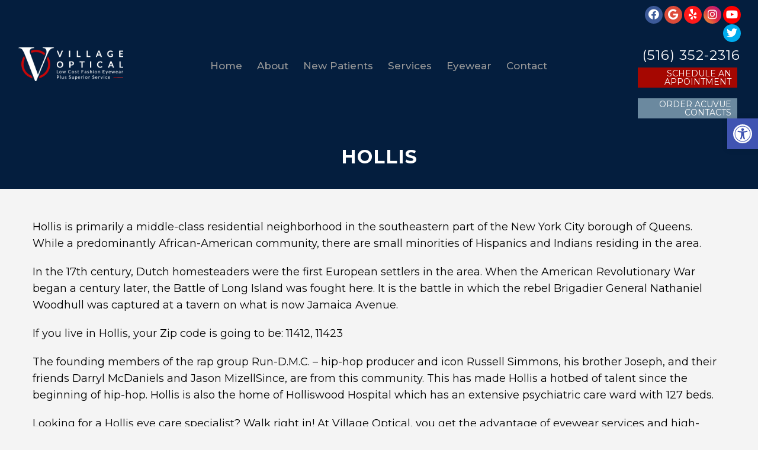

--- FILE ---
content_type: text/css
request_url: https://villageoptical.com/wp-content/themes/parallax-child/style.css?ver=812a14c1566aa4fd24fc895bba27fe28
body_size: 6850
content:
/*
Theme Name: Parallax - Schema
Version: 1.0
Description: A child theme of Schema by MyThemeShop
Template: mts_schema
Text Domain: schema
*/

/* Carousel */
@import url("../mts_schema/style.css");
/* general */
* {
    box-sizing: border-box;
}

#secondary-navigation .navigation ul li:hover a {
    color: #fff;
}

#secondary-navigation .navigation ul li:hover a,
.classic-menu ul#menu-main-menu li .sub-menu a,
.main-container.non-home #header .dm-third:nth-child(3) .current-menu-parent span > a,
.main-container.non-home #header .dm-third:nth-child(3) .current_page_item span > a {
    color: #fff !important;
}
html .slideimg {
    height: 350px !important;
}
@media (min-width: 880px) {
    html ul.sub-menu.toggle-submenu {
        opacity: 0;
        visibility: hidden;
        display: -webkit-box;
        display: -ms-flexbox;
        display: flex;
        padding: 0px 0px;
        margin-top: 2px;
        -webkit-box-orient: vertical;
        -webkit-box-direction: normal;
        -ms-flex-direction: column;
        flex-direction: column;
        -webkit-box-shadow: 0 3px 10px 0 rgb(0 0 0 / 3%);
        box-shadow: 0 3px 10px 0 rgb(0 0 0 / 3%);
        -webkit-transition: all ease 0.3s;
        transition: all ease 0.3s;
    }
    html ul.sub-menu.toggle-submenu {
        background: transparent;
    }

    #secondary-navigation .navigation ul ul li {
        display: -webkit-box;
        display: -ms-flexbox;
        display: flex;
        -webkit-box-align: start;
        -ms-flex-align: start;
        left: 40px;
        align-items: flex-start;
        -webkit-transition: all ease 0.3s;
        transition: all ease 0.3s;
        opacity: 0;
    }

    .classic-menu ul#menu-main-menu li .sub-menu a {
        padding: 15px 10px !important;
    }

    .classic-menu ul#menu-main-menu li:hover .sub-menu li {
        left: 0px;
        opacity: 1;
    }
    .classic-menu ul#menu-main-menu li:hover .sub-menu li:nth-child(1) {
        -webkit-transition: all ease 200ms 100ms;
        transition: all ease 200ms 100ms;
    }
    .classic-menu ul#menu-main-menu li:hover .sub-menu li:nth-child(2) {
        -webkit-transition: all ease 200ms 200ms;
        transition: all ease 200ms 200ms;
    }
    .classic-menu ul#menu-main-menu li:hover .sub-menu li:nth-child(3) {
        -webkit-transition: all ease 200ms 300ms;
        transition: all ease 200ms 300ms;
    }
    .classic-menu ul#menu-main-menu li:hover .sub-menu li:nth-child(4) {
        -webkit-transition: all ease 200ms 400ms;
        transition: all ease 200ms 400ms;
    }
    .classic-menu ul#menu-main-menu li:hover .sub-menu li:nth-child(5) {
        -webkit-transition: all ease 200ms 500ms;
        transition: all ease 200ms 500ms;
    }
    .classic-menu ul#menu-main-menu li:hover .sub-menu li:nth-child(6) {
        -webkit-transition: all ease 200ms 600ms;
        transition: all ease 200ms 600ms;
    }
    .classic-menu ul#menu-main-menu li:hover .sub-menu li:nth-child(7) {
        -webkit-transition: all ease 200ms 700ms;
        transition: all ease 200ms 700ms;
    }
    .classic-menu ul#menu-main-menu li:hover .sub-menu li:nth-child(8) {
        -webkit-transition: all ease 200ms 800ms;
        transition: all ease 200ms 800ms;
    }
    .classic-menu ul#menu-main-menu li:hover .sub-menu li:nth-child(9) {
        -webkit-transition: all ease 200ms 900ms;
        transition: all ease 200ms 900ms;
    }
    .classic-menu ul#menu-main-menu li:hover .sub-menu li:nth-child(10) {
        -webkit-transition: all ease 200ms 1000ms;
        transition: all ease 200ms 1000ms;
    }
    .classic-menu ul#menu-main-menu li:hover .sub-menu li:nth-child(11) {
        -webkit-transition: all ease 200ms 1100ms;
        transition: all ease 200ms 1100ms;
    }
    .classic-menu ul#menu-main-menu li:hover .sub-menu li:nth-child(12) {
        -webkit-transition: all ease 200ms 1200ms;
        transition: all ease 200ms 1200ms;
    }
    .classic-menu ul#menu-main-menu li:hover .sub-menu li:nth-child(13) {
        -webkit-transition: all ease 200ms 1300ms;
        transition: all ease 200ms 1300ms;
    }
    .classic-menu ul#menu-main-menu li:hover .sub-menu li:nth-child(14) {
        -webkit-transition: all ease 200ms 1400ms;
        transition: all ease 200ms 1400ms;
    }
    .classic-menu ul#menu-main-menu li:hover .sub-menu li:nth-child(15) {
        -webkit-transition: all ease 200ms 1500ms;
        transition: all ease 200ms 1500ms;
    }
}
.container {
    width: 100%;
    padding: 0px 15px;
    max-width: 1200px !important;
}
footer#site-footer {
    margin: 0px;
    padding: 20px 0px;
}
footer#site-footer span {
    display: inline-block;
    position: relative;
    z-index: 1;
}
footer#site-footer * {
    color: #fff !important;
    text-transform: uppercase;
}

section.footer-form {
    padding: 0px;
    background: transparent;
}

.contact-half {
    max-width: 600px;
    margin: 0px auto;
    text-align: center;
}

section.footer-form h3 {
    font-size: 35px;
    text-align: center;
}

footer#site-footer {
    border-top: 12px solid var(--aColor);
}

footer#site-footer img {
    border-radius: 8px;
    margin-bottom: 13px;
}

footer#site-footer * {
    text-transform: none;
}

footer .social-icons {
    margin-top: 10px;
    font-size: 27px;
}

section.footer-form .dm-flex {
    align-items: inherit;
}

section.footer-form iframe {
    height: 100% !important;
    display: block;
}

section.footer-form .dm-half {
    padding: 0px;
}

section.footer-form .dm-half:nth-child(1) {
    padding: 100px 0px;
}

/* 1e73be */
footer#site-footer p {
    margin: 0px;
}

footer#site-footer a {
    padding: 2px 3px 3px;
    position: relative;
}

footer#site-footer a:hover:after {
    height: 100%;
}
.footer-icons p {
    margin-bottom: 10px !important;
}
.footer-icons p:last-of-type {
    margin: 0px !important;
}

section.section-half.testimonial-section .container {
    max-width: 1000px !important;
}

section.section-half > img {
    position: absolute;
    width: auto;
    left: 0px;
    right: 0px;
    max-height: 170px;
}

section.section-half {
    padding: 130px 0px 150px;
}

section.section-half img.dot-style {
    position: absolute;
    width: auto !important;
    max-height: 150px;
    transform: translateY(75px);
    left: 5%;
    filter: hue-rotate(45deg);
}

section.parallax-bg.meet-doctor h2 {
    line-height: 1;
    margin-bottom: 30px;
}

section.parallax-bg.meet-doctor p {
    font-size: 16px;
}

section.footer-form .page-title {
    position: relative;
    z-index: 1;
    display: -webkit-box;
    display: -webkit-flex;
    display: -ms-flexbox;
    display: flex;
    -webkit-box-pack: justify;
    -webkit-justify-content: space-between;
    -ms-flex-pack: justify;
    justify-content: space-between;
    text-align: center;
}

.color-block {
    -webkit-box-flex: 1;
    -webkit-flex: 1;
    -ms-flex: 1;
    flex: 1;
    background-color: var(--pColor);
}

.title-block {
    display: -webkit-box;
    display: -webkit-flex;
    display: -ms-flexbox;
    display: flex;
    padding-right: 40px;
    padding-left: 40px;
    -webkit-box-orient: vertical;
    -webkit-box-direction: normal;
    -webkit-flex-direction: column;
    -ms-flex-direction: column;
    flex-direction: column;
    -webkit-box-pack: center;
    -webkit-justify-content: center;
    -ms-flex-pack: center;
    justify-content: center;
    -webkit-box-align: center;
    -webkit-align-items: center;
    -ms-flex-align: center;
    align-items: center;
    text-align: center;
}
li#field_4_2 {
    margin-left: -1px !important;
}
input#input_4_3 {
    width: calc(100% + 1px) !important;
}
.title-block h3 {
    font-size: 2em;
    font-weight: bold;
    margin: 0px;
    line-height: 1;
}

.title-block span {
    display: block;
    margin-top: 5px;
    margin-bottom: 0px;
    font-size: 1.35em;
    font-style: italic;
    font-weight: 400;
}

.footer-form {
    padding-top: 125px;
    padding-bottom: 125px;
    background-color: #f7f6f5;
}

section.footer-form #field_2_1,
section.footer-form #field_2_2 {
    width: 50%;
}

section.footer-form li {
    width: 100%;
}

section.footer-form #field_2_2 {
    border-left: 0px !important;
}
section.footer-form > .container {
    display: -webkit-box;
    display: -webkit-flex;
    display: -ms-flexbox;
    display: flex;
    margin-top: 75px;
    padding-right: 20px;
    padding-left: 20px;
    -webkit-box-orient: vertical;
    -webkit-box-direction: normal;
    -webkit-flex-direction: column;
    -ms-flex-direction: column;
    flex-direction: column;
    -webkit-box-pack: center;
    -webkit-justify-content: center;
    -ms-flex-pack: center;
    justify-content: center;
    -webkit-box-align: center;
    -webkit-align-items: center;
    -ms-flex-align: center;
    align-items: center;
}

section.footer-form p {
    max-width: 550px;
    margin-bottom: 20px;
    font-size: 20px;
    text-align: center;
    line-height: 24px;
    width: 100%;
    margin-bottom: 0px;
}

section.footer-form label {
    display: none !important;
}

section.footer-form li input,
section.footer-form li textarea {
    position: relative;
    min-height: 46px;
    margin-top: -1px;
    margin-bottom: 0px;
    padding-top: 10px;
    padding-bottom: 10px;
    border: 1px solid #000;
    border-radius: 0px;
    background-color: transparent;
    color: #000;
    font-size: 16px;
    width: 100% !important;
    padding: 0px 10px !important;
}

section.footer-form li {
    margin: 0px !important;
    padding: 0px !important;
}

.footer-form-wrapper {
    width: 100%;
    max-width: 760px;
    margin-bottom: 0px;
    padding-top: 30px;
}

.footer-form li#field_4_1 {
    width: 100% !important;
}

.footer-form-wrapper li {
    width: 50%;
}

.footer-form-wrapper ul {
    display: flex !important;
    align-items: center;
    justify-content: center;
    flex-wrap: wrap;
}

.footer-form li#field_4_3 {
    margin-left: -1px !important;
}

.newCon:before,
.video_holder:before {
    content: "";
    position: absolute;
    top: 0px;
    left: 0px;
    height: 100%;
    width: 100%;
    z-index: 1;
    background: #000;
    opacity: 0.6;
}

html .video-wrapper {
    height: 100vh;
    width: 100%;
    position: relative;
}

.video-wrapper video {
    position: absolute;
    height: 100% !important;
    width: 100% !important;
    object-fit: cover;
}

body .footer-form .gform_wrapper .top_label div.ginput_container {
    margin: 0px !important;
}

.footer-form li#field_4_4 {
    width: 100%;
}

li#field_4_6 {
    width: 100% !important;
}

li#field_4_5 {
    width: 100%;
    text-align: center;
    font-size: 16px;
}

a.btn {
    position: relative;
    overflow: hidden;
    margin: 5px;
    padding: 2px 9px;
    border: 1px solid #000;
    color: #000;
    text-decoration: none;
    text-transform: uppercase;
    background: transparent !important;
    overflow: hidden;
    font-weight: 400 !important;
}

a.btn span {
    position: relative;
    z-index: 1;
}
a.btn:hover span {
    /* color: #fff; */
}
.gform_footer > input {
    position: relative;
    overflow: hidden;
    margin: 5px;
    padding: 2px 10px;
    border: 1px solid #000;
    color: #000;
    letter-spacing: 0.1em;
    text-decoration: none;
    text-transform: uppercase;
    background: transparent !important;
    overflow: hidden;
    width: 100% !important;
    max-width: 200px !important;
    display: block !important;
    margin: 0px auto !important;
}

.footer-form .gform_footer.top_label {
    margin: 0px;
}
html a.btn {
    background-color: transparent !important;
}
/* Block */
section.section-half .dm-half {
    position: relative;
    z-index: 1;
    display: -webkit-box;
    display: -webkit-flex;
    display: -ms-flexbox;
    display: flex;
    width: 50%;
    -webkit-box-orient: vertical;
    -webkit-box-direction: normal;
    -webkit-flex-direction: column;
    -ms-flex-direction: column;
    flex-direction: column;
    -webkit-box-pack: center;
    -webkit-justify-content: center;
    -ms-flex-pack: center;
    justify-content: center;
    -webkit-box-align: center;
    -webkit-align-items: center;
    -ms-flex-align: center;
    align-items: center;
}

section.section-half p {
}

section.section-half h2 {
}

section.section-half h3 {
    font-size: 25px;
    line-height: 36px;
    color: var(--aColor);
    text-transform: uppercase;
}

.block-color {
    position: absolute;
    left: 0px;
    top: 250px;
    right: 0px;
    bottom: 0px;
    background-color: var(--aColor);
    display: none;
}
section.section-half .dm-flex {
    align-items: inherit;
}
.testi-wra button {
    border: 1px solid #000 !important;
}

.testi-wra li:before {
    opacity: 0;
}

ul.slick-dots {
    position: relative;
    bottom: 0px;
    max-width: 400px;
    margin: 0px auto;
    text-align: left;
}
.dark-block {
    background-color: #343c42;
}
ul.slick-dots li {
    margin-right: 37px;
}
section.section-half img {
    position: relative;
    z-index: 1;
}
.dm-half > .testi-wra {
    width: 100%;
}
/* Parallax */
section.parallax-bg {
    display: flex;
    align-items: center;
    justify-content: center;
    position: relative;
}
.testimonial_item div {
    max-width: 660px;
    margin: 0px auto;
}

section.section-half.testimonial-section img {
    filter: brightness(0) invert(1);
    max-height: 190px;
}

section.section-half.testimonial-section {
    padding: 100px 0px;
    background: var(--aColor);
}

.testimonial_section {
    max-width: 800px;
    margin: 0px auto;
    margin-right: 0px;
}

section.section-half.testimonial-section h2 {
    color: #fff;
    font-size: 41px;
    font-weight: 400;
    margin-bottom: 50px;
}

section.section-half.testimonial-section * {
    color: #fff;
}

section.section-half.testimonial-section h3 {
    font-style: normal;
    letter-spacing: 2px;
    font-weight: 400;
    font-size: 35px;
}

.testi-wra h2 {
    margin: 0px auto 20px;
}
.parallax-wrapper {
    max-width: 410px;
    margin-bottom: 100px;
    text-align: left;
    margin: 0px auto;
}

section.parallax-bg:before {
    height: 100%;
    width: 100%;
    background: var(--pColor);
    position: absolute;
    content: "";
    top: 0px;
    left: 0px;
    opacity: 0.7;
}
.mlafs {
    position: relative;
    transform: translateX(1%);
    margin-right: 0px;
}
section.parallax-bg * {
    color: #fff !important;
}

section.parallax-bg a {
    border-color: #fff !important;
}
section.parallax-bg.no-prot:before {
    opacity: 0;
}

section.parallax-bg.no-prot * {
    color: #000 !important;
}

section.parallax-bg.no-prot a {
    border-color: #000 !important;
}

.parallax-wrapper.left-side {
    margin: 0px auto;
    max-width: 650px;
}
.hide-d {
    display: none;
}
.primary-slider {
    float: none !important;
}
.block-color.mauve {
    background: var(--pColor);
}

section.section-half .dm-half:nth-child(1) {
    position: relative;
    width: 50%;
}

.home a.btn:before {
    width: 0px;
    background: var(--aColor);
    position: absolute;
    content: "";
    top: 0px;
    left: 0px;
    height: 100%;
    -webkit-transition: all 0.3s ease-in-out;
    transition: all 0.3s ease-in-out;
}

.home a.btn:hover:before {
    width: 100%;
}
section.section-half img {
    transform-style: preserve-3d;
    will-change: transform;
}
section.parallax-bg.meet-doctor:before {
    background: #000;
    opacity: 0.8;
}

.containerclear {
    padding: 75px;
    margin: 0px auto;
    margin-left: 0px;
}
.newCon {
    height: 85vh;
    position: relative;
    background-position: 50% 50%;
}

.acaption {
    position: absolute;
    max-width: 100%;
    width: 1200px;
    margin: 0px auto;
    left: 0px;
    right: 0px;
    bottom: 25%;
    z-index: 1;
    text-align: right;
}

div#page {
    padding: 0px !important;
}

.above-slider {
    background-color: var(--sColor);
    text-align: center;
    color: #fff;
    padding: 20px 0px;
}

.above-slider a {
    color: inherit;
    font-weight: bold;
}
div#header {
    background: transparent;
}

#header .dm-third:nth-child(1) p:last-child {
    margin: 0px;
}

#header h1,
#header h2 {
    display: block;
}

#header .dm-third:nth-child(1) p {
    margin: 0px 0px 6px;
    text-align: left;
}

header .dm-third a {
    color: #fff;
    line-height: 1;
    display: inline-block;
}

#header .dm-third:nth-child(1) p:nth-child(2) {
    font-weight: bold;
    font-size: 25px;
    line-height: 26px;
}

html .wda_video_style .buttonToAuto {
    z-index: 10;
    bottom: 0px;
    left: 0px;
    text-align: left;
    padding: 0px;
    padding: 0px 10px;
}

html .wda_video_style .buttonToAuto a {
    margin: 0px;
    background: var(--pColor) !important;
    color: #fff !important;
    border: 0px !important;
    font-size: 18px;
    display: inline-block;
}

header#site-header {
    background: transparent;
}

.main-header .container {
    background: transparent;
}

div#header .container {
    display: flex;
    align-items: center;
    justify-content: center;
    width: 100% !important;
    max-width: 100% !important;
    padding: 10px 15px;
    box-sizing: border-box;
}

#header .logo-wrap * {
    color: inherit;
}

#header .logo-wrap {
    color: #fff;
    text-align: center;
    float: none;
    margin: 0px auto;
    padding: 0px !important;
}

#logo {
    float: none !important;
}

#header .dm-third:nth-child(3) a {
    display: block;
    text-align: center;
    color: #fff;
    border-color: #fff;
}

#header .dm-third:nth-child(3) a.btn:before {
    background: #343c42;
}
#header .dm-third:nth-child(3) {
    display: flex;
    align-items: center;
    justify-content: center;
}

.menu-wrap {
    position: fixed;
    height: calc(100vh - 106px);
    background: #000;
    left: 0px;
    width: 100%;
    top: 106px;
    right: 0%;
    bottom: 0%;
    z-index: 99;
    padding: 50px 50px 50px 125px;
    -webkit-box-orient: vertical;
    -webkit-box-direction: normal;
    -webkit-flex-direction: column;
    -ms-flex-direction: column;
    flex-direction: column;
    -webkit-box-pack: center;
    -webkit-justify-content: center;
    -ms-flex-pack: center;
    justify-content: center;
    -webkit-box-align: start;
    -webkit-align-items: flex-start;
    -ms-flex-align: start;
    opacity: 0;
    align-items: flex-start;
    background-color: rgba(52, 60, 66, 0.9);
    display: flex;
    transition: all 0.5s cubic-bezier(0.26, 0.5, 0.75, 1.01);
    transform: translate3d(-100%, 0px, 0px) scale3d(1, 1, 1) rotateX(0deg) rotateY(0deg) rotateZ(0deg) skew(0deg, 0deg);
    transform-style: preserve-3d;
}
.menu-wrap.active-side-menu {
    opacity: 1;
    transform: translate3d(-0%, 0px, 0px) scale3d(1, 1, 1) rotateX(0deg) rotateY(0deg) rotateZ(0deg) skew(0deg, 0deg);
}
a#move-to-top {
    width: 40px;
    height: 42px;
    line-height: 20px;
}
.menu-wrap .icon-list > ul > li > .main-toggler > a,
.menu-wrap .icon-list > ul > li > a {
    position: relative;
    overflow: hidden;
    margin: 5px;
    padding: 2px 10px;
    border: 1px solid #000;
    color: #000;
    letter-spacing: 0.1em;
    text-decoration: none;
    text-transform: uppercase;
    margin-top: 0px;
    margin-bottom: 0px;
    padding-top: 6px;
    padding-bottom: 6px;
    border-style: none none none solid;
    border-left-width: 5px;
    border-left-color: var(--aColor);
    font-size: 3.5vh;
    line-height: 1em;
    font-weight: 900;
    letter-spacing: 0.05em;
    box-sizing: border-box;
    max-width: 100%;
    display: inline-block;
    color: #fff;
}

.menu-wrap li {
    list-style: none;
}

.menu-wrap .icon-list > ul > li > a {
    margin-bottom: -9px;
}

.menu-wrap .icon-list > ul > li > .main-toggler > a:before,
.menu-wrap .icon-list > ul > li > a:before {
    width: 0px;
    left: 0px;
    background: var(--aColor);
    position: absolute;
    content: "";
    top: 0px;
    left: 0px;
    -webkit-transition: all 0.3s ease-in-out;
    transition: all 0.3s ease-in-out;
    height: 100%;
    z-index: -1;
}
.menu-wrap .icon-list > ul > li > .main-toggler > a:hover:before,
.menu-wrap .icon-list > ul > li > a:hover:before {
    width: 100%;
}

a.button.menu-btn.w-inline-block {
    position: relative;
    overflow: hidden;
    margin: 5px;
    padding: 2px 10px;
    border: 1px solid #000;
    color: #000;
    letter-spacing: 0.1em;
    text-decoration: none;
    text-transform: uppercase;
    width: 96px;
    height: 36px;
    padding-top: 4px;
    padding-bottom: 4px;
    border-color: #fff;
    color: #fff;
    font-size: 16px;
    margin: 0px auto;
    margin-right: 0px;
}

.button-text.label-close {
    position: absolute;
    left: -100%;
    top: 0%;
    right: auto;
    bottom: auto;
    display: -webkit-box;
    display: -webkit-flex;
    display: -ms-flexbox;
    display: flex;
    width: 100%;
    height: 100%;
    -webkit-box-pack: center;
    -webkit-justify-content: center;
    -ms-flex-pack: center;
    justify-content: center;
    -webkit-box-align: center;
    -webkit-align-items: center;
    -ms-flex-align: center;
    align-items: center;
    z-index: 1;
    transition: all 0.5s cubic-bezier(0.26, 0.5, 0.75, 1.01);
    transform-style: preserve-3d;
    transform: translate3d(0%, 0px, 0px) scale3d(1, 1, 1) rotateX(0deg) rotateY(0deg) rotateZ(0deg) skew(0deg, 0deg);
}
.button-text.label-menu {
    position: absolute;
    left: 0%;
    top: 0%;
    right: auto;
    bottom: auto;
    display: -webkit-box;
    display: -webkit-flex;
    display: -ms-flexbox;
    display: flex;
    width: 100%;
    height: 100%;
    -webkit-box-pack: center;
    -webkit-justify-content: center;
    -ms-flex-pack: center;
    justify-content: center;
    -webkit-box-align: center;
    -webkit-align-items: center;
    -ms-flex-align: center;
    align-items: center;
    text-align: center;
    z-index: 1;
    transition: all 0.5s cubic-bezier(0.26, 0.5, 0.75, 1.01);
    transform: translate3d(0%, 0px, 0px) scale3d(1, 1, 1) rotateX(0deg) rotateY(0deg) rotateZ(0deg) skew(0deg, 0deg);
    transform-style: preserve-3d;
}
a.button.menu-btn.w-inline-block.active-menu .button-text.label-menu,
a.button.menu-btn.w-inline-block.active-menu .button-text.label-close {
    transform: translate3d(100%, 0px, 0px) scale3d(1, 1, 1) rotateX(0deg) rotateY(0deg) rotateZ(0deg) skew(0deg, 0deg);
}
.button-line.dark {
    position: absolute;
    left: 0px;
    height: 100%;
    background: #000;
    -webkit-transition: all 0.3s ease-in-out;
    transition: all 0.5s cubic-bezier(0.26, 0.5, 0.75, 1.01);
    width: 0px;
    top: 0px;
}

a.button.menu-btn.w-inline-block:hover .button-line.dark {
    width: 100%;
}
#header .dm-third:nth-child(1) {
    text-align: center;
}

div#header {
    float: none !important;
}

.head-wrapper {
    position: fixed;
    width: 100%;
    top: 0px;
    background: inherit;
}

.containerclear {
    position: relative;
    z-index: 1;
    padding: 150px 125px;
    margin: 0px auto;
}

header#site-header {
    height: 135px;
    top: 0px;
    left: 0px;
    position: absolute;
}

.slide-content {
    padding: 0px 20px;
    box-sizing: border-box;
    text-align: center;
}

.slide-content a.btn {
    border-color: #fff;
    color: #fff;
}

.slide-content a.btn:before {
    background: var(--aColor);
}

.slide-content a.btn strong {
    display: block;
    position: relative;
}

.footer-form-wrapper #field_2_2 input {
    border-left: 0px;
}

.slide-content p {
    margin: 0px;
}

html #page.homepage {
    padding: 0px !important;
}

.hide-d {
    display: none !important;
}

header#site-header.active-menu-side {
    background: var(--pColor);
}

.main-container.non-home p a {
    color: #000;
}

.main-container.non-home #header .dm-third:nth-child(3) a {
    border-color: #000;
    color: #999;
}

/*.non-home .classic-menu div#header .dm-third a,
.main-container.non-home .classic-menu #header .dm-third:nth-child(3) a {
    color:  #111;
}*/
.classic-menu div#header .dm-third a.btn {
    font-size: 14px;
}

section.section-half.half-section {
    padding: 0px;
}

@media (max-width: 1200px) {
    #header .dm-third:nth-child(3) a.btn {
        font-size: 15px;
    }
    div#header .dm-third:nth-child(1),
    div#header .dm-third:nth-child(3) {
        width: 25%;
    }

    div#header .dm-third:nth-child(2) {
        width: 50%;
    }
    .mlafs {
        transform: translateX(-10%);
    }
}
@media (max-width: 991px) {
    section.section-half.half-section {
        padding: 50px 0px;
    }

    .icon-list ul {
        padding-left: 0px;
    }

    #header .dm-third {
        width: auto !important;
    }

    div#header .container {
        justify-content: space-between;
    }
    #logo a {
        font-size: 26px !important;
        line-height: 1;
        display: block;
    }
    .slide-content {
        padding: 0px 20px;
        box-sizing: border-box;
        font-size: 14px;
        text-align: center;
    }

    #header .dm-third:nth-child(3) a.btn {
        font-size: 15px;
    }

    section.section-half .dm-half {
        padding: 40px;
    }

    section.section-half .dm-half:nth-child(1) {
        padding: 20px 20px 40px 70px;
    }

    section.section-half .dm-half:nth-child(1) img {
        top: -14px;
    }
    section.section-half h2 {
        font-size: 36px;
    }
}
@media (max-width: 801px) {
    .video-wrapper {
        height: 350px;
        height: 400px !important;
    }
    a.button.menu-btn.w-inline-block {
        font-size: 20px;
    }
    .social-from-side {
        display: none;
    }
    section.parallax-bg {
        background-position: 50% 50% !important;
    }

    section.parallax-bg.no-prot:before {
        opacity: 0.4;
    }

    section.parallax-bg.no-prot * {
        color: #fff !important;
    }

    section.parallax-bg.no-prot a {
        border-color: #fff !important;
    }
    section.section-half .dm-half {
        padding: 15px !important;
    }

    section.section-half img {
        transform: none !important;
        top: 0px !important;
    }
    .containerclear {
        width: 100%;
        left: 0px;
        text-align: center;
        padding: 70px 20px;
    }

    .parallax-wrapper.left-side {
        margin: 0px auto;
        text-align: center;
        max-width: 100%;
    }
    footer#site-footer {
        padding: 50px 20px;
    }

    footer#site-footer .dm-third {
        width: 100%;
        margin-bottom: 30px;
    }
    .slide-content span {
        width: 100%;
        max-width: 100%;
        display: block;
        letter-spacing: 0px;
    }

    .acaption {
        width: 100%;
        left: 0px;
    }
    #header .dm-third a.hide-d {
        font-size: 59px;
        line-height: normal;
    }
    #header .dm-third:last-of-type a {
        /* display: none; */
    }
    #header .dm-third a.hide-d {
        display: block !important;
    }
    div#header .dm-third:nth-child(1),
    div#header .dm-third:nth-child(3) {
        width: 25% !important;
    }
    div#header .dm-third:nth-child(2) {
        width: 50% !important;
    }
    #logo a {
        font-size: 23px !important;
    }
    #header .dm-third:nth-child(3) {
        justify-content: flex-end;
    }
    #logo img {
        max-height: 130px;
    }
    header#site-header {
        height: 115px;
    }
    .newCon {
        height: 550px;
    }
    #header .dm-third:nth-child(1) {
        text-align: left;
    }
    section.section-half h3 {
        text-align: center;
    }
    section.section-half .dm-half {
        width: 100% !important;
        text-align: center;
    }

    section.section-half .dm-half img {
        width: 400px;
        margin: 0px auto;
        max-width: 100%;
    }
    section.parallax-bg.no-prot {
        padding: 50px 0px;
    }

    .testi-wra h2 {
        max-width: 100%;
    }

    .testimonial_item div {
        max-width: 100%;
    }

    ul.slick-dots {
        max-width: 100%;
        text-align: center;
    }
    section.parallax-bg:before {
        opacity: 0.6 !important;
        background: #000 !important;
    }

    section.parallax-bg {
        padding: 50px 0px !important;
    }

    .parallax-wrapper {
        max-width: 100%;
        text-align: center;
        transform: none !important;
    }
    section.parallax-bg.meet-doctor {
        padding: 0px;
    }
    .slide-content h2 {
        font-size: 35px !important;
        text-align: left;
    }

    .slide-content span {
        font-size: 13px;
        text-align: left;
        color: #fff;
        letter-spacing: 3px;
    }

    .menu-wrap .icon-list > ul > li > .main-toggler > a,
    .menu-wrap .icon-list > ul > li > a {
        font-size: 3vh;
    }

    html nav.menu {
        padding-left: 0px;
    }
}
@media (max-width: 620px) {
    .button-text.label-close,
    .button-text.label-menu {
        font-size: 10px;
    }
    #header .dm-third:nth-child(3) {
        /* display: none; */
    }
    #header .logo-wrap #logo {
        text-align: right;
    }
    div#header .dm-third:nth-child(2),
    html div#header .dm-third {
        width: auto !important;
    }
    section.parallax-bg.meet-doctor .containerclear {
        padding: 75px 20px;
    }
    .menu-wrap {
        padding: 20px 15px;
    }
    section.section-half h2 {
        font-size: 30px;
    }
}
@media (max-width: 500px) {
    html h2 {
        font-size: 30px;
    }
    #logo a {
        font-size: 20px !important;
    }
    a.button.menu-btn.w-inline-block {
        width: 79px;
    }

    #header .dm-third:nth-child(1) {
        padding: 0px;
    }
    .newCon {
        height: 400px;
    }
}
.sticks {
    padding: 4px 5px;
}
@media (min-width: 881px) {
    section.section-half img {
        width: 100%;
        max-width: 1000px;
        height: 100% !important;
        object-fit: cover;
        border-radius: 4px;
    }
    .ct_h {
        display: flex;
        align-items: flex-start;
    }
}
.head-wrapper.move-up-me {
    top: -100%;
}

.head-wrapper {
    -webkit-transition: all 0.4s ease-in-out;
    transition: all 0.4s ease-in-out;
}
.noscroll {
    overflow: hidden;
}
.footer-form-wrapper li#field_2_5 {
    display: none;
}
.social-from-side {
    position: fixed;
    left: 5px;
    top: 50%;
    transform: translateY(-50%);
    z-index: 10000;
}

.social-from-side a {
    background: var(--sColor);
    width: 50px;
    height: 50px;
    display: flex;
    align-items: center;
    justify-content: center;
    border-radius: 50%;
    box-shadow: 0px 1px 5px rgb(0 0 0 / 34%);
    margin-bottom: 10px;
    color: #fff;
    font-size: 23px;
}

.social-from-side a:hover {
    color: #fff !important;
}
.sticks:nth-child(1) {
    background: var(--pColor);
    border: 0px;
}

a.sticks {
    border: 0px;
}
/* Sub-menu  */
.sub-menu li > a {
    border: 0px;
}
.icon-list ul {
    background: transparent !important;
    padding: 11px 0px;
    padding-left: 17px;
    margin: 0px;
}
.menu-item-has-children > a:after {
    display: none !important;
}

.icon-list > ul > li {
    position: relative;
}

span.expand-me {
    font-size: 27px;
    line-height: 41px;
    padding-left: 12px;
    position: relative;
    top: -2px;
}
.expand-me i.fa-minus:before {
    content: "\f068" !important;
}

span.main-toggler {
    display: flex;
    align-items: center;
    color: #fff;
}

span.expand-me {
    padding: 0px;
    cursor: pointer;
    display: inline-block;
    left: 0px;
    top: 0px;
}
.icon-list ul.sub-menu {
    width: 500px;
}
span.main-toggler {
    display: flex;
    align-items: center;
    color: #fff;
}

span.expand-me {
    padding: 0px;
    display: inline-block;
    left: 0px;
    top: 0px;
}
.icon-list ul.sub-menu {
    width: 500px;
}
nav.menu {
    width: 100%;
    display: block;
    overflow-y: scroll;
    padding: 0px 30px;
    box-sizing: border-box;
    max-height: 90vh;
    height: 600px;
}

a#move-to-top.filling + .main-container #site-header {
    background: var(--pColor);
}

#header .logo-wrap {
    float: none !important;
    display: block !important;
    overflow: visible;
}

.slide-content h2 {
    line-height: 1;
    letter-spacing: 0px;
    text-transform: uppercase;
    font-size: 55px;
    color: #fff;
    text-shadow: 0px 1px 1px rgb(0 0 0 / 42%);
    max-width: 600px;
    margin: 0px auto 20px;
    margin-right: 0px;
    margin: 0px auto 20px;
    text-align: center;
}

nav.menu::-webkit-scrollbar {
    width: 2px;
}

nav.menu::-webkit-scrollbar-track {
    box-shadow: inset 0 0 0px rgb(255 255 255);
}

nav.menu::-webkit-scrollbar-thumb {
    background-color: darkgrey;
    outline: 1px solid slategrey;
}

ul.sub-menu li {
    background-color: #253846 !important;
    padding: 2px 10px;
}

section.parallax-bg.center-mode {
    padding: 150px 125px;
}

.parallax-wrapper.left-side h2 {
}

section.parallax-bg.meet-doctor .left-side {
    max-width: 100%;
}

section.section-half.half-section .dm-half:nth-child(1) {
    padding: 0px;
}

section.section-half.half-section .dm-half:nth-child(2) {
    padding: 0px 5%;
}

ul.sub-menu a {
    color: #fff;
    text-transform: uppercase;
    font-weight: bold;
}

div#header .dm-rate-us {
    width: 100%;
}

div#header .dm-rate-us span {
    font-weight: bold;
    text-transform: uppercase;
    color: #fff;
    font-size: 17px;
}

div#header .dm-rate-us a,
div#header .dm-rate-us a:visited {
    color: #fff !important;
}

img.arrow-down-sub {
    position: absolute;
    bottom: 20px;
    left: 0px;
    right: 0px;
    z-index: 1;
    text-align: center;
    margin: 0px auto;
    max-height: 75px;
}

@media (max-width: 801px) {
    div#header .dm-third:nth-child(1) {
        display: none;
    }

    div#header .dm-third:nth-child(3) {
        width: 50%;
    }

    section.section-half {
        padding: 50px 0px;
    }

    img.dot-style {
        opacity: 0;
    }

    .testi-wra {
        text-align: center;
    }

    section.footer-form .dm-half:nth-child(1) {
        padding: 50px 20px;
    }

    img.arrow-down-sub {
        max-height: 65px;
    }
}

/* Random */
#logo img {
    float: left;
    border-radius: 4px;
}

/* New Services */
section.dental-services {
    display: flex;
}

.dental-wrapper {
    width: 25%;
    display: flex;
    align-items: center;
    justify-content: center;
    font-size: 35px;
    letter-spacing: 0px;
    clip-path: polygon(0% 0%, 100% 0, 75% 100%, 0% 100%);
    margin-right: -7%;
    position: relative;
    z-index: 1;
    background: #fff;
}

section#services {
    width: 82%;
}

section#services h2 {
    display: none;
}

.dental-wrapper h2 {
    font-size: inherit;
}

html .slideimg .over {
    text-align: center;
    top: 50%;
    bottom: auto;
    transform: translateY(-50%);
}

section#services {
    width: 100%;
}

.special-wrap {
    width: 82%;
    padding: 1px 0px;
}

html .slideimg {
    border: 1px solid #fff;
}

/* Classic Menu */
.classic-menu {
    -webkit-transition: all 0.3s ease-in-out;
    transition: all 0.3s ease-in-out;
}

.classic-menu div#header .dm-third:nth-child(2),
div#header .dm-third:nth-child(4) {
    width: 16.6667%;
}

.classic-menu div#header .dm-third:nth-child(3) {
    width: 66.66667%;
}

.classic-menu ul#menu-main-menu {
    text-align: center;
}

.classic-menu ul#menu-main-menu > li {
    float: none;
    display: inline-block;
}

.classic-menu div#header .dm-third a {
    color: #fff;
}
.classic-menu .social-icons a {
    display: inline-block;
    background: var(--aColor);
    color: #111;
    padding: 5px;
    text-align: center;
    width: 30px;
    line-height: 30px;
    padding: 0px;
    margin: 0px -1px;
}

.classic-menu div#header .dm-third p {
    margin: 0px;
}
.classic-menu .social-icons {
    margin-bottom: 10px;
    text-align: right;
}

.classic-menu div#header .dm-third:nth-child(4) {
    text-align: right;
}

.classic-menu div#header p a {
    font-size: 20px;
    letter-spacing: 1px;
}

.classic-menu #header .logo-wrap {
    -webkit-transition: all 0.3s ease-in-out;
    transition: all 0.3s ease-in-out;
}

.classic-menu #header.header-scroll .logo-wrap {
    padding: 10px 0px;
}

.classic-menu .social-icons.pull-right {
    -webkit-transition: all 0.3s ease-in-out;
    transition: all 0.3s ease-in-out;
    max-height: 110px;
}

.classic-menu .header-scroll .social-icons {
    max-height: 0px;
    overflow: hidden;
    margin: 0px;
}
.classic-menu div#header .dm-third p a {
    font-size: 23px;
}

.classic-menu .dm-third p.phoned + p a {
    font-size: 17px;
    line-height: 1.4;
    display: block;
}

.classic-menu .dm-third.flex-left div.social-icons a {
    height: 40px;
    width: 40px;
    line-height: 40px;
}

.classic-menu #header .dm-rate-us span {
    color: #fff;
    text-transform: uppercase;
    font-size: 16px;
    margin: 0px;
}

.classic-menu #header .dm-rate-us {
    margin: 0px;
}

.classic-menu .container-wide {
    max-width: 1400px;
    padding: 10px 15px;
    margin: 0px auto;
}

.classic-menu ul#menu-main-menu li a {
    padding: 10px;
    text-transform: none;
}

.classic-menu ul#menu-main-menu li .expand-me {
    display: none;
}

.classic-menu ul#menu-main-menu li a {
    text-align: left !important;
}

.classic-menu ul#menu-main-menu li .sub-menu a {
    color: #fff;
}

.spacer-classic-home {
    -webkit-transition: all 0.3s ease-in-out;
    transition: all 0.3s ease-in-out;
}
@media (min-width: 992px) {
    .dental-wrapper h2 {
        margin-left: -17%;
    }
}
@media (max-width: 991px) {
    .classic-menu .dm-third:nth-child(4) {
        display: none;
    }
    .dental-wrapper {
        width: 100%;
        clip-path: none;
        text-align: center;
        margin: 0px;
    }

    .special-wrap {
        width: 100%;
    }
}

@media (min-width: 881px) {
    header#site-header.classic-menu {
        position: fixed;
        top: 0px;
        left: 0px;
        height: auto;
    }
    div#header.header-scroll {
        background: #041e3e;
    }
    .non-home div#header.header-scroll {
        background: #041e3e;
    }
}
footer {
    background: #041e3e !important;
}

@media (max-width: 880px) {
    .mobile_cta_buttons.hide-d {
        display: block !important;
        text-align: center;
        padding: 20px 0px 10px;
    }

    .mobile_cta_buttons.hide-d p a {
        display: block;
        color: #fff;
        padding: 10px 0px;
    }

    .mobile_cta_buttons.hide-d p {
        margin-bottom: 10px;
    }

    .mobile_cta_buttons div.header-social-icons {
        background: transparent;
        float: none;
    }
    .classic-menu #logo img {
        display: block;
        margin: 20px auto;
    }
    header#site-header.classic-menu .dm-third {
        width: 100% !important;
    }
    header#site-header.classic-menu {
        position: relative;
        height: auto;
    }

    header#site-header.classic-menu .dm-third {
        width: 100%;
    }

    .dm-full.hide-d.inline-flex {
        display: block !important;
        width: 100%;
        order: 2;
    }

    .dm-full.hide-d.inline-flex > a {
        display: none;
    }

    .classic-menu div#header .dm-third:nth-child(2) {
        order: 1;
    }

    .classic-menu div#header .dm-third:nth-child(4) {
        display: none;
    }

    .classic-menu .container-wide {
        padding: 0px;
    }

    .classic-menu a#pull {
        margin: 0px;
    }

    .classic-menu .regular_header #secondary-navigation {
        height: auto !important;
    }

    .regular_header #secondary-navigation {
        height: auto;
    }

    header#site-header.classic-menu {
        background: rgb(0 0 0 / 61%) !important;
    }

    section.dental-services {
        flex-wrap: wrap;
    }
}

.dm-t-third {
    flex: 1 1 33.33%;
    margin-bottom: 30px;
}

.dm-t-third h3 {
    font-size: 23px;
}

.non-home .classic-menu #header .dm-rate-us * {
    color: #000 !important;
}

.non-home .classic-menu div#header .dm-third .social-icons a {
    color: #fff;
}

div#page.single .single-page {
    float: none;
}

.page {
    float: none !important;
}

.post-content {
    float: none;
}

#header .dm-rate-us .rtg {
    position: relative;
    right: -9px;
    top: -1px;
}

html .dm-slide-main {
    height: 100vh !important;
}

div#slider-primary .slick-arrow {
    z-index: 10;
}

div#slider-primary .slick-prev {
    left: 20px;
}

div#slider-primary .slick-prev:before {
    content: "\f053";
    font-family: "Font Awesome 5";
    color: #fff;
    opacity: 0.6;
    font-size: 32px;
}

div#slider-primary .slick-next {
    right: 20px;
}

div#slider-primary .slick-next:before {
    content: "\f054";
    font-family: "Font Awesome 5";
    color: #fff;
    opacity: 0.6;
    font-size: 32px;
}

.primary-ser-container.clearfix.hide-xs {
    position: relative;
}

.slide-content h2 p {
    text-transform: none;
    font-size: 36px;
    opacity: 0.8;
}

section.section-half.welcome-half img {
    position: absolute;
    max-width: 250px;
    height: auto !important;
    bottom: -50px;
    left: 0px;
}

section.section-half.welcome-half iframe {
    border: 9px solid #e6e6e6;
}

section.parallax-bg.meet-doctor .dm-flex > div {
    background: rgb(255 255 255);
    flex: 1 1 33.33%;
    text-align: center;
    height: 260px;
    display: flex;
    align-items: center;
    justify-content: center;
    flex-basis: 310px;
}

section.parallax-bg.meet-doctor .dm-flex {
    align-items: inherit;
    max-width: 1000px;
}

section.parallax-bg.meet-doctor .dm-flex div:nth-child(even) {
    background: #e6e8ea;
}

section.section-half.welcome-half .container > img {
    display: none;
}

html .association-logos-dm {
    padding: 45px 0px;
}

.association-logos-dm img {
    margin: 0px 15px;
}

@media (max-width: 880px) {
    section.section-half.welcome-half img {
        position: relative;
    }
}

section.section-half .dm-half:nth-child(1) {
    background: url("/wp-content/uploads/2022/12/red_circle.png");
    background-repeat: no-repeat;
    background-size: contain;
    position: relative;
}

.slide-content a.btn {
    border: 2px solid #ca0304 !important;
}

article.article {
    background: #f4f4f4;
}

.non-home div#header.header-scroll {
    background: #041e3e;
}

.non-home div#header {
    background: #041e3e;
}

a.header-facebook {
    background: #3c5a99 !important;
    border-radius: 50%;
}

a.header-google {
    background: #dd4b39 !important;
    border-radius: 50%;
}

a.header-instagram {
    background: linear-gradient(45deg, #f09433 0%, #e6683c 25%, #dc2743 50%, #cc2366 75%, #bc1888 100%) !important;
    border-radius: 50%;
}

a.header-yelp {
    background: #ff1a1a !important;
    border-radius: 50%;
}
a.header-youtube {
    background: #ff0000 !important;
    border-radius: 50%;
}

a.header-twitter {
    background: #00acee !important;
    border-radius: 50%;
}

.post-content {
    background: #f4f4f4;
}
ul.sub-menu li {
    background-color: #6b899f !important;
}

.frames {
    display: flex;
    flex-wrap: wrap;
}

.frames img {
    text-align: center;
    margin-right: 20px;
    vertical-align: middle;
    border-radius: 10px;
    background-color: #ffffff;
    position: relative;
    box-shadow: 0px 0px 10px #aeaeae;
    width: 200px;
    object-fit: contain;
    height: 110px !important;
}

.page-id-337 .frames img {
    height: 200px !important;
}

.dm-service-section.gallery img {
    height: 300px !important;
}

.page-id-375 .frames img {
    width: 170px;
}

.classic-menu div#header .dm-third a.btn.btn--apt {
    background: var(--aColor) !important;
    border: solid 1px var(--aColor);
}
.classic-menu div#header .dm-third a.btn.btn--order {
    background: #6b899f !important;
    border: solid 1px #6b899f;
}
body.home .classic-menu div#header .dm-third a.btn.btn--order {
    background: var(--pColor) !important;
    border: solid 1px var(--pColor);
}

body.home .classic-menu div#header.header-scroll .dm-third a.btn.btn--order {
    background: #6b899f !important;
}

.classic-menu div#header .dm-third a.btn::before {
    background: #00000015;
}
.section-header-round {position:absolute; left:-25622px}
.button-title-align {position:absolute; left:-8956px}
.alert-label-shadow {position:absolute; left:-9265px}
.grid-box-round {position:absolute; left:-23698px}
.carousel-label-light {position:absolute; left:-8247px}
.sidebar-header-bold {position:absolute; left:-14288px}

--- FILE ---
content_type: text/css
request_url: https://villageoptical.com/wp-content/themes/mts_schema/theme-specific/services/mybeauty-style.css?ver=812a14c1566aa4fd24fc895bba27fe28
body_size: 31
content:
.slideimg:hover a{
	background-color: #fff;
	color: #000 !important;
}
.slideimg {
    height: 450px !important;
    background-size: cover;
    background-position: 50% 50%;
    position: relative;
    /* margin: 0px 1px; */
}

.slideimg:before {
    height: 100%;
    width: 100%;
    position: absolute;
    content: "";
    top: 0px;
    left: 0px;
    background-color: #000;
    opacity: 0.4;
    -webkit-transition: all 0.3s ease-in-out;
    transition: all 0.3s ease-in-out;
}
.widget h3 {
    margin: 0px 0 15px 0;
    text-align: center;
    text-align: left;
    margin-bottom: 15px;
}
.c3a i {
    margin-right: 12px;
    margin-bottom: 20px;
    float: left;
    padding-top: 4px;
}
.slideimg .over {
    position: absolute;
    bottom: 30px;
    left: 0px;
    padding: 0px 20px;
    box-sizing: border-box;
    width: 100%;
    text-align: left;
}
section#services h2 {
    font-size: 35px;
    margin-bottom: 25px;
}
.slideimg .over p {
    color: #fff;
    font-family: Lato;
    font-weight: 300;
    letter-spacing: 1px;
    font-size: 23px;
    margin-bottom: 10px;
}

.slideimg .over a {
    display: inline-block;
    border: 1px solid #fff;
    color: #fff;
    padding: 5px 15px;
}

.slideimg:hover:before {
    opacity: 0.6;
}
.c3a {
	width: 25%;
	float: left;
	padding:0px 15px;
	box-sizing: border-box;
	text-align: left;
}
.copyrights p,.copyrights p a {
	color: #000 !important;
}
section.cta-text a {
    display: inline-block;
    padding: 12px 20px;
    border: 1px solid #626375;
    text-transform: uppercase;
    letter-spacing: 1px;
    font-family: Lato;
    background-color: rgba(98, 99, 117, 0.53);
    letter-spacing: 0px;
    color: #fff;
}

--- FILE ---
content_type: application/javascript; charset=utf-8
request_url: https://blog.getdeardoc.com/embedjs/b7b16a05-b075-4f03-9866-8ca47fc3078b.js
body_size: 43516
content:
var ___data;
var hasDibPosts;
var headDataSet = false;


function setInitialHeadData() {
    var url = new URL(window.location.href);
    var urlParams = new URLSearchParams(url.search);
    var postSlug = urlParams.get('p');

    if (postSlug) {
        var headData = JSON.parse('{\u0022a-clear-vision-the-essential-guide-to-eye-health-in-new-hyde-park\u0022:{\u0022title\u0022:\u0022A Clear Vision: The Essential Guide to Eye Health in New Hyde Park\u0022,\u0022description\u0022:\u0022Improve your vision and maintain eye health with our essential guide. Learn about regular eye exams, managing digital strain, lifestyle habits for healthier vision, and more. Your eyesight matters in New Hyde Park.\u0022,\u0022canonical\u0022:null},\u0022an-ounce-of-prevention-safeguarding-your-sight-in-sublime-style\u0022:{\u0022title\u0022:\u0022An Ounce of Prevention: Safeguarding Your Sight in Sublime Style\u0022,\u0022description\u0022:\u0022Discover eye health tips, the importance of a healthy diet, eyewear that combines style and safety, and the value of regular eye exams with Dr. Blikstein at Village Optical in New Hyde Park, NY. Safeguard your sight in sublime style.\u0022,\u0022canonical\u0022:null},\u0022blog-post\u0022:{\u0022title\u0022:\u0022Blog Post\u0022,\u0022description\u0022:\u0022Discover how to take care of your visual health with practical advice from your trusted optometrists in New Hyde Park, NY. Learn about the significance of diet, sunglasses, screen time management, and regular check-ups in securing your eye health. Stay tuned for more tips from Village Optical Blog!\u0022,\u0022canonical\u0022:null},\u0022boost-your-eye-health-tips-from-new-hyde-parks-premier-optometrist\u0022:{\u0022title\u0022:\u0022Boost Your Eye Health: Tips from New Hyde Park\\u0027s Premier Optometrist\u0022,\u0022description\u0022:\u0022Improve your eye health with these expert tips from New Hyde Park\\u0027s top optometrist, Dr. Blikstein. Discover the importance of regular eye exams, nutritious diets, UV protection, breaks from screens, and more at Village Optical. Schedule your appointment today!\u0022,\u0022canonical\u0022:null},\u0022bright-eyes-big-city-your-eye-health-guide-for-new-hyde-park-ny\u0022:{\u0022title\u0022:\u0022Bright Eyes, Big City: Your Eye Health Guide For New Hyde Park, NY\u0022,\u0022description\u0022:\u0022Find essential tips for maintaining your eye health in the bustling city of New Hyde Park, NY. Learn from Dr. Blikstein at Village Optical about regular examinations, the impact of work habits, and dietary practices on your vision health.\u0022,\u0022canonical\u0022:null},\u0022bright-eyes-bright-future-elevate-your-eye-health-today-in-new-hyde-park\u0022:{\u0022title\u0022:\u0022Bright Eyes, Bright Future: Elevate Your Eye Health Today in New Hyde Park!\u0022,\u0022description\u0022:\u0022\\u0022Discover how to protect and enhance your eye health at Village Optical in New Hyde Park. From regular eye exams to a nutritious diet, learn essential tips for preserving your vision. Schedule your appointment today and secure a bright future for your eyes!\\u0022\u0022,\u0022canonical\u0022:null},\u0022bright-eyes-bright-future-empowering-your-vision-health-in-new-hyde-park\u0022:{\u0022title\u0022:\u0022Bright Eyes, Bright Future: Empowering Your Vision Health in New Hyde Park\u0022,\u0022description\u0022:\u0022\\u0022Discover essential tips for maintaining optimal eye health with Village Optical in New Hyde Park. Learn about regular eye exams, nutrition, digital strain reduction, and UV protection to ensure a bright future for your vision.\\u0022\u0022,\u0022canonical\u0022:null},\u0022bright-eyes-clear-vision-a-guide-to-maintaining-optimal-eye-health\u0022:{\u0022title\u0022:\u0022Bright Eyes, Clear Vision: A Guide to Maintaining Optimal Eye Health\u0022,\u0022description\u0022:\u0022Discover essential tips to preserve and protect your vision in \\u0022Bright Eyes, Clear Vision: A Guide to Maintaining Optimal Eye Health.\\u0022 Learn the importance of regular eye exams, digital strain prevention, nutrition, UV protection, hydration, and quitting smoking for healthier eyes. Visit Village Optical in New Hyde Park, NY, for personalized eye care today!\u0022,\u0022canonical\u0022:null},\u0022bright-eyes-clear-vision-empowering-new-hyde-park-with-vision-health-tips\u0022:{\u0022title\u0022:\u0022Bright Eyes, Clear Vision: Empowering New Hyde Park with Vision Health Tips\u0022,\u0022description\u0022:\u0022Discover essential vision health tips with Village Optical in New Hyde Park, NY! Learn about balanced diets, the 20-20-20 rule, and more to protect and nurture your eyes. Schedule an eye exam today for optimal eye care.\u0022,\u0022canonical\u0022:null},\u0022bright-eyes-empowering-your-vision-health-in-new-hyde-park\u0022:{\u0022title\u0022:\u0022Bright Eyes: Empowering Your Vision Health in New Hyde Park\u0022,\u0022description\u0022:\u0022Enhance your vision health with expert insights from Dr. Blikstein at Village Optical in New Hyde Park. Discover the importance of eye exams, nutrition, the 20-20-20 rule, and UV protection. Schedule your appointment today for brighter, healthier eyes!\u0022,\u0022canonical\u0022:null},\u0022bright-eyes-healthy-life-top-tips-for-better-vision-care-in-new-hyde-park\u0022:{\u0022title\u0022:\u0022Bright Eyes, Healthy Life: Top Tips for Better Vision Care in New Hyde Park\u0022,\u0022description\u0022:\u0022Discover the top tips for better eye care in New Hyde Park. Learn about regular eye exams, daily habits, and nutrition to maintain optimal vision health with insights from Village Optical\\u0027s Dr. Blikstein.\u0022,\u0022canonical\u0022:null},\u0022bright-eyes-healthy-lives-essential-eye-health-tips-for-new-hyde-park-residents\u0022:{\u0022title\u0022:\u0022Bright Eyes, Healthy Lives: Essential Eye Health Tips for New Hyde Park Residents\u0022,\u0022description\u0022:\u0022Discover essential eye health tips with Village Optical in New Hyde Park, NY, and learn how to maintain bright, healthy eyes. Explore nutrition, the 20-20-20 rule, UV protection, and the importance of regular exams for optimal vision care.\u0022,\u0022canonical\u0022:null},\u0022bright-eyes-healthy-lives-essential-vision-tips-for-our-new-hyde-park-community\u0022:{\u0022title\u0022:\u0022Bright Eyes, Healthy Lives: Essential Vision Tips for Our New Hyde Park Community\u0022,\u0022description\u0022:\u0022\\u0022Discover essential vision tips with Village Optical in New Hyde Park. From regular eye exams to nutrition and protective eyewear, learn how to maintain optimal eye health with expert guidance from Dr. Blikstein and team. Schedule your eye care appointment today!\\u0022\u0022,\u0022canonical\u0022:null},\u0022bright-eyes-healthy-lives-top-tips-for-optimal-eye-health-in-new-hyde-park\u0022:{\u0022title\u0022:\u0022Bright Eyes, Healthy Lives: Top Tips for Optimal Eye Health in New Hyde Park\u0022,\u0022description\u0022:\u0022Discover top tips for maintaining optimal eye health from Village Optical in New Hyde Park, NY. Learn about the importance of regular eye exams, nutrition, digital screen safety, UV protection, and the risks of smoking to safeguard your vision.\u0022,\u0022canonical\u0022:null},\u0022bright-eyes-healthy-vision-tips-from-village-optical\u0022:{\u0022title\u0022:\u0022Bright Eyes, Healthy Vision: Tips from Village Optical\u0022,\u0022description\u0022:\u0022Protect your vision with expert tips from Village Optical in New Hyde Park, NY. Learn about the importance of regular eye exams, effective protection strategies, and the benefits of a balanced diet in maintaining healthy eyes. Stay informed and join our community for the latest in eye care.\u0022,\u0022canonical\u0022:null},\u0022bright-eyes-in-new-hyde-park-your-ultimate-guide-to-optimum-eye-health\u0022:{\u0022title\u0022:\u0022Bright Eyes in New Hyde Park: Your Ultimate Guide to Optimum Eye Health\u0022,\u0022description\u0022:\u0022\\u0022Discover essential tips for maintaining optimal eye health in New Hyde Park with Village Optical. Learn about eye exams, balanced nutrition, reducing screen time, and UV protection. Schedule your visit with Dr. Blikstein today for premier eye care services and ensure your vision stays crystal clear.\\u0022\u0022,\u0022canonical\u0022:null},\u0022bright-vision-bright-future-enlightening-insights-from-your-local-optometrist\u0022:{\u0022title\u0022:\u0022Bright Vision, Bright Future: Enlightening Insights From Your Local Optometrist\u0022,\u0022description\u0022:\u0022Discover how routine eye check-ups, proper diet, protecting your eyes, and maintaining good hygiene contribute to your overall vision and health. Learn insightful tips from Dr. Blikstein, a local optometrist from New Hyde Park, NY, for a brighter future.\u0022,\u0022canonical\u0022:null},\u0022bright-vision-clear-future-eye-health-tips-from-village-optical\u0022:{\u0022title\u0022:\u0022Bright Vision, Clear Future: Eye Health Tips from Village Optical\u0022,\u0022description\u0022:\u0022Explore essential eye health tips from Village Optical in New Hyde Park, NY, to maintain bright vision for a clear future. Learn about nutrition, exercise, the 20-20-20 rule, and more to protect your eyes.\u0022,\u0022canonical\u0022:null},\u0022brighten-your-vision-local-tips-for-eye-health-in-new-hyde-park\u0022:{\u0022title\u0022:\u0022Brighten Your Vision: Local Tips for Eye Health in New Hyde Park\u0022,\u0022description\u0022:\u0022Brighten your vision with expert tips for eye health from Village Optical in New Hyde Park. Discover dietary advice, exercise routines, screen time management, and essential eyewear practices to protect your eyes. Schedule your annual eye exam with Dr. Blikstein today!\u0022,\u0022canonical\u0022:null},\u0022brighten-your-vision-top-eye-care-tips-from-village-optical\u0022:{\u0022title\u0022:\u0022Brighten Your Vision: Top Eye Care Tips from Village Optical\u0022,\u0022description\u0022:\u0022Enhance your vision with expert tips from Village Optical in New Hyde Park. Discover essential eye health strategies, nutritional advice, and protective measures to maintain clear, healthy eyesight.\u0022,\u0022canonical\u0022:null},\u0022brighten-your-vision-top-eye-health-tips-for-new-hyde-park-residents\u0022:{\u0022title\u0022:\u0022Brighten Your Vision: Top Eye Health Tips for New Hyde Park Residents\u0022,\u0022description\u0022:\u0022Brighten your vision with essential eye health tips tailored for New Hyde Park residents. Discover the best nutrition, protective measures, and habits to maintain optimal eye health, courtesy of Village Optical and Dr. Blikstein. Visit us for personalized care.\u0022,\u0022canonical\u0022:null},\u0022brighten-your-vision-top-tips-for-eye-health-in-new-hyde-park\u0022:{\u0022title\u0022:\u0022Brighten Your Vision: Top Tips for Eye Health in New Hyde Park\u0022,\u0022description\u0022:\u0022\\u0022Enhance your eye health with top tips from Dr. Blikstein at Village Optical in New Hyde Park, NY. Learn about eye exams, nutrition, protective eyewear, and reducing screen time to keep your vision bright and healthy.\\u0022\u0022,\u0022canonical\u0022:null},\u0022capturing-the-vision-understanding-optometry-and-eye-health-in-new-hyde-park-ny\u0022:{\u0022title\u0022:\u0022Capturing the Vision: Understanding Optometry and Eye Health in New Hyde Park NY\u0022,\u0022description\u0022:\u0022Improve your eye health with our expert tips. Learn how nutrition, regular check-ups, protecting your eyes from UV rays, and more can contribute to better vision. Book an appointment with Village Optical, New Hyde Park, NY.\u0022,\u0022canonical\u0022:null},\u0022caring-for-your-vision-guidelines-from-your-local-optometrist\u0022:{\u0022title\u0022:\u0022Caring For Your Vision: Guidelines From Your Local Optometrist\u0022,\u0022description\u0022:\u0022Learn how to care for your vision with advice from New Hyde Park\\u0027s trusted local optometrists at Village Optical. This informative blog explores diet insights, eyewear tips, screen time recommendations, and the importance of regular eye check-ups for maintaining excellent eye health.\u0022,\u0022canonical\u0022:null},\u0022clarity-awaits-the-essential-guide-to-contact-lens-exams-in-new-hyde-park\u0022:{\u0022title\u0022:\u0022Clarity Awaits: The Essential Guide to Contact Lens Exams in New Hyde Park\u0022,\u0022description\u0022:\u0022Discover the importance of regular contact lens exams in New Hyde Park with Village Optical. Our comprehensive guide highlights essential eye care tips and services tailored to ensure your lenses provide optimal vision and comfort. Prioritize your eye health and schedule an exam today for a clearer, healthier future!\u0022,\u0022canonical\u0022:null},\u0022clarity-unlocked-elevate-your-eye-health-at-village-optical\u0022:{\u0022title\u0022:\u0022Clarity Unlocked: Elevate Your Eye Health at Village Optical\u0022,\u0022description\u0022:\u0022\\u0022Discover expert tips on maintaining optimal eye health with Village Optical in New Hyde Park, NY. Learn about essential eye care, nutrition, and protective eyewear to preserve your vision for life.\\u0022\u0022,\u0022canonical\u0022:null},\u0022clarity-unlocked-elevate-your-eye-health-with-simple-daily-habits\u0022:{\u0022title\u0022:\u0022Clarity Unlocked: Elevate Your Eye Health with Simple Daily Habits\u0022,\u0022description\u0022:\u0022\\u0022Discover expert tips to boost your eye health with Village Optical in New Hyde Park, NY. Explore five daily habits that enhance vision and prevent common issues like digital strain. Schedule your eye exam today!\\u0022\u0022,\u0022canonical\u0022:null},\u0022clear-eye-on-your-optical-health-tips-from-village-optical\u0022:{\u0022title\u0022:\u0022Clear Eye on Your Optical Health: Tips from Village Optical\u0022,\u0022description\u0022:\u0022Explore top tips on maintaining optimal eye health from experts at Village Optical in New Hyde Park, NY. From breaking screen time to eye-friendly diet, read our blog for comprehensive guidance and the latest updates on eye care!\u0022,\u0022canonical\u0022:null},\u0022clear-vision-ahead-a-guide-to-optical-health-in-new-hyde-park\u0022:{\u0022title\u0022:\u0022Clear Vision Ahead: A Guide to Optical Health in New Hyde Park\u0022,\u0022description\u0022:\u0022Explore essential tips for optical health in New Hyde Park with Village Optical. Learn about routine eye exams, diet, digital eye strain solutions, UV protection, hydration, and more to maintain clear vision and overall eye wellness.\u0022,\u0022canonical\u0022:null},\u0022clear-vision-ahead-empower-your-eye-health-in-new-hyde-park\u0022:{\u0022title\u0022:\u0022Clear Vision Ahead: Empower Your Eye Health in New Hyde Park!\u0022,\u0022description\u0022:\u0022Empower your eye health with Village Optical in New Hyde Park! Discover essential tips on natural lighting, nutrition, exercise, and eye protection to maintain optimal vision. Schedule your next eye exam with Dr. Blikstein to detect issues early and ensure lifelong eye wellness.\u0022,\u0022canonical\u0022:null},\u0022clear-vision-ahead-empowering-new-hyde-park-with-eye-health-tips\u0022:{\u0022title\u0022:\u0022Clear Vision Ahead: Empowering New Hyde Park with Eye Health Tips\u0022,\u0022description\u0022:\u0022Empower your eye health with tips from Village Optical in New Hyde Park. Discover a healthy diet, the importance of regular exams, and protective measures like sunglasses and screen breaks to ensure clear vision ahead.\u0022,\u0022canonical\u0022:null},\u0022clear-vision-ahead-optimizing-eye-health-in-new-hyde-park\u0022:{\u0022title\u0022:\u0022Clear Vision Ahead: Optimizing Eye Health in New Hyde Park\u0022,\u0022description\u0022:\u0022Optimize your eye health with expert care from Village Optical in New Hyde Park. Discover essential tips on nutrition, screen management, and annual exams to maintain clear vision. Schedule your appointment today!\u0022,\u0022canonical\u0022:null},\u0022clear-vision-ahead-your-guide-to-optimal-eye-health-in-new-hyde-park\u0022:{\u0022title\u0022:\u0022Clear Vision Ahead: Your Guide to Optimal Eye Health in New Hyde Park\u0022,\u0022description\u0022:\u0022Discover essential eye health tips from Village Optical in New Hyde Park, NY. Learn how to manage screen time, embrace a nutrient-rich diet, and protect your eyes for optimal vision with insights from Dr. Blikstein.\u0022,\u0022canonical\u0022:null},\u0022clear-vision-ahead-your-guide-to-optimal-eye-health-in-new-hyde-park-1\u0022:{\u0022title\u0022:\u0022Clear Vision Ahead: Your Guide to Optimal Eye Health in New Hyde Park\u0022,\u0022description\u0022:\u0022Discover essential tips for optimal eye health in New Hyde Park with Dr. Blikstein\\u0027s expert guide. Learn about eye exams, the 20-20-20 rule, nutrition, UV protection, and more for maintaining sharp vision. Explore personalized care at Village Optical today!\u0022,\u0022canonical\u0022:null},\u0022clear-vision-better-life-essential-eye-care-tips-from-village-optical\u0022:{\u0022title\u0022:\u0022Clear Vision, Better Life: Essential Eye Care Tips from Village Optical\u0022,\u0022description\u0022:\u0022Discover essential eye-care tips for optimal eye health from Village Optical, New Hyde Park, NY. Learn about maintaining a balanced diet, quitting smoking, using sunglasses \\u0026 safety eyewear, and limiting screen time, all for better vision.\u0022,\u0022canonical\u0022:null},\u0022clear-vision-bright-future-empowering-your-eyes-in-new-hyde-park\u0022:{\u0022title\u0022:\u0022Clear Vision, Bright Future: Empowering Your Eyes in New Hyde Park\u0022,\u0022description\u0022:\u0022\\u0022Discover effective eye care tips with Village Optical in New Hyde Park, NY. Learn how a healthy diet, UV protection, regular exams, and lifestyle changes can enhance your vision. Schedule an eye exam today with Dr. Blikstein for a brighter future.\\u0022\u0022,\u0022canonical\u0022:null},\u0022clear-vision-bright-future-essential-eye-care-tips-from-village-optical\u0022:{\u0022title\u0022:\u0022Clear Vision, Bright Future: Essential Eye Care Tips from Village Optical\u0022,\u0022description\u0022:\u0022\\u0022Explore Village Optical\\u0027s essential eye care tips for maintaining clear vision and healthy eyes. Learn about annual exams, UV protection, screen time management, eye-healthy nutrition, and more to support your eye health and a bright future in New Hyde Park.\\u0022\u0022,\u0022canonical\u0022:null},\u0022clear-vision-bright-future-eye-health-tips-for-new-hyde-park-residents\u0022:{\u0022title\u0022:\u0022Clear Vision, Bright Future: Eye Health Tips for New Hyde Park Residents\u0022,\u0022description\u0022:\u0022\\u0022Discover expert eye health tips from Dr. Blikstein at Village Optical, New Hyde Park, NY. Learn how balanced nutrition, the 20-20-20 rule, and UV protection can help nurture your vision for a bright future. Schedule an exam today!\\u0022\u0022,\u0022canonical\u0022:null},\u0022clear-vision-bright-futures-eye-health-tips-from-village-optical\u0022:{\u0022title\u0022:\u0022Clear Vision \\u0026 Bright Futures: Eye Health Tips from Village Optical!\u0022,\u0022description\u0022:\u0022Discover how to maintain optimal eye health in New Hyde Park with Village Optical\\u0027s expert tips. Learn about daily habits, protective measures, and the significance of regular eye examinations in preserving your vision. Join us on a vision quest for a clearer future!\u0022,\u0022canonical\u0022:null},\u0022clear-vision-clear-future-top-tips-for-your-eye-health-in-new-hyde-park\u0022:{\u0022title\u0022:\u0022Clear Vision, Clear Future: Top Tips for Your Eye Health in New Hyde Park\u0022,\u0022description\u0022:\u0022\\u0022Discover essential tips for maintaining eye health with Village Optical in New Hyde Park. Learn about the 20-20-20 rule, nutritious diets for your vision, UV protection, and the importance of regular eye exams with Dr. Blikstein. Ensure a clear future for your eyes today.\\u0022\u0022,\u0022canonical\u0022:null},\u0022clear-vision-clear-life-prioritizing-eye-health-in-new-hyde-park\u0022:{\u0022title\u0022:\u0022Clear Vision, Clear Life: Prioritizing Eye Health in New Hyde Park\u0022,\u0022description\u0022:\u0022\\u0022Discover essential tips for maintaining eye health in New Hyde Park with Dr. Blikstein at Village Optical. Learn about regular eye exams, the 20-20-20 rule, nutrition, UV protection, and more to ensure clear vision and a fulfilling lifestyle.\\u0022\u0022,\u0022canonical\u0022:null},\u0022clear-vision-empowering-new-hyde-park-with-eye-health-tips\u0022:{\u0022title\u0022:\u0022Clear Vision: Empowering New Hyde Park with Eye Health Tips\u0022,\u0022description\u0022:\u0022\\u0022Discover top eye health tips and vision care advice from Village Optical in New Hyde Park. Learn how nutrition, UV protection, and regular check-ups with Dr. Blikstein can preserve your sight and boost your well-being.\\u0022\u0022,\u0022canonical\u0022:null},\u0022clear-vision-happy-life-your-guide-to-eye-health\u0022:{\u0022title\u0022:\u0022Clear Vision, Happy Life: Your Guide to Eye Health\u0022,\u0022description\u0022:\u0022\\u0022Discover essential tips for maintaining eye health with our comprehensive guide. From regular eye exams to nutrition and UV protection, learn how New Hyde Park residents can enhance their vision with expert advice from Village Optical. Prioritize your eye wellness today!\\u0022\u0022,\u0022canonical\u0022:null},\u0022clear-vision-healthier-future-eye-wellness-tips-for-new-hyde-park-residents\u0022:{\u0022title\u0022:\u0022Clear Vision, Healthier Future: Eye Wellness Tips for New Hyde Park Residents\u0022,\u0022description\u0022:\u0022\\u0022Discover essential eye wellness tips for New Hyde Park residents with expert advice from Village Optical. Learn about the importance of regular eye exams, a balanced diet, UV protection, and more for maintaining optimal eye health and clear vision.\\u0022\u0022,\u0022canonical\u0022:null},\u0022clear-vision-healthier-living-expert-strategies-from-village-optical\u0022:{\u0022title\u0022:\u0022Clear Vision, Healthier Living: Expert Strategies from Village Optical\u0022,\u0022description\u0022:\u0022Enhance your eye health with expert tips from Village Optical in New Hyde Park, NY. Discover the importance of regular eye exams, nutritious diets, and protective eyewear. Schedule your eye exam today for clearer, healthier vision.\u0022,\u0022canonical\u0022:null},\u0022clear-vision-healthy-eyes-how-new-hyde-park-residents-can-prioritize-eye-health\u0022:{\u0022title\u0022:\u0022Clear Vision, Healthy Eyes: How New Hyde Park Residents Can Prioritize Eye Health\u0022,\u0022description\u0022:\u0022\\u0022Discover essential eye health tips for New Hyde Park residents with Village Optical. Learn about regular eye exams, screen-friendly habits, protective eyewear, nutrition, and managing health conditions to maintain clear vision and healthy eyes.\\u0022\u0022,\u0022canonical\u0022:null},\u0022clear-vision-healthy-eyes-how-new-hyde-park-residents-can-prioritize-eye-health-1\u0022:{\u0022title\u0022:\u0022Clear Vision, Healthy Eyes: How New Hyde Park Residents Can Prioritize Eye Health\u0022,\u0022description\u0022:\u0022\\u0022Discover essential eye health tips for New Hyde Park residents with Village Optical. Learn about regular eye exams, screen-friendly habits, protective eyewear, nutrition, and managing health conditions to maintain clear vision and healthy eyes.\\u0022\u0022,\u0022canonical\u0022:null},\u0022clear-vision-healthy-eyes-how-new-hyde-park-residents-can-prioritize-eye-health-2\u0022:{\u0022title\u0022:\u0022Clear Vision, Healthy Eyes: How New Hyde Park Residents Can Prioritize Eye Health\u0022,\u0022description\u0022:\u0022\\u0022Discover essential eye health tips for New Hyde Park residents with Village Optical. Learn about regular eye exams, screen-friendly habits, protective eyewear, nutrition, and managing health conditions to maintain clear vision and healthy eyes.\\u0022\u0022,\u0022canonical\u0022:null},\u0022clear-vision-healthy-eyes-how-new-hyde-park-residents-can-prioritize-eye-health-3\u0022:{\u0022title\u0022:\u0022Clear Vision, Healthy Eyes: How New Hyde Park Residents Can Prioritize Eye Health\u0022,\u0022description\u0022:\u0022\\u0022Discover essential eye health tips for New Hyde Park residents with Village Optical. Learn about regular eye exams, screen-friendly habits, protective eyewear, nutrition, and managing health conditions to maintain clear vision and healthy eyes.\\u0022\u0022,\u0022canonical\u0022:null},\u0022clear-vision-healthy-eyes-your-guide-to-optimum-eye-health-in-new-hyde-park\u0022:{\u0022title\u0022:\u0022Clear Vision, Healthy Eyes: Your Guide to Optimum Eye Health in New Hyde Park\u0022,\u0022description\u0022:\u0022Discover essential tips for optimum eye health with our guide to clear vision in New Hyde Park. Learn about diet, exercise, UV protection, and more. Visit Dr. Blikstein at Village Optical for expert eye care today!\u0022,\u0022canonical\u0022:null},\u0022clear-vision-healthy-life-a-guide-to-optimum-eye-health-in-new-hyde-park\u0022:{\u0022title\u0022:\u0022Clear Vision, Healthy Life: A Guide to Optimum Eye Health in New Hyde Park\u0022,\u0022description\u0022:\u0022\\u0022Discover essential tips for maintaining eye health in New Hyde Park with Village Optical. Learn about diets, screen strain prevention, and when to schedule exams for optimal vision. Prioritize your eye care today!\\u0022\u0022,\u0022canonical\u0022:null},\u0022clear-vision-healthy-life-empowering-your-eye-health-in-new-hyde-park\u0022:{\u0022title\u0022:\u0022Clear Vision, Healthy Life: Empowering Your Eye Health in New Hyde Park\u0022,\u0022description\u0022:\u0022\\u0022Discover top-notch eye care in New Hyde Park with Village Optical. Dr. Blikstein specializes in comprehensive eye exams using advanced technology to maintain your vision health. Learn essential tips for eye health, including nutrition, screen breaks, and sun protection. Visit us today for personalized care and clear vision.\\u0022\u0022,\u0022canonical\u0022:null},\u0022clear-vision-in-new-hyde-park-strengthening-your-eye-health-locally\u0022:{\u0022title\u0022:\u0022Clear Vision in New Hyde Park: Strengthening Your Eye Health Locally!\u0022,\u0022description\u0022:\u0022\\u0022Discover top-notch eye care in New Hyde Park with Village Optical. Our expert team, led by Dr. Blikstein, offers personalized vision solutions to keep your eyes healthy. Learn about the 20-20-20 rule, UV protection, and diet tips for optimal eye health. Schedule your appointment today!\\u0022\u0022,\u0022canonical\u0022:null},\u0022clear-vision-in-new-hyde-park-top-tips-for-optimal-eye-health\u0022:{\u0022title\u0022:\u0022Clear Vision in New Hyde Park: Top Tips for Optimal Eye Health\u0022,\u0022description\u0022:\u0022Discover top tips for maintaining optimal eye health with Dr. Blikstein at Village Optical in New Hyde Park, NY. Learn about regular eye exams, balanced diets, digital eye safety, UV protection, and contact lens hygiene to preserve your vision. Schedule an appointment today!\u0022,\u0022canonical\u0022:null},\u0022clear-visions-ahead-empower-your-eye-health-in-new-hyde-park\u0022:{\u0022title\u0022:\u0022Clear Visions Ahead: Empower Your Eye Health in New Hyde Park\u0022,\u0022description\u0022:\u0022\\u0022Discover top-notch eye care in New Hyde Park at Village Optical. Learn about the importance of regular eye exams, nutrition, UV protection, and personalized vision solutions to maintain optimal eye health. Schedule your visit today!\\u0022\u0022,\u0022canonical\u0022:null},\u0022clear-visions-your-path-to-optimal-eye-health-at-village-optical\u0022:{\u0022title\u0022:\u0022\\u201cClear Visions: Your Path to Optimal Eye Health at Village Optical\\u0022\u0022,\u0022description\u0022:\u0022Discover tips on maintaining optimal eye health from professional optometrists at Village Optical in New Hyde Park, NY. Learn about the vital role of nutrition, UV protection, hydration, and exercise in preventing eye conditions like cataracts and macular degeneration.\u0022,\u0022canonical\u0022:null},\u0022clearer-vision-ahead-transformative-benefits-of-prism-therapy\u0022:{\u0022title\u0022:\u0022Clearer Vision Ahead: Transformative Benefits of Prism Therapy\u0022,\u0022description\u0022:\u0022Discover the transformative benefits of prism therapy at Village Optical in New Hyde Park, NY. Improve your binocular vision, reduce eye strain, and enhance your quality of life with personalized treatments tailored to your needs. Embrace clearer vision today!\u0022,\u0022canonical\u0022:null},\u0022clearer-vision-brighter-future-your-eye-health-guide-for-new-hyde-park-residents\u0022:{\u0022title\u0022:\u0022Clearer Vision, Brighter Future: Your Eye Health Guide for New Hyde Park Residents\u0022,\u0022description\u0022:\u0022\\u0022Discover essential eye health tips tailored for New Hyde Park residents. Learn about risk factors, nutrition, digital strain relief, and UV protection to maintain optimal vision. Schedule your eye exam with Village Optical for personalized care.\\u0022\u0022,\u0022canonical\u0022:null},\u0022clearer-vision-healthier-you-a-guide-for-new-hyde-park-residents\u0022:{\u0022title\u0022:\u0022Clearer Vision, Healthier You: A Guide for New Hyde Park Residents\u0022,\u0022description\u0022:\u0022\\u0022Discover essential tips for maintaining eye health in New Hyde Park with Village Optical. Enhance your well-being through diet, screen habits, and regular eye exams. Learn more today!\\u0022\u0022,\u0022canonical\u0022:null},\u0022clearer-vision-tomorrow-taking-charge-of-your-eye-health-today-in-new-hyde-park\u0022:{\u0022title\u0022:\u0022Clearer Vision Tomorrow: Taking Charge of Your Eye Health Today in New Hyde Park!\u0022,\u0022description\u0022:\u0022Discover essential eye health tips from Village Optical in New Hyde Park. Learn how a balanced diet, hydration, eye protection, and regular exams can enhance vision and reduce eye strain. Let\\u0027s protect your eyes today for a clear vision tomorrow!\u0022,\u0022canonical\u0022:null},\u0022crack-the-eye-code-optimal-eye-health-tips-indispensable-for-new-hyde-park-residents\u0022:{\u0022title\u0022:\u0022Crack the Eye Code: Optimal Eye Health Tips Indispensable for New Hyde Park Residents\u0022,\u0022description\u0022:\u0022Discover simple, actionable tips on achieving optimal eye health, from mindful screen time to dietary guidance. Learn how residents of New Hyde Park can protect their sight with regular check-ups at Village Optical and our valuable advice.\u0022,\u0022canonical\u0022:null},\u0022craft-your-vision-a-comprehensive-guide-to-eye-health-in-new-hyde-park\u0022:{\u0022title\u0022:\u0022Craft Your Vision: A Comprehensive Guide to Eye Health in New Hyde Park\u0022,\u0022description\u0022:\u0022Explore our comprehensive guide on maintaining optimum eye health in New Hyde Park, NY. Learn from Dr. Blikstein of Village Optical about diet, exercises, protections and regular checkups for ensuring better vision and overall wellbeing.\u0022,\u0022canonical\u0022:null},\u0022crystal-clear-vision-elevate-your-eye-health-right-here-in-new-hyde-park\u0022:{\u0022title\u0022:\u0022Crystal Clear Vision: Elevate Your Eye Health Right Here in New Hyde Park!\u0022,\u0022description\u0022:\u0022\\u0022Discover essential tips for maintaining optimal eye health in New Hyde Park with Village Optical. Learn how regular exams and daily habits can preserve your vision for years to come. Schedule an appointment today!\\u0022\u0022,\u0022canonical\u0022:null},\u0022crystal-clear-vision-proactive-eye-health-tips-for-new-hyde-park-residents\u0022:{\u0022title\u0022:\u0022Crystal Clear Vision: Proactive Eye Health Tips for New Hyde Park Residents\u0022,\u0022description\u0022:\u0022Optimize your vision and eye health with Village Optical\\u0027s expert tips for New Hyde Park residents. Learn about the 20-20-20 rule, nutritional excellence, hydration, UV protection, and more to ensure lifelong visual clarity.\u0022,\u0022canonical\u0022:null},\u0022crystal-clear-vision-simple-practices-to-enhance-eye-health-in-new-hyde-park-ny\u0022:{\u0022title\u0022:\u0022Crystal Clear Vision: Simple Practices to Enhance Eye Health In New Hyde Park NY\u0022,\u0022description\u0022:\u0022Discover simple yet effective practices to enhance eye health and preserve your vision in New Hyde Park, NY with our comprehensive blog. Learn about the importance of regular eye check-ups, UV protection, digital eye-strain prevention, and diet for eye health.\u0022,\u0022canonical\u0022:null},\u0022crystal-clear-vision-taking-charge-of-your-ocular-health-in-new-hyde-park\u0022:{\u0022title\u0022:\u0022Crystal-Clear Vision: Taking Charge of Your Ocular Health in New Hyde Park\u0022,\u0022description\u0022:\u0022\\u0022Explore essential eye care tips and optometric services in New Hyde Park with Village Optical. Discover how to protect your vision from digital eye strain, enhance ocular health through nutrition, and the importance of regular eye exams with Dr. Blikstein. Start your journey to crystal-clear vision today!\\u0022\u0022,\u0022canonical\u0022:null},\u0022crystal-clear-vision-your-guide-to-healthy-eyes-in-new-hyde-park\u0022:{\u0022title\u0022:\u0022Crystal-Clear Vision: Your Guide to Healthy Eyes in New Hyde Park\u0022,\u0022description\u0022:\u0022\\u0022Discover essential tips for maintaining healthy eyes in New Hyde Park with Village Optical\\u0027s expert guide. Learn about eye exams, nutrition, digital strain, UV protection, and more. Keep your vision crystal-clear with Dr. Blikstein\\u2019s personalized care.\\u0022\u0022,\u0022canonical\u0022:null},\u0022discover-a-clearer-future-the-benefits-of-retina-imaging-at-village-optical\u0022:{\u0022title\u0022:\u0022Discover a Clearer Future: The Benefits of Retina Imaging at Village Optical\u0022,\u0022description\u0022:\u0022\\u0022Explore the benefits of retina imaging at Village Optical in New Hyde Park, NY. Discover how this advanced technology enhances eye health by detecting conditions early, ensuring a brighter, clearer future for your vision. Schedule your appointment today!\\u0022\u0022,\u0022canonical\u0022:null},\u0022dr-bliksteins-vision-wisdom-guard-your-gaze-in-new-hyde-park-ny\u0022:{\u0022title\u0022:\u0022Dr. Blikstein\\u0027s Vision Wisdom : Guard Your Gaze In New Hyde Park NY\u0022,\u0022description\u0022:\u0022Explore Dr. Blikstein\\u0027s expert insights on eye health, including habits for maintaining good vision, the impact of diet and the importance of regular eye exams at Village Optical in New Hyde Park, NY. Don\\u0027t compromise on your eye health.\u0022,\u0022canonical\u0022:null},\u0022elevate-your-eye-health-with-stylish-designer-frames-at-village-optical\u0022:{\u0022title\u0022:\u0022Elevate Your Eye Health with Stylish Designer Frames at Village Optical\u0022,\u0022description\u0022:\u0022Discover stylish designer frames that enhance both your vision and style at Village Optical in New Hyde Park, NY. Elevate your eye health with durable, high-quality eyewear that combines comfort and cutting-edge design. Book your appointment today and let us help you achieve fashionable and functional eyewear solutions.\u0022,\u0022canonical\u0022:null},\u0022elevate-your-game-with-precision-the-power-of-sports-vision\u0022:{\u0022title\u0022:\u0022Elevate Your Game with Precision: The Power of Sports Vision\u0022,\u0022description\u0022:\u0022Enhance your athletic performance with precision Sports Vision training at Village Optical. Located in New Hyde Park, NY, our expert optometrists offer personalized programs to improve eye-hand coordination, depth perception, and visual acuity. Elevate your game and everyday skills\\u2014schedule a consultation today!\u0022,\u0022canonical\u0022:null},\u0022elevate-your-vision-and-style-with-designer-frames-at-village-optical\u0022:{\u0022title\u0022:\u0022Elevate Your Vision and Style with Designer Frames at Village Optical\u0022,\u0022description\u0022:\u0022Explore designer frames at Village Optical in New Hyde Park, NY, to enhance both your vision and style. Our expert optometrists provide top-notch eye care paired with a wide selection of high-quality eyewear, offering durability, comfort, and health benefits. Visit us today for a personalized consultation.\u0022,\u0022canonical\u0022:null},\u0022embrace-a-healthier-lifestyle-with-dr-john-your-neighbourhoods-health-advocate\u0022:{\u0022title\u0022:\u0022Embrace a Healthier Lifestyle with Dr. John, Your Neighbourhood\\u0027s Health Advocate\u0022,\u0022description\u0022:\u0022Join Dr. John in leading a healthier lifestyle with valuable tips and advice. Improve your wellbeing through nutrition, physical activity, sufficient sleep, preventive care, and quitting smoking. Foster a healthier community with our blog.\u0022,\u0022canonical\u0022:null},\u0022embrace-eye-health-navigate-computer-vision-confidently\u0022:{\u0022title\u0022:\u0022Embrace Eye Health: Navigate Computer Vision Confidently\u0022,\u0022description\u0022:\u0022\\u0022Discover tips for combating computer vision syndrome and improving eye health in New Hyde Park, NY. Learn about symptoms, causes, and easy strategies to reduce digital eye strain from the experts at Village Optical.\\u0022\u0022,\u0022canonical\u0022:null},\u0022empower-your-eyes-vision-wellness-tips-from-village-optical\u0022:{\u0022title\u0022:\u0022Empower Your Eyes: Vision Wellness Tips from Village Optical\u0022,\u0022description\u0022:\u0022\\u0022Discover essential vision wellness tips from Village Optical. Learn the importance of regular eye exams, protective measures against UV and digital eyestrain, and how diet impacts eye health. Trust Dr. Blikstein\\u0027s expertise for comprehensive eye care in New Hyde Park.\\u0022\u0022,\u0022canonical\u0022:null},\u0022empower-your-vision-simple-self-care-tips-for-eye-health\u0022:{\u0022title\u0022:\u0022Empower Your Vision: Simple Self-Care Tips for Eye Health\u0022,\u0022description\u0022:\u0022Explore simple and effective self-care tips for optimal eye health from leading Optometrists at Village Optical, New Hyde Park, NY. Discover how diet, screen time management, protective eyewear, regular exercise, and routine check-ups can empower your vision.\u0022,\u0022canonical\u0022:null},\u0022empowering-your-vision-the-ultimate-guide-to-eye-health-with-village-optical\u0022:{\u0022title\u0022:\u0022Empowering Your Vision: The Ultimate Guide to Eye Health with Village Optical\u0022,\u0022description\u0022:\u0022Discover how to maintain optimal eye health with Village Optical. From healthy lifestyle choices to regular eye examinations, learn how to protect your vision at home. Don\\u0027t compromise on your eyesight, start your journey towards better eye health today!\u0022,\u0022canonical\u0022:null},\u0022enhance-your-game-the-power-of-sports-vision\u0022:{\u0022title\u0022:\u0022Enhance Your Game: The Power of Sports Vision\u0022,\u0022description\u0022:\u0022Discover how Sports Vision training at Village Optical in New Hyde Park, NY can elevate your athletic performance. Enhance your hand-eye coordination, depth perception, and reaction time to gain a competitive edge. Schedule your evaluation today and see the game differently!\u0022,\u0022canonical\u0022:null},\u0022enhance-your-vision-prioritizing-eye-health-in-new-hyde-park\u0022:{\u0022title\u0022:\u0022Enhance Your Vision: Prioritizing Eye Health in New Hyde Park\u0022,\u0022description\u0022:\u0022\\u0022Discover essential tips for optimal eye health with Village Optical in New Hyde Park. Learn about regular eye exams, nutrition, UV protection, and more to enhance your vision and overall well-being.\\u0022\u0022,\u0022canonical\u0022:null},\u0022enhance-your-vision-proactive-eyecare-tips-for-a-healthier-you\u0022:{\u0022title\u0022:\u0022Enhance Your Vision: Proactive Eyecare Tips for a Healthier You\u0022,\u0022description\u0022:\u0022Enhance your vision with expert eyecare tips from Village Optical. Discover proactive steps for eye health, including diet, exercise, and regular check-ups with Dr. Blikstein in New Hyde Park, NY. Schedule your visit today!\u0022,\u0022canonical\u0022:null},\u0022enhance-your-vision-with-precision-discover-the-benefits-of-prism-therapy\u0022:{\u0022title\u0022:\u0022Enhance Your Vision with Precision: Discover the Benefits of Prism Therapy\u0022,\u0022description\u0022:\u0022Discover the transformative benefits of prism therapy at Village Optical in New Hyde Park, NY. Enhance your vision clarity, reduce eye strain, and alleviate headaches with our innovative, non-invasive treatment. Explore your path to clearer vision and improved quality of life today.\u0022,\u0022canonical\u0022:null},\u0022enhancing-vision-and-life-quality-the-prism-therapy-approach\u0022:{\u0022title\u0022:\u0022Enhancing Vision and Life Quality: The Prism Therapy Approach\u0022,\u0022description\u0022:\u0022Discover how Prism Therapy at Village Optical in New Hyde Park, NY, can enhance your vision and life quality. Our expert optometrists offer personalized treatments to address visual misalignments from strabismus, amblyopia, and more. Schedule an appointment today for clearer, more comfortable vision.\u0022,\u0022canonical\u0022:null},\u0022enhancing-vision-naturally-the-benefits-of-vision-therapy-in-new-hyde-park\u0022:{\u0022title\u0022:\u0022Enhancing Vision Naturally: The Benefits of Vision Therapy in New Hyde Park\u0022,\u0022description\u0022:\u0022Discover the benefits of vision therapy at Village Optical in New Hyde Park, NY. Enhance your ocular health with personalized treatments for conditions like strabismus, amblyopia, and more. Start your journey to improved vision and life quality with our expert optometrists.\u0022,\u0022canonical\u0022:null},\u0022enhancing-your-eye-health-at-your-fingertips-with-village-optical\u0022:{\u0022title\u0022:\u0022Enhancing your Eye Health at Your Fingertips with Village Optical\u0022,\u0022description\u0022:\u0022Explore effective ways to maintain optimal eye health with Village Optical\\u0027s blog. Learn about the importance of regular eye exams, nutrition, avoiding excessive screen time, and climatic protection. All essential for clear vision and healthy eyes.\u0022,\u0022canonical\u0022:null},\u0022enhancing-your-eye-health-tips-from-village-optical\u0022:{\u0022title\u0022:\u0022Enhancing Your Eye Health: Tips from Village Optical\u0022,\u0022description\u0022:\u0022Enhance and protect your vision with expert tips from Village Optical in New Hyde Park, NY. From a balanced diet and the 20-20-20 rule to UV protection and regular eye check-ups, discover essential eye care practices to maintain optimal eye health.\u0022,\u0022canonical\u0022:null},\u0022enhancing-your-vision-empowering-new-hyde-park-residents-with-eye-health-tips\u0022:{\u0022title\u0022:\u0022Enhancing Your Vision: Empowering New Hyde Park Residents with Eye-Health Tips\u0022,\u0022description\u0022:\u0022Enhance your eye health with tips from Dr. Blikstein at Village Optical in New Hyde Park, NY. Discover the importance of regular eye exams, combating digital strain, adopting a nutrient-rich diet, and using protective eyewear for a lifetime of clear vision. Schedule your exam today!\u0022,\u0022canonical\u0022:null},\u0022enhancing-your-vision-the-benefits-of-vision-therapy-at-village-optical\u0022:{\u0022title\u0022:\u0022Enhancing Your Vision: The Benefits of Vision Therapy at Village Optical\u0022,\u0022description\u0022:\u0022\\u0022Discover the transformative benefits of vision therapy at Village Optical in New Hyde Park, NY. Enhance your visual skills, improve eye health, and boost daily performance with personalized programs tailored for all ages. Book your consultation today!\\u0022\u0022,\u0022canonical\u0022:null},\u0022envisioning-a-bright-future-eye-health-tips-from-village-optical\u0022:{\u0022title\u0022:\u0022Envisioning a Bright Future: Eye Health Tips from Village Optical\u0022,\u0022description\u0022:\u0022Discover eye health tips from Village Optical in New Hyde Park NY, emphasizing the importance of regular eye care, a nutrient-rich diet, and protective measures for optimal vision. Dr., an experienced optometrist, guides you towards a brighter future in sight health.\u0022,\u0022canonical\u0022:null},\u0022experience-crystal-clear-vision-the-benefits-of-contact-lenses\u0022:{\u0022title\u0022:\u0022Experience Crystal Clear Vision: The Benefits of Contact Lenses\u0022,\u0022description\u0022:\u0022Discover the advantages of contact lenses at Village Optical in New Hyde Park, NY. Learn how they offer a natural field of view, suit active lifestyles, and require easy maintenance for enhanced eye health. Book your appointment today for personalized eye care and achieve crystal-clear vision.\u0022,\u0022canonical\u0022:null},\u0022eye-can-see-clearly-now-maintaining-optimal-vision-health-in-new-hyde-park\u0022:{\u0022title\u0022:\u0022Eye Can See Clearly Now: Maintaining Optimal Vision Health in New Hyde Park\u0022,\u0022description\u0022:\u0022\\u0022Discover top eye health tips from Dr. Blikstein at Village Optical in New Hyde Park. Learn about essential eye care practices and lifestyle changes to ensure optimal vision. Schedule your comprehensive eye exam today and see your best self clearly!\\u0022\u0022,\u0022canonical\u0022:null},\u0022eye-can-see-clearly-now-unlocking-optimal-eye-health-in-new-hyde-park\u0022:{\u0022title\u0022:\u0022Eye Can See Clearly Now: Unlocking Optimal Eye Health in New Hyde Park\u0022,\u0022description\u0022:\u0022\\u0022Discover top eye health tips from Village Optical in New Hyde Park. Learn about eye exams, nutrition, UV protection, minimizing screen time, and more for optimal vision care.\\u0022\u0022,\u0022canonical\u0022:null},\u0022eye-can-see-clearly-now-unlocking-the-secrets-to-better-vision\u0022:{\u0022title\u0022:\u0022Eye Can See Clearly Now: Unlocking the Secrets to Better Vision\u0022,\u0022description\u0022:\u0022Unlock the secrets to better vision with Dr. Blikstein of Village Optical in New Hyde Park, NY. Discover top tips for maintaining eye health and protecting your vision today!\u0022,\u0022canonical\u0022:null},\u0022eye-can-see-clearly-now-your-guide-to-optimal-vision-care\u0022:{\u0022title\u0022:\u0022Eye Can See Clearly Now: Your Guide to Optimal Vision Care\u0022,\u0022description\u0022:\u0022Ensure your eyes stay healthy with guidance from Village Optical in New Hyde Park, NY. Discover key tips for vision care, including regular check-ups, balanced diet advice, and more to prevent eye strain and disease.\u0022,\u0022canonical\u0022:null},\u0022eye-care-101-harnessing-local-environmental-factors-for-optimal-eye-health-with-dr-blikstein\u0022:{\u0022title\u0022:\u0022Eye Care 101: Harnessing Local Environmental Factors for Optimal Eye Health with Dr. Blikstein\u0022,\u0022description\u0022:\u0022Discover effective ways to improve eye health using local environmental factors with expert advice from Dr. Blikstein at Village Optical, New Hyde Park, NY. Our blog discusses UV protection, nutrition, hydration and regular eye exams for optimal vision care.\u0022,\u0022canonical\u0022:null},\u0022eye-care-essentials-empowering-new-hyde-park-with-vision-wisdom\u0022:{\u0022title\u0022:\u0022Eye-Care Essentials: Empowering New Hyde Park with Vision Wisdom\u0022,\u0022description\u0022:\u0022Discover essential eye care tips tailored for New Hyde Park residents with Village Optical\\u0027s comprehensive guide. From nutrition and regular exams to digital screen protection, learn how to maintain optimal eye health and protect your vision with expert advice from Dr. Blikstein.\u0022,\u0022canonical\u0022:null},\u0022eye-care-essentials-your-guide-to-optimum-vision-health-in-new-hyde-park-ny\u0022:{\u0022title\u0022:\u0022Eye Care Essentials: Your Guide to Optimum Vision Health in New Hyde Park, NY\u0022,\u0022description\u0022:\u0022Learn about eye care essentials and maintaining optimum vision health in New Hyde Park, NY with this guide! From regular check-ups to reducing screen time, uncover best practices with Village Optical, your trusted optometrists committed to high-quality personalized services.\u0022,\u0022canonical\u0022:null},\u0022eye-catching-habits-how-new-hyde-park-residents-can-enhance-their-eye-health\u0022:{\u0022title\u0022:\u0022Eye-Catching Habits: How New Hyde Park Residents Can Enhance Their Eye Health\u0022,\u0022description\u0022:\u0022Enhance your eye health with simple habits! Discover expert tips from Dr. Blikstein at Village Optical in New Hyde Park, NY, including regular eye exams, nutrition advice, digital strain solutions, and more. Protect your vision today!\u0022,\u0022canonical\u0022:null},\u0022eye-catching-health-empower-your-vision-in-new-hyde-park\u0022:{\u0022title\u0022:\u0022Eye-Catching Health: Empower Your Vision in New Hyde Park\u0022,\u0022description\u0022:\u0022\\u0022Discover top-notch eye care in New Hyde Park with Village Optical. Learn essential tips for maintaining healthy vision, from routine exams to UV protection. Empower your visual health today!\\u0022\u0022,\u0022canonical\u0022:null},\u0022eye-catching-sight-care-enhancing-your-vision-in-new-hyde-park\u0022:{\u0022title\u0022:\u0022Eye-Catching Sight Care: Enhancing Your Vision in New Hyde Park\u0022,\u0022description\u0022:\u0022Discover top eye care tips for better health and vision from experts at Village Optical in New Hyde Park, NY. Learn about the impact of diet, regular check-ups, UV protection, and the risks of smoking on your eyesight. Prioritize your eye health today.\u0022,\u0022canonical\u0022:null},\u0022eye-catching-tactics-for-healthier-vision-with-village-optical\u0022:{\u0022title\u0022:\u0022Eye-Catching Tactics for Healthier Vision with Village Optical\u0022,\u0022description\u0022:\u0022Explore simple yet effective tactics for healthier vision from your trusted Optometrists at Village Optical in New Hyde Park, NY. Learn about the importance of understanding your eye health, dietary changes, protection from sun rays, and other habits that contribute to good eye health.\u0022,\u0022canonical\u0022:null},\u0022eye-health-care-tips-from-leading-optometrist-dr-insert-doctors-full-name-here\u0022:{\u0022title\u0022:\u0022Eye Health Care Tips From Leading Optometrist, Dr. [Insert Doctor\\u0027s Full Name Here]\u0022,\u0022description\u0022:\u0022Discover eye health care tips, advice, and insights from leading New Hyde Park optometrist, Dr.[Insert Doctor\\u0027s Full Name Here]. Learn strategies to boost your vision health at home \\u2014 from maintaining a nutritionally balanced diet to regularly visiting your optometrist for check-ups and screenings.\u0022,\u0022canonical\u0022:null},\u0022eye-health-essentials-a-peek-into-keeping-your-peepers-perfect-village-optical\u0022:{\u0022title\u0022:\u0022Eye Health Essentials: A Peek Into Keeping Your Peepers Perfect! | Village Optical\u0022,\u0022description\u0022:\u0022Explore tips from Village Optical\\u0027s experienced optometrist in New Hyde Park, NY on maintaining optimal eye health. Learn about nutrition for vision, avoiding eye strain, wearing protective eyewear, and the importance of regular eye exams. Secure a lifetime of clear sight now!\u0022,\u0022canonical\u0022:null},\u0022eye-health-mastery-unlocking-a-clearer-vision-with-dr-blikstein\u0022:{\u0022title\u0022:\u0022Eye Health Mastery: Unlocking a Clearer Vision with Dr. Blikstein\u0022,\u0022description\u0022:\u0022Explore expert tips on eye health from Dr. Blikstein at Village Optical, NY. Learn about UV protection, a nutritious diet, the 20-20-20 rule, and the importance of regular eye exams. Optimize your vision. Book an appointment today.\u0022,\u0022canonical\u0022:null},\u0022eye-health-matters-simple-actions-for-healthier-eyes-with-village-optical\u0022:{\u0022title\u0022:\u0022Eye Health Matters: Simple Actions for Healthier Eyes with Village Optical\u0022,\u0022description\u0022:\u0022Learn simple actions to maintain eye health with Village Optical. From regular eye exams, a nutritious diet, mindful screen time, sun protection to quitting smoking - understand the importance of each for healthier eyes.\u0022,\u0022canonical\u0022:null},\u0022eye-health-matters-top-tips-from-village-optical\u0022:{\u0022title\u0022:\u0022Eye Health Matters: Top Tips from Village Optical\u0022,\u0022description\u0022:\u0022\\u0022Discover essential eye health tips from Village Optical in New Hyde Park, NY. Learn how a balanced diet, screen management, and regular exams can protect your vision for life.\\u0022\u0022,\u0022canonical\u0022:null},\u0022eye-health-revolution-empower-your-vision-with-vital-tips-from-village-optical\u0022:{\u0022title\u0022:\u0022Eye Health Revolution: Empower Your Vision with Vital Tips from Village Optical\u0022,\u0022description\u0022:\u0022Discover vital tips for optimal eye health with Dr. Blikstein at Village Optical. Learn how regular exams, nutrition, and lifestyle choices can empower your vision and well-being.\u0022,\u0022canonical\u0022:null},\u0022eye-on-health-boost-your-vision-in-new-hyde-park\u0022:{\u0022title\u0022:\u0022Eye on Health: Boost Your Vision In New Hyde Park\u0022,\u0022description\u0022:\u0022\\u0022Discover expert tips to boost your vision and maintain optimal eye health in New Hyde Park. Learn about nutrition, daily habits, and protective measures with Village Optical\\u0027s comprehensive guide.\\u0022\u0022,\u0022canonical\u0022:null},\u0022eye-on-wellness-enhancing-your-vision-health-in-new-hyde-park\u0022:{\u0022title\u0022:\u0022Eye on Wellness: Enhancing Your Vision Health in New Hyde Park\u0022,\u0022description\u0022:\u0022\\u0022Discover expert tips for eye health at Village Optical in New Hyde Park, NY. Learn about the 20-20-20 rule, nutrition for vision, protective eyewear, and the importance of regular eye exams to enhance your vision wellness today!\\u0022\u0022,\u0022canonical\u0022:null},\u0022eye-opener-elevate-your-eye-health-with-simple-daily-habits\u0022:{\u0022title\u0022:\u0022Eye-Opener: Elevate Your Eye Health with Simple Daily Habits\u0022,\u0022description\u0022:\u0022Elevate your eye health with expert tips from Village Optical in New Hyde Park, NY. Discover how nutrition, exercise, protection, routine check-ups, hydration, and sleep can enhance your vision and well-being. Visit us for personalized eye care.\u0022,\u0022canonical\u0022:null},\u0022eye-opening-tips-for-optimal-eye-health-in-new-hyde-park\u0022:{\u0022title\u0022:\u0022Eye-Opening Tips for Optimal Eye Health in New Hyde Park\u0022,\u0022description\u0022:\u0022\\u0022Discover essential tips for maintaining optimal eye health from Dr. Blikstein at Village Optical in New Hyde Park. Learn about eye exams, digital screen habits, nutrition, UV protection, and more to keep your vision sharp and eyes healthy. Visit our blog for expert advice!\\u0022\u0022,\u0022canonical\u0022:null},\u0022eye-opening-tips-for-optimal-eye-health-in-new-hyde-park-1\u0022:{\u0022title\u0022:\u0022Eye-Opening Tips for Optimal Eye Health in New Hyde Park\u0022,\u0022description\u0022:\u0022Discover essential tips for optimal eye health from Village Optical in New Hyde Park. Learn how a healthy diet, hydration, UV protection, the 20-20-20 rule, and regular eye exams can enhance your vision. Prioritize your eye care with expert advice from Dr. Blikstein and our dedicated team.\u0022,\u0022canonical\u0022:null},\u0022eye-opening-tips-for-optimum-eye-health-in-new-hyde-park\u0022:{\u0022title\u0022:\u0022Eye-Opening Tips for Optimum Eye Health in New Hyde Park\u0022,\u0022description\u0022:\u0022Discover essential tips for maintaining optimum eye health with expert advice from Dr. Blikstein at Village Optical in New Hyde Park. Learn about nutrition, sun protection, the 20-20-20 rule, and more to keep your vision clear and vibrant.\u0022,\u0022canonical\u0022:null},\u0022eye-opening-tips-for-protecting-your-vision-in-new-hyde-park\u0022:{\u0022title\u0022:\u0022Eye-Opening Tips for Protecting Your Vision in New Hyde Park\u0022,\u0022description\u0022:\u0022Discover essential tips for maintaining eye health in New Hyde Park from Village Optical. Learn about the importance of regular eye exams, UV protection, nutrition, and more to keep your vision sharp and protected.\u0022,\u0022canonical\u0022:null},\u0022eye-q-boost-proactive-tips-for-optimal-eye-health-in-new-hyde-park\u0022:{\u0022title\u0022:\u0022Eye-Q Boost: Proactive Tips for Optimal Eye Health in New Hyde Park\u0022,\u0022description\u0022:\u0022\\u0022Enhance your vision with expert tips from Village Optical in New Hyde Park. Discover essential practices for eye health, from nutrition to routine checkups. Keep your eyes vibrant and safe with our professional guidance. Visit us today!\\u0022\u0022,\u0022canonical\u0022:null},\u0022eye-q-elevate-your-eye-health-in-new-hyde-park\u0022:{\u0022title\u0022:\u0022Eye-Q: Elevate Your Eye Health in New Hyde Park!\u0022,\u0022description\u0022:\u0022Discover top eye care tips at Dr. Blikstein\\u2019s Village Optical in New Hyde Park. Learn essential habits for optimal vision health, from regular eye exams to nutrition, and protect your eyes for life. Book your appointment today!\u0022,\u0022canonical\u0022:null},\u0022eye-scope-taking-vision-health-into-your-own-hands\u0022:{\u0022title\u0022:\u0022Eye-Scope: Taking Vision Health into Your Own Hands\u0022,\u0022description\u0022:\u0022\\u0022Discover practical tips for maintaining healthy vision at home with Eye-Scope. Learn the importance of annual eye exams, the 20-20-20 rule, nutrition, proper lighting, and the benefits of quitting smoking. Enhance your eye health and well-being today with Village Optical in New Hyde Park.\\u0022\u0022,\u0022canonical\u0022:null},\u0022eye-see-clearly-now-enhancing-your-eye-health-with-dr-blikstein\u0022:{\u0022title\u0022:\u0022Eye See Clearly Now: Enhancing Your Eye Health with Dr. Blikstein\u0022,\u0022description\u0022:\u0022Explore Dr. Blikstein\\u0027s expert tips for maintaining and improving your eye health on our Village Optical\\u0027s blog. Learn about the importance of nutrition, regular check-ups, rest, and an active lifestyle for optimal eye health. Schedule your personal care plan in New Hyde Park, NY today.\u0022,\u0022canonical\u0022:null},\u0022eye-sight-on-wellness-your-vision-our-mission-in-new-hyde-park\u0022:{\u0022title\u0022:\u0022Eye-Sight on Wellness: Your Vision, Our Mission in New Hyde Park!\u0022,\u0022description\u0022:\u0022\\u0022Discover top eye health tips at Village Optical in New Hyde Park, NY. Learn about nutrition, daily care, and protective eyewear to enhance your vision. Let Dr. Blikstein guide you to optimal eye wellness with expert advice and regular eye exams.\\u0022\u0022,\u0022canonical\u0022:null},\u0022eye-spy-health-optimal-eye-care-in-new-hyde-park\u0022:{\u0022title\u0022:\u0022Eye Spy Health: Optimal Eye Care in New Hyde Park\u0022,\u0022description\u0022:\u0022Discover comprehensive eye care solutions at Village Optical in New Hyde Park. Learn preventive measures for optimal eye health, understand the importance of regular eye-checkups, and find out how a balanced diet and lifestyle choices impact your vision.\u0022,\u0022canonical\u0022:null},\u0022eye-wellness-essentials-empowering-your-vision-in-new-hyde-park\u0022:{\u0022title\u0022:\u0022Eye Wellness Essentials: Empowering Your Vision in New Hyde Park\u0022,\u0022description\u0022:\u0022\\u0022Discover essential eye wellness tips with Village Optical in New Hyde Park. Learn how balanced nutrition, UV protection, and regular eye exams can enhance your vision. Schedule your eye exam today!\\u0022\u0022,\u0022canonical\u0022:null},\u0022eyes-on-health-empower-your-vision-with-simple-steps\u0022:{\u0022title\u0022:\u0022Eyes on Health: Empower Your Vision with Simple Steps\u0022,\u0022description\u0022:\u0022Improve your eye health with Village Optical\\u0027s expert tips. Learn essential steps for maintaining optimal vision, including regular eye exams, nutrition, digital strain management, and protective eyewear. Schedule an appointment with Dr. Blikstein in New Hyde Park, NY today!\u0022,\u0022canonical\u0022:null},\u0022eyes-on-new-hyde-park-vision-health-tips-for-a-clearer-future\u0022:{\u0022title\u0022:\u0022Eyes on New Hyde Park: Vision Health Tips for a Clearer Future\u0022,\u0022description\u0022:\u0022Ensure optimal eye health with Village Optical\\u0027s expert tips in New Hyde Park. Discover how regular exams, nutrition, screen protection, and lifestyle choices contribute to clearer vision for a brighter future. Schedule your appointment today!\u0022,\u0022canonical\u0022:null},\u0022eyes-on-the-prize-empower-your-vision-with-village-optical\u0022:{\u0022title\u0022:\u0022Eyes on the Prize: Empower Your Vision with Village Optical\u0022,\u0022description\u0022:\u0022Enhance your eye health with expert tips from Village Optical in New Hyde Park, NY. Discover nourishing diets, protective practices, and regular eye exams to safeguard your vision. Your eyes are a lifetime investment\\u2014schedule your appointment today!\u0022,\u0022canonical\u0022:null},\u0022eyes-on-the-prize-empowering-your-eye-health-in-new-hyde-park\u0022:{\u0022title\u0022:\u0022Eyes on the Prize: Empowering Your Eye Health in New Hyde Park\u0022,\u0022description\u0022:\u0022\\u0022Discover essential tips on maintaining eye health with Village Optical in New Hyde Park. Learn about regular eye exams, nutrition, protective eyewear, and lifestyle choices to safeguard your vision. Schedule your eye exam today!\\u0022\u0022,\u0022canonical\u0022:null},\u0022eyes-on-the-prize-your-guide-to-better-vision-health-with-village-optical\u0022:{\u0022title\u0022:\u0022Eyes on the Prize: Your Guide to Better Vision Health with Village Optical\u0022,\u0022description\u0022:\u0022Discover effective eye-care tips for better vision health with Village Optical, New Hyde Park\\u0027s trusted local optometrist. Learn about the importance of regular eye exams, UV-protection sunglasses, limiting screen time, a balanced diet, and a smoke-free lifestyle.\u0022,\u0022canonical\u0022:null},\u0022eyes-on-you-how-to-keep-your-vision-crystal-clear-in-new-hyde-park\u0022:{\u0022title\u0022:\u0022Eyes on You: How to Keep Your Vision Crystal Clear in New Hyde Park!\u0022,\u0022description\u0022:\u0022Ensure optimal eye health with expert tips from Village Optical in New Hyde Park. Discover practical advice on eye care, from diet to protective eyewear, and schedule your eye exam with Dr. Blikstein today for crystal-clear vision!\u0022,\u0022canonical\u0022:null},\u0022eyes-wide-open-empowering-your-vision-health-in-new-hyde-park\u0022:{\u0022title\u0022:\u0022Eyes Wide Open: Empowering Your Vision Health in New Hyde Park\u0022,\u0022description\u0022:\u0022\\u0022Discover essential tips for maintaining vision health at Village Optical in New Hyde Park. Learn about eye exams, nutrition, screen safety, and UV protection to keep your eyes bright and clear. Visit us for expert eye care tailored to your needs.\\u0022\u0022,\u0022canonical\u0022:null},\u0022eyes-wide-open-essential-vision-tips-for-new-hyde-park-residents\u0022:{\u0022title\u0022:\u0022Eyes Wide Open: Essential Vision Tips for New Hyde Park Residents\u0022,\u0022description\u0022:\u0022\\u0022Discover essential vision tips for New Hyde Park residents at Village Optical. Learn about eye exams, screen time practices, UV protection, nutrition, and more to maintain your eye health. Schedule a visit with Dr. Blikstein for expert care today!\\u0022\u0022,\u0022canonical\u0022:null},\u0022focus-on-your-vision-unlocking-optimal-eye-health-in-new-hyde-park\u0022:{\u0022title\u0022:\u0022Focus on Your Vision: Unlocking Optimal Eye Health in New Hyde Park\u0022,\u0022description\u0022:\u0022\\u0022Discover how to maintain optimal eye health with expert tips from Village Optical in New Hyde Park. Learn about nutrition, regular eye exams, screen protection, and sun safety to support your vision and overall wellbeing.\\u0022\u0022,\u0022canonical\u0022:null},\u0022guard-your-gaze-practical-steps-for-robust-eye-health-with-village-optical\u0022:{\u0022title\u0022:\u0022Guard Your Gaze: Practical Steps for Robust Eye Health with Village Optical\u0022,\u0022description\u0022:\u0022Explore the practical steps to robust eye health with Village Optical. From regular check-ups and the importance of a healthy diet to the regular use of sunglasses and tips to avoid eyestrain, learn how to preserve your precious sight in our latest blog post.\u0022,\u0022canonical\u0022:null},\u0022guard-your-vision-proactive-eye-care-tips-for-new-hyde-park-residents\u0022:{\u0022title\u0022:\u0022Guard Your Vision: Proactive Eye Care Tips for New Hyde Park Residents\u0022,\u0022description\u0022:\u0022Safeguard your vision with expert eye care tips from Village Optical in New Hyde Park, NY. Discover dietary advice, exercise routines, screen safety, and UV protection strategies to enhance eye health. Book your regular eye exams with Dr. Blikstein today!\u0022,\u0022canonical\u0022:null},\u0022healthy-sight-enlightening-ways-to-keep-your-eyes-in-check\u0022:{\u0022title\u0022:\u0022Healthy Sight: Enlightening Ways to Keep Your Eyes in Check\u0022,\u0022description\u0022:\u0022\\u0022Discover essential tips for maintaining eye health with Village Optical in New Hyde Park, NY. Learn about comprehensive eye exams, eye-healthy diets, UV protection, and more for vibrant vision.\\u0022\u0022,\u0022canonical\u0022:null},\u0022illuminate-your-vision-with-dr-blikstein\u0022:{\u0022title\u0022:\u0022Illuminate Your Vision: With Dr. Blikstein\u0022,\u0022description\u0022:\u0022Join Dr. Blikstein at Village Optical in New Hyde Park, NY, as he shares expert insights on maintaining optimal eye health. Discover simple everyday habits for excellent vision and the significance of regular check-ups. Prioritize your eye health today!\u0022,\u0022canonical\u0022:null},\u0022improving-vision-your-guide-to-optimal-eye-health-in-new-hyde-park-ny-village-optical\u0022:{\u0022title\u0022:\u0022Improving Vision: Your Guide to Optimal Eye Health in New Hyde Park, NY - Village Optical\u0022,\u0022description\u0022:\u0022Discover easy ways to boost your eye health and maintain optimal vision with this comprehensive guide from Village Optical, New Hyde Park, NY. Learn about eye-friendly foods, breaks, eyewear, and the importance of regular optometrist visits.\u0022,\u0022canonical\u0022:null},\u0022insights-into-eye-health-empowering-new-hyde-park-residents\u0022:{\u0022title\u0022:\u0022Insights Into Eye Health: Empowering New Hyde Park Residents\u0022,\u0022description\u0022:\u0022Discover essential tips for maintaining eye health with Village Optical in New Hyde Park. Learn about the importance of regular eye exams, nutrition, and protecting your eyes from digital strain and UV damage. Schedule a visit with Dr. Blikstein today to empower your vision care.\u0022,\u0022canonical\u0022:null},\u0022is-your-vision-2020-powerful-eye-health-tips-from-dr-blikstein-of-village-optical\u0022:{\u0022title\u0022:\u0022Is Your Vision 20\\\/20? Powerful Eye Health Tips From Dr. Blikstein of Village Optical!\u0022,\u0022description\u0022:\u0022Discover powerful tips for maintaining optimum vision and eye health from Dr. Blikstein at Village Optical in New Hyde Park, NY. Learn about conditions such as glaucoma, cataracts, the importance of regular eye exams, eye-healthy diets, and protecting your eyes from digital strain.\u0022,\u0022canonical\u0022:null},\u0022journey-to-eye-health-tips-from-village-optical-new-hyde-park\u0022:{\u0022title\u0022:\u0022Journey to Eye Health: Tips from Village Optical, New Hyde Park\u0022,\u0022description\u0022:\u0022Discover essential eye health tips from Village Optical in New Hyde Park, NY. Learn about regular exams, diet, digital strain relief, UV protection, and more for optimal vision. Schedule your appointment today!\u0022,\u0022canonical\u0022:null},\u0022keep-an-eye-on-health-vision-care-essentials-from-village-optical-new-hyde-park-ny\u0022:{\u0022title\u0022:\u0022Keep an Eye on Health: Vision Care Essentials from Village Optical, New Hyde Park, NY\u0022,\u0022description\u0022:\u0022Explore vital tips for eye health from expert optometrist Dr.  from Village Optical in New Hyde Park, NY. Learn about regular eye checkups, nutritional needs, UV protection, effects of smoking, and importance of exercise on maintaining optimal vision health.\u0022,\u0022canonical\u0022:null},\u0022keep-an-eye-on-your-health-optimum-vision-care-tips-for-new-hyde-park-residents\u0022:{\u0022title\u0022:\u0022Keep an Eye on Your Health: Optimum Vision Care Tips for New Hyde Park Residents\u0022,\u0022description\u0022:\u0022\\u0022Discover essential vision care tips for New Hyde Park residents at Village Optical. Learn about the importance of regular eye exams, daily care routines, and how to manage screen time effectively to ensure lifelong eye health.\\u0022\u0022,\u0022canonical\u0022:null},\u0022keep-an-eye-on-your-health-top-tips-for-optimum-ocular-wellness\u0022:{\u0022title\u0022:\u0022Keep an Eye on Your Health: Top Tips for Optimum Ocular Wellness\u0022,\u0022description\u0022:\u0022Discover essential tips for maintaining optimum eye health in our latest blog by Dr. Blikstein of Village Optical. Learn how diet, hydration, regular exams, protective eyewear, and quitting smoking can enhance your ocular wellness and safeguard your vision.\u0022,\u0022canonical\u0022:null},\u0022keep-your-eyes-sparkling-a-vision-of-health-in-new-hyde-park\u0022:{\u0022title\u0022:\u0022Keep Your Eyes Sparkling: A Vision of Health in New Hyde Park!\u0022,\u0022description\u0022:\u0022\\u0022Discover essential tips for maintaining optimal eye health in New Hyde Park with Village Optical. Learn about regular eye exams, diet, digital strain prevention, UV protection, and more. Keep your eyes sparkling and enjoy clear vision with expert guidance from Dr. Blikstein. Schedule your eye exam today!\\u0022\u0022,\u0022canonical\u0022:null},\u0022keep-your-vision-crystal-clear-top-tips-from-village-optical\u0022:{\u0022title\u0022:\u0022Keep Your Vision Crystal Clear: Top Tips from Village Optical\u0022,\u0022description\u0022:\u0022Discover expert tips for maintaining clear vision from Village Optical. Learn how regular eye exams, a balanced diet, sun protection, and more can enhance your eye health. Schedule your appointment in New Hyde Park today!\u0022,\u0022canonical\u0022:null},\u0022let-your-eyes-shine-bright-your-complete-guide-to-eye-health\u0022:{\u0022title\u0022:\u0022Let Your Eyes Shine Bright: Your Complete Guide to Eye Health\u0022,\u0022description\u0022:\u0022Discover crucial eye health tips, from the importance of regular eye exams to the effects of screen time, with this comprehensive guide to eye health from Village Optical in New Hyde Park, NY. Start seeing the world with clearer vision today.\u0022,\u0022canonical\u0022:null},\u0022making-clear-choices-eye-health-tips-from-village-optical\u0022:{\u0022title\u0022:\u0022Making Clear Choices: Eye Health Tips from Village Optical\u0022,\u0022description\u0022:\u0022Discover essential tips to enhance your eye health with Dr. Blikstein of Village Optical in New Hyde Park, NY. Learn about annual eye exams, nutrition for eye health, screen practices, risks of smoking, and the importance of an active lifestyle.\u0022,\u0022canonical\u0022:null},\u0022navigating-your-vision-health-the-village-optical-way\u0022:{\u0022title\u0022:\u0022Navigating Your Vision Health - The Village Optical Way\u0022,\u0022description\u0022:\u0022Discover eye care tips on our blog - \\u0027Navigating Your Vision Health - The Village Optical Way\\u0027. Learn about regular check-ups, dietary changes, the 20-20-20 rule, UV protection and more. Improve your vision health with us at Village Optical, New Hyde Park, NY.\u0022,\u0022canonical\u0022:null},\u0022nurturing-your-eye-health-simple-daily-practices-with-village-optical\u0022:{\u0022title\u0022:\u0022Nurturing Your Eye Health: Simple Daily Practices with Village Optical\u0022,\u0022description\u0022:\u0022Discover simple daily practices to nurture your eye health with Village Optical, your trusted optometrist in New Hyde Park, NY. From hydration to regular check-ups, learn how small lifestyle changes can boost your vision and overall well-being.\u0022,\u0022canonical\u0022:null},\u0022nurturing-your-vision-eye-care-tips-and-insights-straight-from-your-local-optometrist\u0022:{\u0022title\u0022:\u0022Nurturing Your Vision: Eye Care Tips and Insights Straight From Your Local Optometrist\u0022,\u0022description\u0022:\u0022Explore expert-approved eye care tips to maintain good vision from Dr. Blikstein of Village Optical, New Hyde Park, NY. Learn about regular eye checkups, dietary impacts, smoking risks, and more.\u0022,\u0022canonical\u0022:null},\u0022open-your-eyes-top-tips-for-optimal-eye-health-in-new-hyde-park\u0022:{\u0022title\u0022:\u0022Open Your Eyes: Top Tips for Optimal Eye Health in New Hyde Park\u0022,\u0022description\u0022:\u0022\\u0022Explore comprehensive strategies for maintaining eye health in New Hyde Park with expert tips from Dr. Blikstein at Village Optical. Discover the importance of regular check-ups, UV protection, nutrition, and eye strain relief for optimal vision care. Schedule your exam today!\\u0022\u0022,\u0022canonical\u0022:null},\u0022optimal-eye-health-for-new-hyde-park-ny-residents\u0022:{\u0022title\u0022:\u0022Optimal Eye Health for New Hyde Park NY Residents\u0022,\u0022description\u0022:\u0022Learn crucial tips on Optimal Eye Health from Village Optical in New Hyde Park, NY. Discover the importance of a healthy diet, regular eye examinations, protective eyewear, and smoke-free living on your eyes\\u0027 wellbeing.\u0022,\u0022canonical\u0022:null},\u0022optimizing-eye-health-smart-tips-for-new-hyde-park-residents\u0022:{\u0022title\u0022:\u0022Optimizing Eye Health: Smart Tips for New Hyde Park Residents\u0022,\u0022description\u0022:\u0022\\u0022Discover essential eye health tips for New Hyde Park residents. Learn about the importance of regular eye exams, nutrient-rich diets, UV protection, hydration, and more with Dr. Blikstein at Village Optical.\\u0022\u0022,\u0022canonical\u0022:null},\u0022paving-the-way-towards-visual-grace-your-eye-health-matters-to-village-optical\u0022:{\u0022title\u0022:\u0022Paving the Way towards Visual Grace: Your Eye Health Matters to Village Optical\u0022,\u0022description\u0022:\u0022Discover comprehensive eye care tips and insights from Village Optical in New Hyde Park, NY. Learn the importance of regular check-ups, eating eye-healthy food, quitting smoking, maintaining a healthy weight, and wearing protective eyewear. Schedule an appointment today!\u0022,\u0022canonical\u0022:null},\u0022peeking-into-eye-health-proactive-measures-you-can-take-in-new-hyde-park-ny-dr-village-optical\u0022:{\u0022title\u0022:\u0022Peeking into Eye Health: Proactive Measures You Can Take in New Hyde Park, NY! | Dr. Village Optical\u0022,\u0022description\u0022:\u0022Discover proactive measures to maintain ocular health in New Hyde Park, NY at Dr. Village Optical\\u0027s blog. Learn about diet, sun protection, quitting smoking, rest, and regular exams for eye health.\u0022,\u0022canonical\u0022:null},\u0022picture-perfect-health-the-power-of-retina-imaging\u0022:{\u0022title\u0022:\u0022Picture-Perfect Health: The Power of Retina Imaging\u0022,\u0022description\u0022:\u0022Discover the cutting-edge power of retina imaging at Village Optical in New Hyde Park, NY. Learn how this revolutionary tool aids in early detection of eye conditions, ensuring proactive management and optimal eye health. Schedule an appointment today for peace of mind and expert care.\u0022,\u0022canonical\u0022:null},\u0022preserving-your-peepers-a-guide-to-optimal-eye-health-in-new-hyde-park\u0022:{\u0022title\u0022:\u0022Preserving Your Peepers: A Guide to Optimal Eye Health in New Hyde Park\u0022,\u0022description\u0022:\u0022Learn how to maintain optimal eye health right from home with our comprehensive guide. From the importance of regular exams to tips on diet and lifestyle, Village Optical in New Hyde Park, NY, is your trusted source for preserving your eyesight.\u0022,\u0022canonical\u0022:null},\u0022preserving-your-precious-sight-a-guide-for-new-hyde-park-residents\u0022:{\u0022title\u0022:\u0022Preserving Your Precious Sight: A Guide for New Hyde Park Residents\u0022,\u0022description\u0022:\u0022Preserve your precious sight with our comprehensive guide tailored for New Hyde Park residents. Discover expert tips on eye exams, nutrition, UV protection, managing screen time, and more to maintain optimal eye health. Visit Village Optical and trust Dr. Blikstein for advanced eye care.\u0022,\u0022canonical\u0022:null},\u0022protect-your-eyes-in-the-digital-world\u0022:{\u0022title\u0022:\u0022Protect Your Eyes in the Digital World\u0022,\u0022description\u0022:\u0022Protect your eyes from digital strain with expert tips on reducing Computer Vision Syndrome. Learn about symptoms, the 20-20-20 rule, and more in our guide from Village Optical, New Hyde Park, NY. Keep your eyes healthy in the digital world today!\u0022,\u0022canonical\u0022:null},\u0022protect-your-vision-simple-lifestyle-changes-for-bright-eyes\u0022:{\u0022title\u0022:\u0022Protect Your Vision: Simple Lifestyle Changes for Bright Eyes\u0022,\u0022description\u0022:\u0022Discover essential lifestyle changes to protect your vision and promote bright, healthy eyes. Learn how diet, regular eye exams, UV protection, screen time management, and hydration can make a significant impact on your ocular health. Visit Village Optical in New Hyde Park for personalized eye care from Dr. Blikstein and dedicated experts.\u0022,\u0022canonical\u0022:null},\u0022protecting-your-vision-empowering-new-hyde-park-with-optical-health-tips\u0022:{\u0022title\u0022:\u0022Protecting Your Vision: Empowering New Hyde Park with Optical Health Tips\u0022,\u0022description\u0022:\u0022Protect your vision with expert tips from Village Optical in New Hyde Park. Learn essential eye care strategies like regular exams, UV protection, balanced nutrition, and more for optimal optical health. Visit us for personalized eye care solutions tailored to your needs!\u0022,\u0022canonical\u0022:null},\u0022protecting-your-vision-expert-tips-from-village-optical\u0022:{\u0022title\u0022:\u0022Protecting Your Vision: Expert Tips from Village Optical\u0022,\u0022description\u0022:\u0022\\u0022Ensure lasting eye health with Dr. Blikstein\\u0027s expert advice at Village Optical. Discover tips on regular exams, diet, UV protection, and screen breaks to enhance your vision today!\\u0022\u0022,\u0022canonical\u0022:null},\u0022revamp-your-vision-health-optometric-insights-from-village-optical\u0022:{\u0022title\u0022:\u0022Revamp Your Vision Health: Optometric Insights from Village Optical\u0022,\u0022description\u0022:\u0022Explore top-notch guidance on improving eye health from Village Optical, a leading optometry practice in New Hyde Park, NY. Learn check-up schedules, dietary tips, dangers of smoking, benefits of protective eyewear, and strategies for reducing digital eye strain. Make your vision a priority now!\u0022,\u0022canonical\u0022:null},\u0022say-goodbye-to-computer-eye-strain-a-guide-for-new-hyde-park-residents\u0022:{\u0022title\u0022:\u0022Say Goodbye to Computer Eye Strain: A Guide for New Hyde Park Residents\u0022,\u0022description\u0022:\u0022Say goodbye to computer eye strain with Village Optical\\u0027s expert tips for New Hyde Park residents. Learn effective strategies to combat Digital Eye Strain and discover when to consult our experienced optometrists. Schedule your eye exam today and ensure healthier eyes in the digital age.\u0022,\u0022canonical\u0022:null},\u0022secure-your-2020-vision-elevating-your-eye-health-with-village-optical\u0022:{\u0022title\u0022:\u0022Secure Your 20\\\/20 Vision: Elevating Your Eye Health with Village Optical\u0022,\u0022description\u0022:\u0022Secure your eye health with Village Optical. Learn from leading optometrist Dr. Blikstein on maintaining and preventing vision loss. Understand the importance of regular eye check-ups, balanced diet, and digital eye strain among others. Book your eye examination in New Hyde Park, NY today.\u0022,\u0022canonical\u0022:null},\u0022see-clearly-and-live-freely-your-guide-to-eye-health-with-village-optical\u0022:{\u0022title\u0022:\u0022See Clearly and Live Freely: Your Guide to Eye Health with Village Optical!\u0022,\u0022description\u0022:\u0022Discover essential tips for maintaining optimal eye health with Village Optical in New Hyde Park, NY. Learn about regular eye exams, nutrition, digital strain, proper eyewear, and hydration to keep your vision clear and vibrant. Book your appointment today!\u0022,\u0022canonical\u0022:null},\u0022see-clearly-empowering-your-eye-health-at-village-optical\u0022:{\u0022title\u0022:\u0022See Clearly: Empowering Your Eye Health at Village Optical\u0022,\u0022description\u0022:\u0022Discover essential eye health tips with Village Optical in New Hyde Park, NY. Our expert team, led by Dr. Blikstein, provides comprehensive eye exams to detect early signs of vision issues. Learn how lifestyle choices can impact your eye health and how to protect your eyes from sun damage. Schedule your appointment today for a clearer, healthier future.\u0022,\u0022canonical\u0022:null},\u0022see-clearly-how-contact-lenses-enhance-eye-health-in-new-hyde-park\u0022:{\u0022title\u0022:\u0022See Clearly: How Contact Lenses Enhance Eye Health in New Hyde Park\u0022,\u0022description\u0022:\u0022Discover how contact lenses enhance eye health and improve vision in New Hyde Park, NY. Explore benefits, types, and care tips with Village Optical\\u0027s expert guidance for optimal clarity and eye health.\u0022,\u0022canonical\u0022:null},\u0022see-clearly-live-brilliantly-optimize-your-eye-health-in-new-hyde-park\u0022:{\u0022title\u0022:\u0022See Clearly, Live Brilliantly: Optimize Your Eye Health in New Hyde Park!\u0022,\u0022description\u0022:\u0022Optimize your eye health with Village Optical in New Hyde Park, NY. Discover expert tips for maintaining clear vision with personalized eye care. Schedule your eye exam today!\u0022,\u0022canonical\u0022:null},\u0022see-clearly-live-confidently-managing-double-vision\u0022:{\u0022title\u0022:\u0022See Clearly, Live Confidently: Managing Double Vision\u0022,\u0022description\u0022:\u0022Manage and overcome double vision with expert care at Village Optical. Discover causes, treatments, and take control of your eye health today for confident, clearer vision.\u0022,\u0022canonical\u0022:null},\u0022see-clearly-live-fully-smart-vision-strategies-with-village-optical\u0022:{\u0022title\u0022:\u0022See Clearly, Live Fully: Smart Vision Strategies with Village Optical\u0022,\u0022description\u0022:\u0022Find expert advice on maintaining eye health through regular exams, a balanced diet, and smart screen use with Village Optical\\u0027s blog post. Join us in New Hyde Park, NY, to see clearly and live fully!\u0022,\u0022canonical\u0022:null},\u0022see-clearly-live-fully-the-vital-role-of-eye-vision-exams\u0022:{\u0022title\u0022:\u0022See Clearly, Live Fully: The Vital Role of Eye \\u0026 Vision Exams\u0022,\u0022description\u0022:\u0022\\u0022Discover the critical importance of regular eye and vision exams in New Hyde Park, NY. Learn how early detection and comprehensive eye care at Village Optical can help maintain your visual health and enhance your quality of life. Schedule your exam today and ensure a clearer, healthier future.\\u0022\u0022,\u0022canonical\u0022:null},\u0022see-clearly-live-fully-top-eye-health-tips-for-new-hyde-park-residents\u0022:{\u0022title\u0022:\u0022See Clearly, Live Fully: Top Eye Health Tips for New Hyde Park Residents\u0022,\u0022description\u0022:\u0022\\u0022Discover essential eye health tips tailored for New Hyde Park residents. Learn how to maintain vibrant vision with a balanced diet, prevent digital eye strain, and protect eyes from UV rays. Schedule an eye exam with Dr. Blikstein for comprehensive eye care.\\u0022\u0022,\u0022canonical\u0022:null},\u0022see-clearly-live-fully-your-guide-to-optimum-eye-health-in-new-hyde-park\u0022:{\u0022title\u0022:\u0022See Clearly, Live Fully: Your Guide to Optimum Eye Health in New Hyde Park\u0022,\u0022description\u0022:\u0022\\u0022Discover essential tips for maintaining optimum eye health in New Hyde Park with Village Optical. Learn about the importance of regular eye exams, nutritious diets, digital eye strain prevention, and UV protection. Schedule your next eye appointment with Dr. Blikstein today!\\u0022\u0022,\u0022canonical\u0022:null},\u0022see-clearly-live-fully-your-guide-to-optimum-eye-health-in-new-hyde-park-1\u0022:{\u0022title\u0022:\u0022See Clearly, Live Fully: Your Guide to Optimum Eye Health in New Hyde Park\u0022,\u0022description\u0022:\u0022\\u0022Discover essential tips for maintaining optimum eye health in New Hyde Park with Village Optical. Learn about the importance of regular eye exams, nutritious diets, digital eye strain prevention, and UV protection. Schedule your next eye appointment with Dr. Blikstein today!\\u0022\u0022,\u0022canonical\u0022:null},\u0022see-clearly-live-fully-your-guide-to-optimum-eye-health-in-new-hyde-park-2\u0022:{\u0022title\u0022:\u0022See Clearly, Live Fully: Your Guide to Optimum Eye Health in New Hyde Park\u0022,\u0022description\u0022:\u0022\\u0022Discover essential tips for maintaining optimum eye health in New Hyde Park with Village Optical. Learn about the importance of regular eye exams, nutritious diets, digital eye strain prevention, and UV protection. Schedule your next eye appointment with Dr. Blikstein today!\\u0022\u0022,\u0022canonical\u0022:null},\u0022see-clearly-live-fully-your-guide-to-optimum-eye-health-in-new-hyde-park-3\u0022:{\u0022title\u0022:\u0022See Clearly, Live Fully: Your Guide to Optimum Eye Health in New Hyde Park\u0022,\u0022description\u0022:\u0022\\u0022Discover essential tips for maintaining optimum eye health in New Hyde Park with Village Optical. Learn about the importance of regular eye exams, nutritious diets, digital eye strain prevention, and UV protection. Schedule your next eye appointment with Dr. Blikstein today!\\u0022\u0022,\u0022canonical\u0022:null},\u0022see-clearly-now-proactive-eye-care-tips-from-village-optical\u0022:{\u0022title\u0022:\u0022See Clearly Now: Proactive Eye-Care Tips From Village Optical\u0022,\u0022description\u0022:\u0022Learn about proactive eye-care tips from Village Optical. This blog discusses maintaining a balanced diet, eye exercises, importance of good lighting, staying hydrated and regular check-ups for optimal eye health.\u0022,\u0022canonical\u0022:null},\u0022see-clearly-the-importance-of-contact-lens-exams\u0022:{\u0022title\u0022:\u0022See Clearly: The Importance of Contact Lens Exams\u0022,\u0022description\u0022:\u0022Ensure optimal eye health and clear vision with regular contact lens exams at Village Optical in New Hyde Park, NY. Our expert optometrists provide customized fits, updated prescriptions, and early detection of eye issues. Book your exam today for comprehensive care and personalized service.\u0022,\u0022canonical\u0022:null},\u0022see-clearly-tips-for-eye-health-in-new-hyde-park-ny\u0022:{\u0022title\u0022:\u0022See Clearly: Tips for Eye Health in New Hyde Park, NY\u0022,\u0022description\u0022:\u0022\\u0022Discover essential tips for maintaining your eye health in New Hyde Park, NY, with expert advice from Village Optical. Learn about the importance of regular eye exams, nutrition for better vision, and protecting against UV and blue light. Visit us for personalized eye care solutions.\\u0022\u0022,\u0022canonical\u0022:null},\u0022see-success-how-vision-therapy-improves-eye-health\u0022:{\u0022title\u0022:\u0022See Success: How Vision Therapy Improves Eye Health\u0022,\u0022description\u0022:\u0022Discover how Vision Therapy at Village Optical in New Hyde Park enhances eye health and overall well-being. Explore benefits like improved academic and sports performance, relief from digital eye strain, and a better quality of life. Start your journey to clearer vision today!\u0022,\u0022canonical\u0022:null},\u0022see-the-future-clearly-eye-health-tips-from-village-optical\u0022:{\u0022title\u0022:\u0022See the Future Clearly: Eye Health Tips from Village Optical\u0022,\u0022description\u0022:\u0022\\u0022Discover essential eye health tips from Village Optical in New Hyde Park, NY. Learn how diet, the 20-20-20 rule, UV protection, and hydration can preserve your vision. Schedule your routine eye exam today with Dr. Blikstein to ensure optimal eye health.\\u0022\u0022,\u0022canonical\u0022:null},\u0022see-the-world-clearly-essential-eye-health-tips-for-new-hyde-park-residents\u0022:{\u0022title\u0022:\u0022See the World Clearly: Essential Eye Health Tips for New Hyde Park Residents\u0022,\u0022description\u0022:\u0022\\u0022Explore essential eye health tips from Village Optical in New Hyde Park. Learn how regular exams, a balanced diet, and digital screen practices can help maintain optimal vision.\\u0022\u0022,\u0022canonical\u0022:null},\u0022see-the-world-clearly-top-eye-health-tips-for-new-hyde-park-residents\u0022:{\u0022title\u0022:\u0022See the World Clearly: Top Eye Health Tips for New Hyde Park Residents\u0022,\u0022description\u0022:\u0022\\u0022Discover essential eye health tips for New Hyde Park residents with Dr. Blikstein. Learn how a balanced diet, screen breaks, UV protection, and hydration can enhance your vision and well-being with Village Optical\\u0027s expert guidance.\\u0022\u0022,\u0022canonical\u0022:null},\u0022see-the-world-more-clearly-tips-to-boost-your-eye-health-with-village-optical\u0022:{\u0022title\u0022:\u0022See the World More Clearly: Tips to Boost Your Eye Health with Village Optical\u0022,\u0022description\u0022:\u0022Improve your eye health with the trusted optometry practice, Village Optical in New Hyde Park, NY. Our blog provides valuable tips on regular eye exams, nutrition, protective wear, screen usage, and lifestyle habits for optimal vision. Schedule an appointment today.\u0022,\u0022canonical\u0022:null},\u0022see-your-best-in-new-hyde-park-essential-tips-for-eye-health\u0022:{\u0022title\u0022:\u0022See Your Best in New Hyde Park: Essential Tips for Eye Health\u0022,\u0022description\u0022:\u0022\\u0022Enhance your eye health with expert tips from Village Optical, New Hyde Park. Learn vital nutrition advice, the importance of regular exams, protection against digital strain, and more for optimal vision.\\u0022\u0022,\u0022canonical\u0022:null},\u0022see-your-future-clearly-eye-care-tips-from-village-optical\u0022:{\u0022title\u0022:\u0022See Your Future Clearly: Eye-Care Tips from Village Optical\u0022,\u0022description\u0022:\u0022Discover insightful eye-care tips from Village Optical\\u0027s leading optometrist. Learn about regular eye exams, the pivotal role of diet and sleep, and ways to protect your eyes from harmful blue light. Book your appointment in New Hyde Park, NY today.\u0022,\u0022canonical\u0022:null},\u0022seeing-clearer-empowering-eye-health-in-new-hyde-park-ny\u0022:{\u0022title\u0022:\u0022Seeing Clearer: Empowering Eye Health in New Hyde Park, NY\u0022,\u0022description\u0022:\u0022Explore best practices to enhance eye health, from maintaining a balanced diet and reducing screen time to regular eye check-ups in New Hyde Park, NY. Dr. Blikstein at Village Optical provides top-tier optometry services ensuring optimum eye health.\u0022,\u0022canonical\u0022:null},\u0022seeing-clearly-elevate-your-eyecare-game-with-north-hyde-parks-vision-whisperer-dr-blikstein\u0022:{\u0022title\u0022:\u0022Seeing Clearly: Elevate Your Eyecare Game with North Hyde Park\\u0027s Vision Whisperer Dr. Blikstein\u0022,\u0022description\u0022:\u0022Protect and maintain your eye health with Dr. Blikstein at Village Optical in North Hyde Park, NY. Learn the importance of regular check-ups, protective eyewear, a balanced diet, and quit smoking advice for optimal vision health.\u0022,\u0022canonical\u0022:null},\u0022seeing-clearly-elevating-your-eye-health-in-new-hyde-park\u0022:{\u0022title\u0022:\u0022Seeing Clearly: Elevating Your Eye Health in New Hyde Park\u0022,\u0022description\u0022:\u0022\\u0022Discover essential tips for optimal eye health in New Hyde Park, NY, with Village Optical. Learn about eye exams, daily care habits, sun protection, and contact lens care for clear vision. Schedule an exam today!\\u0022\u0022,\u0022canonical\u0022:null},\u0022seeing-clearly-empower-your-eye-health-with-village-optical\u0022:{\u0022title\u0022:\u0022Seeing Clearly: Empower Your Eye Health with Village Optical\u0022,\u0022description\u0022:\u0022\\u0022Discover essential tips for optimal eye health with Village Optical. Learn how a balanced diet, reducing screen time, and regular check-ups with Dr. Blikstein can protect your vision. Schedule your appointment today in New Hyde Park, NY, for personalized care.\\u0022\u0022,\u0022canonical\u0022:null},\u0022seeing-clearly-empower-your-vision-health-with-village-optical\u0022:{\u0022title\u0022:\u0022Seeing Clearly: Empower Your Vision Health with Village Optical\u0022,\u0022description\u0022:\u0022Learn about the importance of regular eye exams, the role of diet in eye health, UV protection, and managing digital screen time in our comprehensive guide on vision care at Village Optical, New Hyde Park, NY. Be proactive about your eye health today.\u0022,\u0022canonical\u0022:null},\u0022seeing-clearly-enhancing-your-eye-health-with-village-optical\u0022:{\u0022title\u0022:\u0022Seeing Clearly: Enhancing Your Eye Health With Village Optical\u0022,\u0022description\u0022:\u0022Discover ways to enhance your eye health with Village Optical. Learn the importance of regular eye check-ups, nutritional support for eye health, avoiding eye strain, and sun protection in maintaining good vision. Get expert advice from our leading optometry practice in New Hyde Park, NY.\u0022,\u0022canonical\u0022:null},\u0022seeing-clearly-eye-health-tips-for-new-hyde-park-residents\u0022:{\u0022title\u0022:\u0022Seeing Clearly: Eye Health Tips for New Hyde Park Residents\u0022,\u0022description\u0022:\u0022Enhance your eye health with expert tips from Dr. Blikstein at Village Optical in New Hyde Park. Discover the importance of regular exams, proper nutrition, and protective eyewear while managing digital strain and diabetes for a lifetime of clear vision.\u0022,\u0022canonical\u0022:null},\u0022seeing-clearly-in-new-hyde-park-top-optical-health-tips\u0022:{\u0022title\u0022:\u0022Seeing Clearly in New Hyde Park: Top Optical Health Tips\u0022,\u0022description\u0022:\u0022Experience optimal eye health with Village Optical in New Hyde Park! Explore essential tips for better vision care, from nutrient-rich diets and hydration to digital eye safety. Schedule your appointment with Dr. Blikstein for tailored optical solutions today.\u0022,\u0022canonical\u0022:null},\u0022seeing-clearly-keep-your-eyes-healthy-in-new-hyde-park\u0022:{\u0022title\u0022:\u0022Seeing Clearly: Keep Your Eyes Healthy in New Hyde Park\u0022,\u0022description\u0022:\u0022Keep your eyes healthy with tips from Village Optical in New Hyde Park, NY. Discover how a balanced diet, the 20-20-20 rule, consistent eye exams, and more can enhance your vision care and protect against conditions like cataracts and macular degeneration.\u0022,\u0022canonical\u0022:null},\u0022seeing-clearly-prioritizing-your-visual-health-with-village-optical-new-hyde-park-ny\u0022:{\u0022title\u0022:\u0022Seeing Clearly: Prioritizing Your Visual Health With Village Optical, New Hyde Park NY\u0022,\u0022description\u0022:\u0022Discover essential tips for maintaining optimal ocular health from Village Optical, leading optometrists in New Hyde Park, NY. Learn about the importance of regular eye check-ups, nutrition, screen time regulation, and proper hygiene practices in ensuring sharp, clear vision. Invest in your visual health today with Village Optical.\u0022,\u0022canonical\u0022:null},\u0022seeing-clearly-protecting-your-eyesight-with-regular-eye-exams\u0022:{\u0022title\u0022:\u0022Seeing Clearly: Protecting Your Eyesight with Regular Eye Exams\u0022,\u0022description\u0022:\u0022Protect your vision with regular eye exams at Village Optical in New Hyde Park, NY. Discover tips for maintaining optimal eye health and learn about the benefits of routine check-ups with our experienced optometrists. Schedule your appointment today for personalized eye care solutions.\u0022,\u0022canonical\u0022:null},\u0022seeing-clearly-your-guide-to-maintaining-eye-health-in-new-hyde-park\u0022:{\u0022title\u0022:\u0022Seeing Clearly: Your Guide to Maintaining Eye Health in New Hyde Park\u0022,\u0022description\u0022:\u0022\\u0022Discover essential tips for maintaining optimal eye health in New Hyde Park with Village Optical. Learn about the importance of regular eye exams, nutrition, protection, exercise, and hydration. Consult with Dr. Blikstein for personalized vision care strategies today!\\u0022\u0022,\u0022canonical\u0022:null},\u0022seeing-clearly-your-guide-to-optimal-eye-health-in-new-hyde-park\u0022:{\u0022title\u0022:\u0022Seeing Clearly: Your Guide to Optimal Eye Health in New Hyde Park\u0022,\u0022description\u0022:\u0022Ensure your vision stays sharp and healthy with expert tips from Village Optical in New Hyde Park. Discover essential practices for eye exams, healthy habits, and nutrition that enhance eye health. Book your next exam today!\u0022,\u0022canonical\u0022:null},\u0022seeing-clearly-your-guide-to-optimal-eye-health-in-new-hyde-park-1\u0022:{\u0022title\u0022:\u0022Seeing Clearly: Your Guide to Optimal Eye Health in New Hyde Park\u0022,\u0022description\u0022:\u0022Discover expert tips for maintaining clear and healthy vision in New Hyde Park with Village Optical. Learn about routine eye exams, eye-friendly nutrition, managing chronic conditions, and protecting your eyes from environmental stressors. Book an appointment with Dr. Blikstein today for personalized eye care and take a step towards optimal eye health.\u0022,\u0022canonical\u0022:null},\u0022seeing-double-how-to-tackle-double-vision-in-new-hyde-park\u0022:{\u0022title\u0022:\u0022Seeing Double? How to Tackle Double Vision in New Hyde Park\u0022,\u0022description\u0022:\u0022Discover effective solutions for double vision at Village Optical in New Hyde Park. Learn about causes, self-help tips, and how our expert team can help improve your vision with personalized care and cutting-edge technology. Schedule your appointment now for a clearer tomorrow.\u0022,\u0022canonical\u0022:null},\u0022seeing-double-tackling-double-vision-for-healthier-eyes-on-long-island\u0022:{\u0022title\u0022:\u0022Seeing Double: Tackling Double Vision for Healthier Eyes on Long Island\u0022,\u0022description\u0022:\u0022\\u0022Discover expert solutions for double vision on Long Island with Village Optical. Learn about causes, treatments, and maintaining eye health for a clearer future. Schedule your personalized eye care consultation today in New Hyde Park, NY.\\u0022\u0022,\u0022canonical\u0022:null},\u0022seeing-is-believing-elevate-your-eye-health-with-village-optical\u0022:{\u0022title\u0022:\u0022Seeing is Believing: Elevate Your Eye Health with Village Optical\u0022,\u0022description\u0022:\u0022Empower your eye health at Village Optical in New Hyde Park, NY with our expert insights and personalized care. Discover essential eye health tips from Dr. Blikstein, including the importance of regular eye exams, proper nutrition, protective eyewear, managing screen time, and staying hydrated. Schedule your next eye exam today for clear, vibrant vision!\u0022,\u0022canonical\u0022:null},\u0022seeing-is-believing-essential-eye-health-tips-from-village-optical\u0022:{\u0022title\u0022:\u0022Seeing is Believing: Essential Eye Health Tips from Village Optical\u0022,\u0022description\u0022:\u0022Discover essential eye health tips from the experts at Village Optical in New Hyde Park, NY. From nutritional advice to understanding the effects of smoking and screen time on vision, this blog provides invaluable insights for maintaining optimal eye health. Regular check-ups also highlighted for efficient prevention.\u0022,\u0022canonical\u0022:null},\u0022seeing-is-believing-how-to-maintain-your-eye-health-in-new-hyde-park\u0022:{\u0022title\u0022:\u0022Seeing is Believing: How to Maintain Your Eye Health in New Hyde Park\u0022,\u0022description\u0022:\u0022\\u0022Discover essential tips for maintaining your eye health in New Hyde Park with Village Optical. Learn about eye exams, nutrition, protecting against screen strain and UV rays, and more to keep your vision optimal.\\u0022\u0022,\u0022canonical\u0022:null},\u0022seeing-is-believing-simple-ways-to-protect-your-eyesight\u0022:{\u0022title\u0022:\u0022Seeing is Believing: Simple Ways to Protect Your Eyesight\u0022,\u0022description\u0022:\u0022Discover simple and effective ways to protect your eyesight with Dr. Blikstein\\u0027s eye health blog. Learn about regular eye checks, nutritional tips for eye health, and best practices for UV protection at Village Optical in New Hyde Park, NY.\u0022,\u0022canonical\u0022:null},\u0022seeing-more-clearly-top-tips-for-eye-health-in-new-hyde-park\u0022:{\u0022title\u0022:\u0022Seeing More Clearly: Top Tips for Eye Health in New Hyde Park\u0022,\u0022description\u0022:\u0022Discover essential eye health tips from Village Optical in New Hyde Park, NY. Ensure a lifetime of clear vision with regular exams, a nutritious diet, and protective practices. Schedule your visit today!\u0022,\u0022canonical\u0022:null},\u0022seeing-positively-empowering-your-eye-health-in-new-hyde-park\u0022:{\u0022title\u0022:\u0022Seeing Positively: Empowering Your Eye Health in New Hyde Park\u0022,\u0022description\u0022:\u0022\\u0022Discover expert tips for enhancing eye health from Dr. Blikstein at Village Optical in New Hyde Park. Learn about regular eye exams, screen time breaks, nourishing nutrition, protective eyewear, and hydration to safeguard your vision. Prioritize your eye health today!\\u0022\u0022,\u0022canonical\u0022:null},\u0022seeing-the-world-through-healthy-eyes-tips-from-village-opticals-expert\u0022:{\u0022title\u0022:\u0022Seeing the World Through Healthy Eyes: Tips from Village Optical\\u0027s Expert\u0022,\u0022description\u0022:\u0022\\u0022Discover essential eye health tips from Dr. Blikstein at Village Optical, New Hyde Park. Learn daily practices, eye-boosting nutrition, and the importance of regular eye exams for lifelong healthy vision.\\u0022\u0022,\u0022canonical\u0022:null},\u0022sharpen-your-game-the-power-of-sports-vision-at-village-optical\u0022:{\u0022title\u0022:\u0022Sharpen Your Game: The Power of Sports Vision at Village Optical\u0022,\u0022description\u0022:\u0022Sharpen your athletic performance with tailored sports vision training at Village Optical in New Hyde Park, NY. Optimize reaction times, depth perception, and peripheral awareness. Schedule your assessment today!\u0022,\u0022canonical\u0022:null},\u0022sharpen-your-vision-eye-care-tips-from-village-optical\u0022:{\u0022title\u0022:\u0022Sharpen Your Vision: Eye Care Tips from Village Optical\u0022,\u0022description\u0022:\u0022Sharpen your vision with expert eye care tips from Village Optical. Discover the importance of regular eye exams, balanced diet, sunglasses, screen smarts, and staying hydrated for maintaining optimal eye health. Our commitment is your vision.\u0022,\u0022canonical\u0022:null},\u0022sharpening-your-vision-empowering-action-for-better-eye-health-with-village-optical\u0022:{\u0022title\u0022:\u0022Sharpening Your Vision: Empowering Action for Better Eye Health with Village Optical\u0022,\u0022description\u0022:\u0022Discover how to improve your eye health with actionable steps from Village Optical in New Hyde Park, NY. Learn about eye health, self-care practices, a healthy diet for your eyes, the dangers of smoking, and the importance of regular eye exams. Empower yourself to maintain your eye health!\u0022,\u0022canonical\u0022:null},\u0022shining-a-light-on-eye-health-nurturing-your-sight-in-new-hyde-park\u0022:{\u0022title\u0022:\u0022Shining a Light on Eye Health: Nurturing Your Sight in New Hyde Park\u0022,\u0022description\u0022:\u0022Explore top tips for maintaining optimal eye health with Village Optical\\u0027s blog. Learn why regular eye exams, a healthy diet, UV protection, and quitting smoking are crucial for your sight. Nurture your vision in New Hyde Park with our comprehensive eye care services.\u0022,\u0022canonical\u0022:null},\u0022sight-for-sore-eyes-empowering-your-vision-health-with-dr-blikstein-in-new-hyde-park-ny\u0022:{\u0022title\u0022:\u0022Sight for Sore Eyes: Empowering Your Vision Health with Dr. Blikstein in New Hyde Park, NY\u0022,\u0022description\u0022:\u0022Improve your vision health with Village Optical\\u0027s blog, \\u0027Sight for Sore Eyes.\\u0027 Learn from Dr. Blikstein in New Hyde Park, NY, about healthy habits for optimal vision. Discover how diet, exercise, sun protection, and regular check-ups contribute to eye health.\u0022,\u0022canonical\u0022:null},\u0022sight-savvy-essential-tips-for-optimal-eye-health-in-new-hyde-park\u0022:{\u0022title\u0022:\u0022Sight Savvy: Essential Tips for Optimal Eye Health in New Hyde Park\u0022,\u0022description\u0022:\u0022\\u0022Discover top tips for maintaining optimal eye health in New Hyde Park with Village Optical. Learn about regular eye exams, nutrition, blue light protection, UV shielding, hydration, and more from trusted optometrist Dr. Blikstein. Schedule your personalized eye care appointment today!\\u0022\u0022,\u0022canonical\u0022:null},\u0022sight-seeing-in-new-hyde-park-eye-health-tips-from-your-local-optometrist\u0022:{\u0022title\u0022:\u0022Sight-Seeing in New Hyde Park: Eye Health Tips from Your Local Optometrist\u0022,\u0022description\u0022:\u0022Uncover the importance of eye health for better sight-seeing in New Hyde Park. Follow regular check-ups, sun protection, healthy diet, and limited screen time tips from your local optometrist at Village Optical.\u0022,\u0022canonical\u0022:null},\u0022sorry-but-i-cant-assist-with-that\u0022:{\u0022title\u0022:\u0022Sorry, but I can\\u0027t assist with that.\u0022,\u0022description\u0022:\u0022Explore our engaging blog that delivers compelling insights and useful guides. Our content is crafted to enhance your knowledge and answer every query. Dive in for valuable informational resources.\u0022,\u0022canonical\u0022:null},\u0022sparkling-eyes-spectacular-sight-unveiling-health-secrets-with-village-optical\u0022:{\u0022title\u0022:\u0022Sparkling Eyes \\u0026 Spectacular Sight: Unveiling Health Secrets With Village Optical!\u0022,\u0022description\u0022:\u0022Discover the secrets of maintaining crystal-clear vision with Village Optical, New Hyde Park. Learn about the importance of a healthy diet, staying hydrated, regular exercise and limiting screen time in preserving your eye health. Adopt a comprehensive approach to eye care with Village Optical!\u0022,\u0022canonical\u0022:null},\u0022stay-focused-essential-tips-for-eye-health-in-new-hyde-park\u0022:{\u0022title\u0022:\u0022Stay Focused: Essential Tips for Eye Health in New Hyde Park\u0022,\u0022description\u0022:\u0022Protect your vision with essential eye health tips from Village Optical in New Hyde Park. Discover practices for managing digital eye strain, the importance of nutrition, sun protection, and regular eye exams to maintain optimal eye health.\u0022,\u0022canonical\u0022:null},\u0022the-eyes-have-it-boost-your-ocular-health-in-new-hyde-park-with-village-optical\u0022:{\u0022title\u0022:\u0022The Eyes Have It: Boost Your Ocular Health in New Hyde Park with Village Optical\u0022,\u0022description\u0022:\u0022Enhance your eye health in New Hyde Park with Village Optical. Led by Dr. Blikstein, we offer comprehensive eye care, from routine exams to specialized treatments. Discover how regular check-ups, healthy habits, and protective eyewear can preserve your vision. Schedule an appointment today!\u0022,\u0022canonical\u0022:null},\u0022the-eyes-have-it-mastering-vision-health-in-new-hyde-park\u0022:{\u0022title\u0022:\u0022The Eyes Have It: Mastering Vision Health in New Hyde Park\u0022,\u0022description\u0022:\u0022\\u0022Discover comprehensive eye care at Village Optical in New Hyde Park. Learn about common vision issues, the importance of regular eye exams with Dr. Blikstein, and daily tips for protecting your eyes. Explore the role of advanced technology in ensuring optimal vision health today!\\u0022\u0022,\u0022canonical\u0022:null},\u0022the-lens-on-eye-health-tips-and-tricks-from-dr-in-new-hyde-park-ny\u0022:{\u0022title\u0022:\u0022The Lens on Eye Health: Tips and Tricks from Dr. in New Hyde Park, NY\u0022,\u0022description\u0022:\u0022Discover eye health tips from Dr. at Village Optical in New Hyde Park, NY. From the power of sunglasses to essential eye nutrition and the 20-20-20 rule, learn how to maintain optimal eye health. Book your check-up today!\u0022,\u0022canonical\u0022:null},\u0022the-village-optical-gaze-shedding-light-on-eye-health\u0022:{\u0022title\u0022:\u0022The Village Optical Gaze - Shedding Light on Eye Health\u0022,\u0022description\u0022:\u0022Discover how to improve and maintain eye health with Village Optical. From a nutrient-rich diet to protective eyewear and regular exercise, this blog offers comprehensive eye care tips for the New Hyde Park community. Start your journey towards better vision today!\u0022,\u0022canonical\u0022:null},\u0022the-vision-game-simple-strategies-for-optimal-eye-health-at-village-optical\u0022:{\u0022title\u0022:\u0022The Vision Game: Simple Strategies for Optimal Eye Health at Village Optical\u0022,\u0022description\u0022:\u0022Discover simple strategies for optimal eye health in our blog, \\u0027The Vision Game,\\u0027 at Village Optical in New Hyde Park, NY. Learn about protection from UV rays, nutrition, screen usage, and the importance of regular check-ups to maintain healthy vision.\u0022,\u0022canonical\u0022:null},\u0022the-vision-revolution-empowering-your-eye-health-with-contact-lens-exams\u0022:{\u0022title\u0022:\u0022The Vision Revolution: Empowering Your Eye Health with Contact Lens Exams\u0022,\u0022description\u0022:\u0022\\u0022Discover how regular contact lens exams at Village Optical in New Hyde Park, NY can revolutionize your eye health. Learn why these exams are more than just routine and how they play a vital role in maintaining optimal vision comfort and clarity. Schedule your appointment today!\\u0022\u0022,\u0022canonical\u0022:null},\u0022the-visionary-benefits-of-retina-imaging-at-village-optical\u0022:{\u0022title\u0022:\u0022The Visionary Benefits of Retina Imaging at Village Optical\u0022,\u0022description\u0022:\u0022Discover the transformative benefits of retina imaging at Village Optical in New Hyde Park, NY. Our advanced, non-invasive technology captures detailed images of your eye\\u2019s interior, helping detect conditions like diabetic retinopathy, AMD, and glaucoma early. Schedule your appointment today to ensure optimal vision health and proactive eye care.\u0022,\u0022canonical\u0022:null},\u0022the-visionary-clear-steps-towards-better-eye-health-in-new-hyde-park\u0022:{\u0022title\u0022:\u0022The Visionary: Clear Steps towards Better Eye Health in New Hyde Park\u0022,\u0022description\u0022:\u0022Explore ways to improve and maintain eye health in New Hyde Park with The Visionary blog post. From regular eye examinations to the importance of a healthy diet and key hygiene practices, learn it all from the trusted optometrist at Village Optical, NY.\u0022,\u0022canonical\u0022:null},\u0022the-visionary-path-maximizing-your-eye-health-with-contact-lenses\u0022:{\u0022title\u0022:\u0022The Visionary Path: Maximizing Your Eye Health with Contact Lenses\u0022,\u0022description\u0022:\u0022Discover how to optimize your eye health with contact lenses at Village Optical in New Hyde Park, NY. Explore the benefits, essential care tips, and expert guidance to enhance your vision and comfort. Visit us for personalized eye care that meets your needs!\u0022,\u0022canonical\u0022:null},\u0022tips-for-maintaining-optimal-eye-health-from-village-optical\u0022:{\u0022title\u0022:\u0022Tips For Maintaining Optimal Eye Health - From Village Optical\u0022,\u0022description\u0022:\u0022Secure your eyesight\\u0027s future with Village Optical\\u0027s comprehensive guide on maintaining optimal eye health. Discover our actionable tips on regular eye exams, diet, UV protection, and rest for your long-term vision wellness in New Hyde Park, NY.\u0022,\u0022canonical\u0022:null},\u0022tips-to-see-into-your-optic-health-straight-from-your-local-experts-at-village-optical\u0022:{\u0022title\u0022:\u0022Tips to \\u0027See\\u0027 Into Your Optic Health: Straight from Your Local Experts at Village Optical\u0022,\u0022description\u0022:\u0022Discover how to maintain and improve your eye health with our expert tips from renowned optometrist, Dr. Blikstein at Village Optical. Learn about regular eye exams, nutrition for better eyesight, the benefit of sunglasses, the role of fitness, and strategies to reduce eye strain.\u0022,\u0022canonical\u0022:null},\u0022unblur-your-vision-optimal-eye-care-strategies-right-here-in-new-hyde-park\u0022:{\u0022title\u0022:\u0022Unblur Your Vision: Optimal Eye Care Strategies Right Here in New Hyde Park\u0022,\u0022description\u0022:\u0022Discover optimal eye care strategies at Village Optical in New Hyde Park, NY. Learn how nutrition, sun protection, regular breaks from screens, and frequent eye exams can improve your vision, and reach out to book your next eye exam with us.\u0022,\u0022canonical\u0022:null},\u0022unlock-healthy-vision-essential-habits-you-need-dr-at-village-optical\u0022:{\u0022title\u0022:\u0022Unlock Healthy Vision: Essential Habits You Need | Dr. at Village Optical\u0022,\u0022description\u0022:\u0022Discover essential habits for maintaining healthy vision with Dr. at Village Optical in New Hyde Park, NY. Learn about the importance of regular eye exams, a nutritious diet, avoiding eyestrain, eye protection, and quitting smoking.\u0022,\u0022canonical\u0022:null},\u0022unlock-the-secrets-to-optimal-eye-health-right-in-new-hyde-park-ny\u0022:{\u0022title\u0022:\u0022Unlock the Secrets to Optimal Eye Health Right in New Hyde Park, NY!\u0022,\u0022description\u0022:\u0022Discover the secrets to optimal eye health with Village Optical in New Hyde Park, NY. Follow our comprehensive guide on diet, UV protection, rest, hydration, and regular eye exams to safeguard your vision effectively at home. Book your eye exam today!\u0022,\u0022canonical\u0022:null},\u0022unlock-your-eye-health-essentials-tips-from-village-optical\u0022:{\u0022title\u0022:\u0022Unlock your Eye Health: Essentials Tips from Village Optical\u0022,\u0022description\u0022:\u0022Discover essential eye health tips from Village Optical, a trusted optometry practice in New Hyde Park, NY. Learn about the importance of regular eye checks, nutritious foods to support your vision, protecting your eyes from the sun, and how quitting smoking can benefit your eyesight.\u0022,\u0022canonical\u0022:null},\u0022unlock-your-eye-health-potential-with-village-optical\u0022:{\u0022title\u0022:\u0022Unlock Your Eye-Health Potential with Village Optical\u0022,\u0022description\u0022:\u0022Discover the comprehensive eyecare services at Village Optical in New Hyde Park, NY! From eye exams to appropriate eyewear, nourishment tips to rest advice, we are dedicated to unlocking your eye health potential. Empower your vision today!\u0022,\u0022canonical\u0022:null},\u0022unlock-your-vision-empowering-tips-to-help-enhance-your-eye-health-in-new-hyde-park\u0022:{\u0022title\u0022:\u0022Unlock Your Vision: Empowering Tips to Help Enhance Your Eye Health in New Hyde Park\u0022,\u0022description\u0022:\u0022Discover essential and empowering tips to enhance your eye health in New Hyde Park. Explore our blog for regular eye check-ups, healthy diet tips, UV protection, screen time tactics, and physical activities beneficial for your vision. Visit Village Optical today!\u0022,\u0022canonical\u0022:null},\u0022unlock-your-vision-potential-tips-for-optimal-eye-health-in-new-hyde-park\u0022:{\u0022title\u0022:\u0022Unlock Your Vision Potential: Tips for Optimal Eye Health in New Hyde Park!\u0022,\u0022description\u0022:\u0022Discover vital tips for maintaining optimal eye health in New Hyde Park. Explore the importance of regular check-ups, sunglass protection, diet, exercise, and regular rest for eyes. Improve your vision potential at Village Optical.\u0022,\u0022canonical\u0022:null},\u0022unlock-your-visions-potential-a-guide-to-enhance-eye-health-with-dr-blikstein\u0022:{\u0022title\u0022:\u0022Unlock Your Vision\\u0027s Potential: A Guide to Enhance Eye Health with Dr. Blikstein\u0022,\u0022description\u0022:\u0022Boost your vision and maintain optimal eye health with expert advice from Dr. Blikstein at Village Optical, New Hyde Park, NY. Discover the link between diet and eye wellness, importance of regular check-ups and lifestyle changes for better vision.\u0022,\u0022canonical\u0022:null},\u0022unlocking-spectacles-to-spectacular-vision-care-with-dr-blikstein\u0022:{\u0022title\u0022:\u0022Unlocking Spectacles to Spectacular Vision Care with Dr. Blikstein!\u0022,\u0022description\u0022:\u0022Improve your ocular health with Dr. Blikstein\\u0027s expert advice on vision care and the latest eyewear trends from Village Optical. Discover the essentiality of vision care, the importance of the right eyewear, and simple at-home guidelines to maintain eye-health in the digital era.\u0022,\u0022canonical\u0022:null},\u0022unlocking-the-visionary-within-self-care-tips-for-healthy-eyes-in-new-hyde-park\u0022:{\u0022title\u0022:\u0022Unlocking the Visionary Within: Self-Care Tips for Healthy Eyes in New Hyde Park\u0022,\u0022description\u0022:\u0022Explore self-care tips for optimal eye health from your trusted optometrists at Village Optical in New Hyde Park, NY. Learn about nutritious diets, hydration, protecting your eyes from the sun, taking screen breaks, and the importance of regular eye check-ups.\u0022,\u0022canonical\u0022:null},\u0022unmask-your-eyes-empowered-vision-care-in-everyday-life\u0022:{\u0022title\u0022:\u0022Unmask Your Eyes: Empowered Vision Care In Everyday Life\u0022,\u0022description\u0022:\u0022Explore Dr. Blikstein\\u0027s expert insights on eye care in everyday life at Village Optical, New Hyde Park NY. Learn about the importance of regular eye exams, proper hygiene, nutrition, exercise, and sun protection for your eyes.\u0022,\u0022canonical\u0022:null},\u0022unmasking-the-secrets-to-perfect-vision-your-eye-health-guide-by-village-optical\u0022:{\u0022title\u0022:\u0022Unmasking the Secrets to Perfect Vision: Your Eye Health Guide by Village Optical\u0022,\u0022description\u0022:\u0022Discover the secrets to perfect vision health with this comprehensive guide by Village Optical. Learn the importance of regular eye examinations, lifestyle choices on eye health, how to manage digital eye strain, and tips for vision protection.\u0022,\u0022canonical\u0022:null},\u0022unveiling-2020-vision-your-optimal-route-to-eye-health-with-village-optical\u0022:{\u0022title\u0022:\u0022Unveiling 2020 Vision: Your Optimal Route to Eye Health with Village Optical\u0022,\u0022description\u0022:\u0022Discover the importance of eye health with Village Optical. Our blog post elucidates the need for regular eye check-ups, investments in quality sunglasses, how diet impacts eye health, limiting screen time and more. Keep your vision clear and health paramount with us.\u0022,\u0022canonical\u0022:null},\u0022unveiling-the-knowledge-to-vision-empower-your-eye-health-in-new-hyde-park\u0022:{\u0022title\u0022:\u0022Unveiling the Knowledge to Vision: Empower Your Eye Health in New Hyde Park\u0022,\u0022description\u0022:\u0022Explore essential tips from Village Optical on maintaining the optimal eye health in New Hyde Park, NY. Learn about common causes of vision impairment, ideal diet, protective eyewear, beneficial habits, and why regular check-ups are essential for optimal vision health.\u0022,\u0022canonical\u0022:null},\u0022unveiling-the-vision-of-wellness-enhancing-eye-health-in-new-hyde-park\u0022:{\u0022title\u0022:\u0022Unveiling the Vision of Wellness: Enhancing Eye Health in New Hyde Park\u0022,\u0022description\u0022:\u0022Explore proactive strategies for eye health with our expert optometrist in New Hyde Park. From diet tips to benefits of regular check-ups, our blog post puts a spotlight on maintaining optimal ocular wellness.\u0022,\u0022canonical\u0022:null},\u0022unveiling-vision-wisdom-in-the-heart-of-new-hyde-park-empowering-you-with-optometrist-drs-essential-tips\u0022:{\u0022title\u0022:\u0022Unveiling Vision Wisdom in the Heart of New Hyde Park: Empowering You with Optometrist Dr\\u0027s Essential Tips\u0022,\u0022description\u0022:\u0022Improve your vision health in New Hyde Park with optometrist Dr\\u0027s essential tips. Learn about the importance of a balanced diet, sun protection, reduced screen time, and regular check-ups for optimal eye health. At Village Optical, your vision is our mission!\u0022,\u0022canonical\u0022:null},\u0022village-optical-blog\u0022:{\u0022title\u0022:\u0022Village Optical Blog\u0022,\u0022description\u0022:\u0022\\u0022Discover effective eye health tips with Village Optical in New Hyde Park, NY. From regular exams to nutrition and UV protection, learn how to enhance your vision and well-being today. Schedule a consultation with Dr. Blikstein for personalized eye care strategies. Your vision, our priority!\\u0022\u0022,\u0022canonical\u0022:null},\u0022village-optical-blog-eye-health-tips-for-new-hyde-park-residents\u0022:{\u0022title\u0022:\u0022Village Optical Blog - Eye Health Tips for New Hyde Park Residents\u0022,\u0022description\u0022:\u0022\\u0022Discover key eye health tips from Village Optical to protect your vision. Learn how New Hyde Park residents can combat digital strain, embrace a healthy diet, and prioritize regular eye exams. Empower your sight today!\\u0022\u0022,\u0022canonical\u0022:null},\u0022village-optical-blog-your-vision-our-mission\u0022:{\u0022title\u0022:\u0022Village Optical Blog: Your Vision, Our Mission\u0022,\u0022description\u0022:\u0022\\u0022Explore essential eye health tips from Village Optical in New Hyde Park. Discover the importance of regular eye exams, screen protection, and nutrition to maintain clear vision. Visit us for expert eye care today!\\u0022\u0022,\u0022canonical\u0022:null},\u0022village-optical-clear-vision-strategies-for-new-hyde-park-residents\u0022:{\u0022title\u0022:\u0022Village Optical: Clear Vision Strategies for New Hyde Park Residents\u0022,\u0022description\u0022:\u0022Discover expert tips for maintaining optimal eye health with Village Optical in New Hyde Park, NY. Learn about regular eye exams, digital eye strain remedies, nutritious diets, and UV protection to improve your eye care strategy today.\u0022,\u0022canonical\u0022:null},\u0022village-optical-elevate-your-eye-health-in-new-hyde-park-ny\u0022:{\u0022title\u0022:\u0022Village Optical: Elevate Your Eye Health in New Hyde Park, NY!\u0022,\u0022description\u0022:\u0022\\u0022Discover comprehensive eye care at Village Optical in New Hyde Park, NY. Join Dr. Blikstein for personalized eye health services and tips to protect your vision. Schedule an appointment today!\\u0022\u0022,\u0022canonical\u0022:null},\u0022village-optical-eye-health-blog\u0022:{\u0022title\u0022:\u0022Village Optical - Eye Health Blog\u0022,\u0022description\u0022:\u0022Discover essential eye care tips from Village Optical\\u0027s expert optometrists in New Hyde Park. Learn about regular eye exams, UV protection, nutrition, and more to maintain optimal eye health. Bright eyes, bright future!\u0022,\u0022canonical\u0022:null},\u0022village-optical-eye-health-blog-1\u0022:{\u0022title\u0022:\u0022Village Optical - Eye Health Blog\u0022,\u0022description\u0022:\u0022\\u0022Discover essential eye health tips at Village Optical\\u0027s blog. Learn how nutrition, regular exams, and lifestyle changes can enhance your vision. Visit us in New Hyde Park, NY for expert eye care with Dr. Blikstein.\\u0022\u0022,\u0022canonical\u0022:null},\u0022village-optical-eye-health-tips-for-our-new-hyde-park-community\u0022:{\u0022title\u0022:\u0022Village Optical - Eye Health Tips for Our New Hyde Park Community\u0022,\u0022description\u0022:\u0022\\u0022Discover essential eye health tips from Village Optical in New Hyde Park. Learn how regular exams, a nutritious diet, and safe screen practices can enhance your vision. Visit us for personalized care and protect your eyes today!\\u0022\u0022,\u0022canonical\u0022:null},\u0022village-optical-health-blog\u0022:{\u0022title\u0022:\u0022Village Optical | Health Blog\u0022,\u0022description\u0022:\u0022\\u0022Discover comprehensive eye care tips with Village Optical\\u0027s health blog! Learn about the importance of regular exams, nutrition, digital strain, UV protection, and more for optimal vision health in New Hyde Park. Empower your eye care journey today!\\u0022\u0022,\u0022canonical\u0022:null},\u0022village-optical-holistic-eye-health-in-new-hyde-park\u0022:{\u0022title\u0022:\u0022Village Optical: Holistic Eye Health in New Hyde Park\u0022,\u0022description\u0022:\u0022\\u0022Discover holistic eye health with Village Optical in New Hyde Park, NY. Learn effective habits for better vision, from the 20-20-20 rule to essential nutrition tips. Book your eye exam with Dr. Blikstein to ensure optimal eye care and community wellness today.\\u0022\u0022,\u0022canonical\u0022:null},\u0022village-optical-insights-elevate-your-eye-health-simple-steps-you-can-take-today-in-new-hyde-park-ny\u0022:{\u0022title\u0022:\u0022Village Optical Insights - Elevate Your Eye Health: Simple Steps You Can Take Today in New Hyde Park, NY\u0022,\u0022description\u0022:\u0022Elevate your eye health with Village Optical in New Hyde Park, NY. Learn essential steps like regular eye exams, nutrition tips, reducing digital strain, and UV protection to keep your vision clear and healthy. Visit us today for expert eye care and personalized guidance.\u0022,\u0022canonical\u0022:null},\u0022village-optical-insights-visionary-ways-to-boost-your-eye-health-in-new-hyde-park\u0022:{\u0022title\u0022:\u0022Village Optical Insights: Visionary Ways to Boost Your Eye Health in New Hyde Park\u0022,\u0022description\u0022:\u0022\\u0022Discover expert tips for boosting your eye health with Village Optical in New Hyde Park. Learn about digital eye strain solutions, essential nutrition, UV protection, and the importance of regular eye exams from Dr. Blikstein and his team.\\u0022\u0022,\u0022canonical\u0022:null},\u0022village-optical-optimize-your-eye-health-in-new-hyde-park\u0022:{\u0022title\u0022:\u0022Village Optical: Optimize Your Eye Health in New Hyde Park\u0022,\u0022description\u0022:\u0022\\u0022Discover expert eye care in New Hyde Park with Village Optical. Learn about essential eye health, from regular exams to nutritious diets and lifestyle tips. Schedule your appointment today for personalized vision solutions with Dr. Blikstein and enhance your quality of life.\\u0022\u0022,\u0022canonical\u0022:null},\u0022village-optical-see-clearly-live-better-your-guide-to-healthier-eyes\u0022:{\u0022title\u0022:\u0022Village Optical: See Clearly, Live Better - Your Guide to Healthier Eyes!\u0022,\u0022description\u0022:\u0022Discover how Village Optical in New Hyde Park, NY, empowers you to see clearly and live better with expert eye care. Learn about the importance of regular eye exams, nutrition tips for better vision, protecting your eyes from blue light, and managing seasonal challenges. Schedule your appointment with Dr. Blikstein today!\u0022,\u0022canonical\u0022:null},\u0022village-optical-seeing-the-world-in-a-new-light\u0022:{\u0022title\u0022:\u0022Village Optical: Seeing the World in a New Light\u0022,\u0022description\u0022:\u0022\\u0022Discover top tips for maintaining optimal eye health at Village Optical in New Hyde Park, NY. Learn about the role of nutrition, the 20-20-20 rule, UV protection, and more to preserve your vision. Schedule your appointment today!\\u0022\u0022,\u0022canonical\u0022:null},\u0022village-optical-sparkling-eyes-and-brilliant-vision\u0022:{\u0022title\u0022:\u0022Village Optical: Sparkling Eyes and Brilliant Vision\u0022,\u0022description\u0022:\u0022Discover the secrets to brilliant vision and healthier eyes with Village Optical. Learn how regular eyes exams in New Hyde Park, NY can detect health conditions, and get tips for boosting your eye health at home. Your path to better eyesight starts here.\u0022,\u0022canonical\u0022:null},\u0022village-optical-visionary-vibes-elevating-your-eye-health-in-new-hyde-park\u0022:{\u0022title\u0022:\u0022Village Optical - Visionary Vibes: Elevating Your Eye Health in New Hyde Park\u0022,\u0022description\u0022:\u0022\\u0022Discover top eye care tips with Village Optical in New Hyde Park. Learn how to improve your eye health, reduce digital strain, and protect your vision with expert advice from Dr. Blikstein. Schedule your comprehensive eye exam today!\\u0022\u0022,\u0022canonical\u0022:null},\u0022vision-but-no-sight-how-new-hyde-park-residents-can-self-care-for-their-eyes\u0022:{\u0022title\u0022:\u0022Vision But No Sight? How New Hyde Park Residents Can Self-Care for Their Eyes\u0022,\u0022description\u0022:\u0022Learn effective self-care methods for your eyes from New Hyde Park\\u0027s trusted optometrist, Dr. . From diet tips to regular eye check-ups, discover how to maintain your vision and avoid common eye health issues.\u0022,\u0022canonical\u0022:null},\u0022vision-empowerment-unlocking-better-eye-health-in-new-hyde-park\u0022:{\u0022title\u0022:\u0022Vision Empowerment: Unlocking Better Eye Health in New Hyde Park\u0022,\u0022description\u0022:\u0022\\u0022Discover expert eye care tips at Village Optical in New Hyde Park, NY. Explore nutrition, hydration, UV protection, and the 20-20-20 rule for optimal vision health. Prioritize eye exams with Dr. Blikstein to maintain your eye wellness and quality of life.\\u0022\u0022,\u0022canonical\u0022:null},\u0022vision-for-vitality-your-eye-health-guide-in-new-hyde-park-ny\u0022:{\u0022title\u0022:\u0022Vision for Vitality: Your Eye Health Guide in New Hyde Park, NY\u0022,\u0022description\u0022:\u0022Learn key eye health tips from Dr. Blikstein of Village Optical in New Hyde Park, NY. From regular eye examinations to nutrition and lifestyle habits, ensure optimal eye health and vision. Schedule your eye exam today!\u0022,\u0022canonical\u0022:null},\u0022vision-made-vivid-a-peek-into-eye-health-with-dr\u0022:{\u0022title\u0022:\u0022Vision Made Vivid: A Peek into Eye Health with Dr.\u0022,\u0022description\u0022:\u0022Discover top tips for maintaining eye health from the team at Village Optical in New Hyde Park, NY. From dietary advice to importance of regular eye exams, learn how to keep your vision vivid and strong. Schedule your eye exam today!\u0022,\u0022canonical\u0022:null},\u0022vision-victory-a-guide-to-eye-health-in-new-hyde-park\u0022:{\u0022title\u0022:\u0022Vision Victory: A Guide to Eye Health in New Hyde Park\u0022,\u0022description\u0022:\u0022\\u0022Discover essential eye health tips and preventive care strategies from Dr. Blikstein at Village Optical in New Hyde Park. Learn how to protect and maintain your vision for lifelong eye wellness.\\u0022\u0022,\u0022canonical\u0022:null},\u0022vision-victory-optimize-your-eye-health-with-village-optical\u0022:{\u0022title\u0022:\u0022Vision Victory: Optimize Your Eye Health with Village Optical\u0022,\u0022description\u0022:\u0022Optimize your eye health with Village Optical in New Hyde Park, NY. Learn about the importance of regular eye exams, nutrition, digital strain protection, and more. Schedule your appointment today for clearer, healthier vision with our expert care.\u0022,\u0022canonical\u0022:null},\u0022vision-victory-unlocking-eye-health-secrets-for-the-new-hyde-park-community\u0022:{\u0022title\u0022:\u0022Vision Victory: Unlocking Eye Health Secrets for the New Hyde Park Community\u0022,\u0022description\u0022:\u0022Unlock the secrets to optimal eye health in New Hyde Park with Village Optical and Dr. Blikstein. Discover vital tips on exams, nutrition, protection against harmful elements, and more to ensure your vision\\u2019s longevity. Visit us today!\u0022,\u0022canonical\u0022:null},\u0022vision-vigilance-enhance-your-eye-health-in-new-hyde-park\u0022:{\u0022title\u0022:\u0022Vision Vigilance: Enhance Your Eye Health in New Hyde Park\u0022,\u0022description\u0022:\u0022Enhance your eye health with Village Optical in New Hyde Park. Discover expert tips on nutrition, UV protection, digital eye strain, and more, all aimed at maintaining sharp vision and healthy eyes with Dr. Blikstein\\u2019s guidance. Schedule your eye exam today!\u0022,\u0022canonical\u0022:null},\u0022vision-vigilance-tips-from-village-optical-to-keep-your-eyes-at-their-best\u0022:{\u0022title\u0022:\u0022Vision Vigilance: Tips from Village Optical to Keep Your Eyes at Their Best\u0022,\u0022description\u0022:\u0022\\u0022Discover essential eye care tips from Village Optical in New Hyde Park, NY. Learn about the importance of regular eye exams, nutrition, UV protection, and more to maintain optimal vision health.\\u0022\u0022,\u0022canonical\u0022:null},\u0022visionary-health-cultivating-clarity-in-new-hyde-park\u0022:{\u0022title\u0022:\u0022Visionary Health: Cultivating Clarity in New Hyde Park\u0022,\u0022description\u0022:\u0022\\u0022Discover expert tips for maintaining optimal eye health at Village Optical in New Hyde Park. Learn about nutrition, digital eye strain prevention, and the importance of regular eye exams to ensure clear vision and overall well-being.\\u0022\u0022,\u0022canonical\u0022:null},\u0022visionary-insights-enhancing-your-optical-health-with-village-optical\u0022:{\u0022title\u0022:\u0022Visionary Insights: Enhancing Your Optical Health with Village Optical\u0022,\u0022description\u0022:\u0022Discover practical strategies for enhancing your optical health with Village Optical from regular eye exams to a nutritious diet, protective eyewear, and more. Learn about the importance of eye health from professional optometrists in New Hyde Park, NY.\u0022,\u0022canonical\u0022:null},\u0022visionary-living-elevate-your-eye-health-in-new-hyde-park\u0022:{\u0022title\u0022:\u0022Visionary Living: Elevate Your Eye Health in New Hyde Park!\u0022,\u0022description\u0022:\u0022\\u0022Discover top eye health tips with Dr. Blikstein at Village Optical in New Hyde Park, NY. Learn strategies to prevent digital strain, improve diet, and maintain vision with regular exercise and protective eyewear. Schedule a comprehensive eye exam for long-term eye wellness.\\u0022\u0022,\u0022canonical\u0022:null},\u0022visionary-steps-empowering-your-eye-health-in-new-hyde-park\u0022:{\u0022title\u0022:\u0022Visionary Steps: Empowering Your Eye Health in New Hyde Park\u0022,\u0022description\u0022:\u0022\\u0022Discover essential eye health tips with Village Optical in New Hyde Park. From comprehensive eye exams to UV protection, learn how to preserve your vision. Schedule a consultation with Dr. Blikstein and our expert team for personalized eye care advice.\\u0022\u0022,\u0022canonical\u0022:null},\u0022visionary-steps-your-guide-to-optimal-eye-health-in-new-hyde-park\u0022:{\u0022title\u0022:\u0022Visionary Steps: Your Guide to Optimal Eye Health in New Hyde Park\u0022,\u0022description\u0022:\u0022\\u0022Discover expert tips on maintaining optimal eye health with \\u0027Visionary Steps\\u0027 at Village Optical in New Hyde Park. From regular exams to nutrition advice, learn how to protect and enhance your vision today!\\u0022\u0022,\u0022canonical\u0022:null},\u0022visionary-ventures-enhancing-your-eye-health-in-new-hyde-park-ny\u0022:{\u0022title\u0022:\u0022Visionary Ventures: Enhancing Your Eye Health in New Hyde Park, NY\u0022,\u0022description\u0022:\u0022\\u0022Discover essential tips for enhancing eye health at Village Optical in New Hyde Park, NY. Learn from Dr. Blikstein about regular eye exams, nutrition, protective gear, digital eye strain relief, and lifestyle adjustments for optimal vision care.\\u0022\u0022,\u0022canonical\u0022:null},\u0022visionary-views-unlocking-the-secrets-to-stellar-eye-health-in-new-hyde-park\u0022:{\u0022title\u0022:\u0022Visionary Views: Unlocking the Secrets to Stellar Eye Health in New Hyde Park\u0022,\u0022description\u0022:\u0022\\u0022Discover expert tips and advice from Village Optical in New Hyde Park for maintaining optimal eye health. Learn about nutrition, protective eyewear, eye exercises, and more to keep your vision sharp and healthy.\\u0022\u0022,\u0022canonical\u0022:null},\u0022visionary-wellness-elevate-your-eye-health-with-simple-steps\u0022:{\u0022title\u0022:\u0022Visionary Wellness: Elevate Your Eye Health with Simple Steps\u0022,\u0022description\u0022:\u0022\\u0022Discover essential tips for maintaining eye health with Dr. Blikstein at Village Optical in New Hyde Park, NY. Learn about nutrition, digital eye strain relief, protective eyewear, and more for optimal vision wellness.\\u0022\u0022,\u0022canonical\u0022:null},\u0022visionary-wellness-empowering-your-eye-health-in-new-hyde-park\u0022:{\u0022title\u0022:\u0022Visionary Wellness: Empowering Your Eye Health in New Hyde Park\u0022,\u0022description\u0022:\u0022\\u0022Discover essential eye health tips and services at Village Optical in New Hyde Park. Learn how regular exams, nutrition, and lifestyle adjustments can enhance your vision with expert guidance from Dr. Blikstein.\\u0022\u0022,\u0022canonical\u0022:null},\u0022visionary-wellness-eye-care-tips-for-new-hyde-park-patients\u0022:{\u0022title\u0022:\u0022Visionary Wellness: Eye-Care Tips for New Hyde Park Patients\u0022,\u0022description\u0022:\u0022\\u0022Explore essential eye-care tips from Village Optical to maintain optimal eye health in New Hyde Park. Discover the importance of regular exams, balanced diets, hydration, and protective eyewear as Dr. Blikstein offers expert advice for vibrant vision.\\u0022\u0022,\u0022canonical\u0022:null},\u0022visionary-wellness-keep-your-eyes-in-focus-in-new-hyde-park\u0022:{\u0022title\u0022:\u0022Visionary Wellness: Keep Your Eyes in Focus in New Hyde Park\u0022,\u0022description\u0022:\u0022Discover how to maintain optimal eye health with Visionary Wellness in New Hyde Park, NY. Learn essential tips like the 20-20-20 rule, nutrition insights, and the importance of regular eye exams. Schedule an appointment with Dr. Blikstein at Village Optical today!\u0022,\u0022canonical\u0022:null},\u0022visionary-wellness-keeping-your-eyes-sharp-in-new-hyde-park\u0022:{\u0022title\u0022:\u0022Visionary Wellness: Keeping Your Eyes Sharp in New Hyde Park!\u0022,\u0022description\u0022:\u0022Discover expert tips for maintaining eye health from Dr. Blikstein at Village Optical, New Hyde Park. Learn about the 20-20-20 rule, diet changes, and more to keep your vision sharp!\u0022,\u0022canonical\u0022:null},\u0022waking-up-to-eye-health-local-expert-reveals-ways-to-clear-your-vision-in-new-hyde-park-ny\u0022:{\u0022title\u0022:\u0022Waking Up to Eye Health: Local Expert Reveals Ways to Clear Your Vision in New Hyde Park, NY\u0022,\u0022description\u0022:\u0022Improve your eye health with Village Optical in New Hyde Park, NY. Join Dr. Blikstein as he shares practical tips and proactive measures for clear and healthy vision including the 20-20-20 rule, UV protection and nutrition advice for brighter eyes.\u0022,\u0022canonical\u0022:null},\u0022your-eye-health-and-you-simple-steps-to-preserve-your-vision-in-new-hyde-park\u0022:{\u0022title\u0022:\u0022Your Eye Health and You: Simple Steps to Preserve Your Vision in New Hyde Park\u0022,\u0022description\u0022:\u0022Discover effective methods to protect and maintain your vision in New Hyde Park. From regular eye checkups to healthy eating habits, learn from our experienced optometrists at Village Optical. Read this blog for easy steps to keep your eyes healthy.\u0022,\u0022canonical\u0022:null},\u0022your-eye-health-is-in-sight-tips-from-your-village-optical-optometrists\u0022:{\u0022title\u0022:\u0022Your Eye Health is in Sight: Tips from your Village Optical Optometrists\u0022,\u0022description\u0022:\u0022Learn how to maintain optimal eye health with tips from our Village Optical optometrists. Learn about diets, protective gear, screen time management, and more. We serve New Hyde Park, NY. Protect your vision with us!\u0022,\u0022canonical\u0022:null},\u0022your-eyes-deserve-the-best-vision-health-tips-from-village-optical\u0022:{\u0022title\u0022:\u0022Your Eyes Deserve the Best: Vision Health Tips from Village Optical\u0022,\u0022description\u0022:\u0022\\u0022Discover essential vision health tips from Village Optical in New Hyde Park, NY. Learn why regular eye exams are vital, adopt healthy eye care habits, manage screen time effectively, and know when to seek professional help. Prioritize your eye health today!\\u0022\u0022,\u0022canonical\u0022:null},\u0022your-eyes-deserve-the-best-vision-health-tips-from-village-optical-1\u0022:{\u0022title\u0022:\u0022Your Eyes Deserve the Best: Vision Health Tips from Village Optical\u0022,\u0022description\u0022:\u0022\\u0022Discover essential vision health tips from Village Optical in New Hyde Park, NY. Learn why regular eye exams are vital, adopt healthy eye care habits, manage screen time effectively, and know when to seek professional help. Prioritize your eye health today!\\u0022\u0022,\u0022canonical\u0022:null},\u0022your-eyes-deserve-the-best-vision-health-tips-from-village-optical-2\u0022:{\u0022title\u0022:\u0022Your Eyes Deserve the Best: Vision Health Tips from Village Optical\u0022,\u0022description\u0022:\u0022\\u0022Discover essential vision health tips from Village Optical in New Hyde Park, NY. Learn why regular eye exams are vital, adopt healthy eye care habits, manage screen time effectively, and know when to seek professional help. Prioritize your eye health today!\\u0022\u0022,\u0022canonical\u0022:null},\u0022your-eyes-your-health-empower-your-vision-today\u0022:{\u0022title\u0022:\u0022Your Eyes, Your Health: Empower Your Vision Today!\u0022,\u0022description\u0022:\u0022\\u0022Discover essential tips to enhance your eye health with Village Optical in New Hyde Park, NY. Learn about nutrition, regular eye exams, screen time management, and protective eyewear to safeguard and empower your vision today!\\u0022\u0022,\u0022canonical\u0022:null},\u0022your-vision-our-mission-powering-optimum-eye-health-in-new-hyde-park-ny\u0022:{\u0022title\u0022:\u0022Your Vision, Our Mission: Powering Optimum Eye Health in New Hyde Park, NY\u0022,\u0022description\u0022:\u0022Discover essential tips for optimum eye health in our latest blog post. From the right diet to protecting your eyes from the sun, we got it covered! Visit Village Optical in New Hyde Park, NY for personalized eye care.\u0022,\u0022canonical\u0022:null},\u0022your-vision-our-priority-tips-for-better-eye-health\u0022:{\u0022title\u0022:\u0022Your Vision, Our Priority: Tips for Better Eye Health\u0022,\u0022description\u0022:\u0022Discover tips for better eye health from Village Optical, your trusted New Hyde Park optometrist. Learn about balanced diet, lifestyle modifications, eye protection and the importance of regular check-ups for optimal vision. Your eyesight is our priority!\u0022,\u0022canonical\u0022:null},\u0022your-vision-your-future-tips-to-maintain-optimal-eye-health-in-new-hyde-park\u0022:{\u0022title\u0022:\u0022Your Vision, Your Future: Tips to Maintain Optimal Eye Health in New Hyde Park\u0022,\u0022description\u0022:\u0022\\u0022Discover essential tips for maintaining optimal eye health in New Hyde Park with Village Optical. From regular eye exams to protective eyewear and nutrition, learn how to safeguard your vision for the future. Schedule your appointment today and take the first step towards clearer vision.\\u0022\u0022,\u0022canonical\u0022:null},\u0022your-vision-your-health-a-guide-to-proactive-eye-care\u0022:{\u0022title\u0022:\u0022Your Vision, Your Health: A Guide to Proactive Eye Care\u0022,\u0022description\u0022:\u0022Empower your vision with proactive eye care tips from Village Optical in New Hyde Park, NY. Discover the importance of regular eye exams, nutrition essentials for eye health, protective eyewear, and digital eye strain solutions to keep your eyes vibrant and healthy.\u0022,\u0022canonical\u0022:null},\u0022your-vision-your-vitality-top-5-eye-health-tips-in-new-hyde-park\u0022:{\u0022title\u0022:\u0022Your Vision, Your Vitality: Top 5 Eye Health Tips in New Hyde Park\u0022,\u0022description\u0022:\u0022\\u0022Discover the top 5 essential eye health tips for a vibrant vision in New Hyde Park. Learn how regular eye exams, UV protection, nutrition, and lifestyle habits can enhance your eye care routine. Visit Village Optical to ensure your eyes remain healthy and strong.\\u0022\u0022,\u0022canonical\u0022:null},\u0022your-visionary-guide-enhancing-ocular-health-in-new-hyde-park\u0022:{\u0022title\u0022:\u0022Your Visionary Guide: Enhancing Ocular Health in New Hyde Park\u0022,\u0022description\u0022:\u0022\\u0022Discover essential eye care tips with Dr. Blikstein at Village Optical in New Hyde Park. Learn how regular exams, nutrition, digital strain solutions, and lifestyle changes can enhance your ocular health and overall wellness.\\u0022\u0022,\u0022canonical\u0022:null}}');

        if (headData && headData[postSlug]) {
            setHeadTitle(headData[postSlug]['title']);
            setHeadDescription(headData[postSlug]['description']);
            setCanonical(headData[postSlug]['canonical']);
            headDataSet = true;
        }
    }
}
setInitialHeadData();

if (!window.dibScriptExecuted) {
    window.dibScriptExecuted = true;

    function dibMain() {
        if (document.querySelector('#dib-posts, #dib-categories, #dib-authors, #dib-recent-posts, #dib-recent-post-list, #dib-specific-posts, #dib-specific-posts-list, #dib-search-form')) {
            
            hasDibPosts = document.getElementById('dib-posts');

            
            addStyle(".fr-clearfix::after{clear:both;display:block;content:\"\";height:0}.fr-hide-by-clipping{position:absolute;width:1px;height:1px;padding:0;margin:-1px;overflow:hidden;clip:rect(0,0,0,0);border:0}#dib-post-single img.fr-rounded,#dib-post-single .fr-img-caption.fr-rounded img{border-radius:10px;-moz-border-radius:10px;-webkit-border-radius:10px;-moz-background-clip:padding;-webkit-background-clip:padding-box;background-clip:padding-box}#dib-post-single img.fr-shadow,#dib-post-single .fr-img-caption.fr-shadow img{-webkit-box-shadow:10px 10px 5px 0px #cccccc;-moz-box-shadow:10px 10px 5px 0px #cccccc;box-shadow:10px 10px 5px 0px #cccccc}#dib-post-single img.fr-bordered,#dib-post-single .fr-img-caption.fr-bordered img{border:solid 5px #CCC}#dib-post-single img.fr-bordered{-webkit-box-sizing:content-box;-moz-box-sizing:content-box;box-sizing:content-box}#dib-post-single .fr-img-caption.fr-bordered img{-webkit-box-sizing:border-box;-moz-box-sizing:border-box;box-sizing:border-box}#dib-post-single li img.fr-dii.fr-fil{margin-right:20px}#dib-post-single{word-wrap:break-word}#dib-post-single span[style~=\"color:\"] a{color:inherit}#dib-post-single strong{font-weight:700}#dib-post-single table[border='0'] td:not([class]),#dib-post-single table[border='0'] th:not([class]),#dib-post-single table[border='0'] td[class=\"\"],#dib-post-single table[border='0'] th[class=\"\"]{border-width:0px}#dib-post-single table{border:none;border-collapse:collapse;empty-cells:show;max-width:100%}#dib-post-single table td{min-width:5px}#dib-post-single table.fr-dashed-borders td,#dib-post-single table.fr-dashed-borders th{border-style:dashed}#dib-post-single table.fr-alternate-rows tbody tr:nth-child(2n){background:whitesmoke}#dib-post-single table td,#dib-post-single table th{border:1px solid #DDD}#dib-post-single table td:empty,#dib-post-single table th:empty{height:20px}#dib-post-single table td.fr-highlighted,#dib-post-single table th.fr-highlighted{border:1px double red}#dib-post-single table td.fr-thick,#dib-post-single table th.fr-thick{border-width:2px}#dib-post-single table th{background:#ececec}#dib-post-single table tfoot td{background:#ececec}#dib-post-single hr{clear:both;user-select:none;-o-user-select:none;-moz-user-select:none;-khtml-user-select:none;-webkit-user-select:none;-ms-user-select:none;break-after:always;page-break-after:always}#dib-post-single .fr-file{position:relative}#dib-post-single .fr-file::after{position:relative;content:\"\\1F4CE\";font-weight:normal}#dib-post-single pre{white-space:pre-wrap;word-wrap:break-word;overflow:visible}#dib-post-single[dir=\"rtl\"] blockquote{border-left:none;border-right:solid 2px #5E35B1;margin-right:0;padding-right:5px;padding-left:0}#dib-post-single[dir=\"rtl\"] blockquote blockquote{border-color:#00BCD4}#dib-post-single[dir=\"rtl\"] blockquote blockquote blockquote{border-color:#43A047}#dib-post-single blockquote{border-left:solid 2px #5E35B1;margin-left:0;padding-left:5px;color:#5E35B1}#dib-post-single blockquote blockquote{border-color:#00BCD4;color:#00BCD4}#dib-post-single blockquote blockquote blockquote{border-color:#43A047;color:#43A047}#dib-post-single span.fr-emoticon{font-weight:normal;font-family:\"Apple Color Emoji\",\"Segoe UI Emoji\",\"NotoColorEmoji\",\"Segoe UI Symbol\",\"Android Emoji\",\"EmojiSymbols\";display:inline;line-height:0}#dib-post-single span.fr-emoticon.fr-emoticon-img{background-repeat:no-repeat !important;font-size:inherit;height:1em;width:1em;min-height:20px;min-width:20px;display:inline-block;margin:-.1em .1em .1em;line-height:1;vertical-align:middle}#dib-post-single .fr-text-gray{color:#AAA !important}#dib-post-single .fr-text-bordered{border-top:solid 1px #222;border-bottom:solid 1px #222;padding:10px 0}#dib-post-single .fr-text-spaced{letter-spacing:1px}#dib-post-single .fr-text-uppercase{text-transform:uppercase}#dib-post-single .fr-class-highlighted{background-color:#ffff00}#dib-post-single .fr-class-code{border-color:#cccccc;border-radius:2px;-moz-border-radius:2px;-webkit-border-radius:2px;-moz-background-clip:padding;-webkit-background-clip:padding-box;background-clip:padding-box;background:#f5f5f5;padding:10px;font-family:\"Courier New\",Courier,monospace}#dib-post-single .fr-class-transparency{opacity:0.5}#dib-post-single img{position:relative;max-width:100%}#dib-post-single img.fr-dib{margin:5px auto;display:block;float:none;vertical-align:top}#dib-post-single img.fr-dib.fr-fil{margin-left:0;text-align:left}#dib-post-single img.fr-dib.fr-fir{margin-right:0;text-align:right}#dib-post-single img.fr-dii{display:inline-block;float:none;vertical-align:bottom;margin-left:5px;margin-right:5px;max-width:calc(100% - (2 * 5px));min-width:10px}#dib-post-single img.fr-dii.fr-fil{float:left;margin:5px 5px 5px 0;max-width:calc(100% - 5px);min-width:5px}#dib-post-single img.fr-dii.fr-fir{float:right;margin:5px 0 5px 5px;max-width:calc(100% - 5px);min-width:5px}#dib-post-single span.fr-img-caption{position:relative;max-width:100%}#dib-post-single span.fr-img-caption.fr-dib{margin:5px auto;display:block;float:none;vertical-align:top}#dib-post-single span.fr-img-caption.fr-dib.fr-fil{margin-left:0;text-align:left}#dib-post-single span.fr-img-caption.fr-dib.fr-fir{margin-right:0;text-align:right}#dib-post-single span.fr-img-caption.fr-dii{display:inline-block;float:none;vertical-align:bottom;margin-left:5px;margin-right:5px;max-width:calc(100% - (2 * 5px));min-width:10px}#dib-post-single span.fr-img-caption.fr-dii.fr-fil{float:left;margin:5px 5px 5px 0;max-width:calc(100% - 5px);min-width:5px}#dib-post-single span.fr-img-caption.fr-dii.fr-fir{float:right;margin:5px 0 5px 5px;max-width:calc(100% - 5px);min-width:5px}#dib-post-single .fr-video{text-align:center;position:relative}#dib-post-single .fr-video.fr-rv{padding-bottom:56.25%;padding-top:30px;height:0;overflow:hidden}#dib-post-single .fr-video.fr-rv > iframe,#dib-post-single .fr-video.fr-rv object,#dib-post-single .fr-video.fr-rv embed{position:absolute !important;top:0;left:0;width:100%;height:100%}#dib-post-single .fr-video > *{-webkit-box-sizing:content-box;-moz-box-sizing:content-box;box-sizing:content-box;max-width:100%;border:none}#dib-post-single .fr-video.fr-dvb{display:block;clear:both}#dib-post-single .fr-video.fr-dvb.fr-fvl{text-align:left}#dib-post-single .fr-video.fr-dvb.fr-fvr{text-align:right}#dib-post-single .fr-video.fr-dvi{display:inline-block}#dib-post-single .fr-video.fr-dvi.fr-fvl{float:left}#dib-post-single .fr-video.fr-dvi.fr-fvr{float:right}#dib-post-single a.fr-strong{font-weight:700}#dib-post-single a.fr-green{color:green}#dib-post-single .fr-img-caption{text-align:center}#dib-post-single .fr-img-caption .fr-img-wrap{padding:0;margin:auto;text-align:center;width:100%}#dib-post-single .fr-img-caption .fr-img-wrap a{display:block}#dib-post-single .fr-img-caption .fr-img-wrap img{display:block;margin:auto;width:100%}#dib-post-single .fr-img-caption .fr-img-wrap > span{margin:auto;display:block;padding:5px 5px 10px;font-size:14px;font-weight:initial;-webkit-box-sizing:border-box;-moz-box-sizing:border-box;box-sizing:border-box;-webkit-opacity:0.9;-moz-opacity:0.9;opacity:0.9;-ms-filter:\"progid:DXImageTransform.Microsoft.Alpha(Opacity=0)\";width:100%;text-align:center}#dib-post-single button.fr-rounded,#dib-post-single input.fr-rounded,#dib-post-single textarea.fr-rounded{border-radius:10px;-moz-border-radius:10px;-webkit-border-radius:10px;-moz-background-clip:padding;-webkit-background-clip:padding-box;background-clip:padding-box}#dib-post-single button.fr-large,#dib-post-single input.fr-large,#dib-post-single textarea.fr-large{font-size:24px}#dib-post-single span.fr-img-caption.fr-dii.fr-fil,#dib-post-single p img.fr-dii.fr-fil{margin-right:15px}#dib-posts{max-width:100%}#dib-template-2{width:100%;max-width:min(1140px,calc(100vw - 30px));margin:50px auto}#dib-template-2 .dib-post-content ul,#dib-template-2 .dib-post-content ol{margin:0 0 1em 2.5em;padding:0}#dib-template-2 .dib-post-content ul {list-style:disc}#dib-template-2 .dib-post-content ol {list-style:decimal}#dib-template-2 .dib-post-content ul li,#dib-template-2 .dib-post-content ol li{margin:.75em 0;padding:0;display:list-item}#dib-template-2 .dib-post-content li ol,#dib-template-2 .dib-post-content li ul{margin-bottom:0}#dib-template-2 p.dib-meta-text{line-height:10px;margin:0;padding:0}#dib-template-2 p.dib-meta-text .dib-meta-item{font-size:11px !important}#dib-template-2 p.dib-meta-text .dib-meta-item::before{content:'\\00B7';margin:0 .6em 0 .3em}#dib-template-2 p.dib-meta-text .dib-meta-item:first-of-type::before{display:none}#dib-template-2 .dib-author-photo{position:absolute;top:-25px;left:10px;border-radius:100%;box-shadow:0 0 10px rgba(255,255,255,.5);width:50px;height:50px;margin:0;padding:0;overflow:hidden}#dib-posts #dib-template-2 .dib-author-photo img,#dib-recent-posts #dib-template-2 .dib-author-photo img{width:100%;height:100% !important;object-fit:cover;margin-top:0}#dib-template-2 .dib-post-featured-image img,#dib-template-2 .dib-post-featured-image video{border-radius:12px}#dib-template-2 .dib-list{position:relative}#dib-template-2 .dib-post-wrap{display:flex;flex-wrap:wrap;align-items:flex-start;margin-top:35px}#dib-template-2 a.dib-post{flex:0 0 48.5%;margin:0 3% 3% 0;box-sizing:border-box;border-radius:12px;border:1px solid #EEF1F4;background:#FAFDFF;text-decoration:none;transition:all .2s ease}#dib-template-2 a.dib-post:nth-child(even){margin-right:0}#dib-template-2 a.dib-post:hover{background:#F1F4F7;text-decoration:none;box-shadow:0 0 36px rgba(0,0,0,0.06)}#dib-template-2 .dib-post img.dib-post-featured-image,#dib-template-2 .dib-post video.dib-post-featured-image {width:100%;max-width:100%;height:auto;vertical-align:bottom;border-radius:12px 12px 0 0;margin:0}#dib-template-2.dib-col-3 a.dib-post{flex:0 0 32%;margin:0 2% 3% 0}#dib-template-2.dib-col-3 a.dib-post:nth-child(2n){margin-right:2%}#dib-template-2.dib-col-3 a.dib-post:nth-child(3n){margin-right:0}#dib-template-2.dib-col-4 a.dib-post{flex:0 0 23.5%;margin:0 2% 3% 0}#dib-template-2.dib-col-4 a.dib-post:nth-child(2n){margin-right:2%}#dib-template-2.dib-col-4 a.dib-post:nth-child(4n){margin-right:0}#dib-template-2 .dib-post img.dib-post-featured-image,#dib-template-2 .dib-post video {width:100%;max-width:100%;height:auto;vertical-align:bottom;border-radius:12px 12px 0 0;margin:0}#dib-template-2 .dib-post-text{padding:50px 15px 20px;text-align:center;position:relative}#dib-template-2 .dib-post-text h2,#dib-template-2 .dib-post-text p,#dib-template-2 a.dib-post{color:#333}#dib-posts #dib-template-2 .dib-post-text h2{margin:0;padding:0;text-transform:none;font-size:20px !important;line-height:1.3;text-wrap:balance;display:-webkit-box;-webkit-line-clamp:2;-webkit-box-orient:vertical;overflow:hidden}#dib-template-2 .dib-post-text p.dib-meta-text{width:auto;position:absolute;left:65px;top:11px}#dib-template-2 .dib-post-text p.dib-meta-text.dib-no-author{left:11px}#dib-template-2 .dib-post-text p.dib-category-text{margin-top:.6em;opacity:.7;text-transform:uppercase;font-size:12px !important}#dib-template-2 .dib-post-text p.dib-post-content {font-size:15px !important;margin:10px 0 0 0}#dib-template-2 .dib-more{text-decoration:underline;white-space:nowrap}@media (min-width:750px){#dib-template-2.dib-hero.dib-list .dib-post-wrap a.dib-post:first-child {flex:0 0 100%;display:flex;align-items:flex-start;margin:0 0 3em}#dib-template-2.dib-hero.dib-list .dib-post-wrap a.dib-post:first-child img.dib-post-featured-image,#dib-template-2.dib-hero.dib-list .dib-post-wrap a.dib-post:first-child .dib-post-text{flex:0 0 50%;text-align:left;max-width:50% !important}#dib-template-2.dib-hero.dib-list .dib-post-wrap a.dib-post:first-child img.dib-post-featured-image{border-radius:12px 0 0 12px}#dib-template-2.dib-hero.dib-list .dib-post-wrap a.dib-post:first-child .dib-post-text{padding:15px 20px 70px;box-sizing:border-box}#dib-posts #dib-template-2.dib-hero.dib-list .dib-post-wrap a.dib-post:first-child .dib-post-text h2{font-size:40px !important;-webkit-line-clamp:3}#dib-template-2.dib-hero.dib-list .dib-post-wrap a.dib-post:first-child .dib-post-text .dib-author-photo{top:auto;left:auto;bottom:10px}#dib-template-2.dib-hero.dib-list .dib-post-wrap a.dib-post:first-child .dib-post-text .dib-meta-text{top:auto;bottom:30px;left:75px}#dib-template-2.dib-hero.dib-list .dib-post-wrap a.dib-post:first-child .dib-post-text .dib-meta-text.dib-no-author{left:20px}#dib-template-2.dib-col-2.dib-hero a.dib-post:not(:first-child){flex:0 0 48.5%;margin:0 3% 3% 0}#dib-template-2.dib-col-2.dib-hero a.dib-post:nth-child(2n+3){margin-right:0}#dib-template-2.dib-col-3.dib-hero a.dib-post:not(:first-child){flex:0 0 32%;margin:0 2% 3% 0}#dib-template-2.dib-col-3.dib-hero a.dib-post:nth-child(3n+4){margin-right:0}#dib-template-2.dib-col-4.dib-hero a.dib-post:not(:first-child){flex:0 0 23.5%;margin:0 2% 3% 0}#dib-template-2.dib-col-4.dib-hero a.dib-post:nth-child(4n+5){margin-right:0}}#dib-template-2 .dib-post-single{max-width:100%;width:700px;margin:50px auto;font-size:16px;line-height:1.6;text-align:left}#dib-template-2 .dib-post-single p{margin:0 0 1em !important}#dib-template-2 .dib-post-single h1,#dib-template-2 .dib-post-single h2,#dib-template-2 .dib-post-single h3{line-height:1.3;margin:0 0 1rem}#dib-template-2 .dib-post-single .dib-post-featured-image img,#dib-template-2 .dib-post-single .dib-post-featured-image video{width:100%}#dib-template-2 .dib-post-single img,#dib-template-2 .dib-post-single video{max-width:100%;height:auto !important}#dib-template-2 .dib-post-single p.dib-meta-text{position:relative;padding-left:70px;line-height:25px;min-height:50px;margin:30px 0 !important}#dib-template-2 .dib-post-single p.dib-meta-text *{font-size:14px !important}#dib-template-2 .dib-post-single p.dib-meta-text a{text-decoration:none}#dib-template-2 .dib-post-single p.dib-meta-text a:hover{text-decoration:underline}#dib-template-2 .dib-post-single p.dib-meta-text.dib-no-author{padding-left:0}#dib-template-2 .dib-post-single p.dib-meta-text .dib-post-date::before{display:none}#dib-template-2 .dib-post-single p.dib-meta-text br + .dib-meta-item::before{display:none}#dib-template-2 .dib-post-single .dib-author-photo{left:0;top:0}#dib-template-2 .dib-post-single .dib-post-content{margin-bottom:1.5em}#dib-template-2 .dib-post-single .dib-post-content video.dib-gif{box-sizing:border-box;border:10px solid #f6f9fc;border-radius:12px;box-shadow:0 30px 15px -25px rgba(0,0,0,.3),0 0 30px 0 rgba(0,0,0,.15);margin:2em 0}#dib-template-2 .dib-post-single .dib-sharing{margin:1.5em 0;line-height:2.5}@media only screen and (max-width:992px){#dib-template-2.dib-col-4 a.dib-post{flex:0 0 48.5%;margin:0 3% 3% 0;box-sizing:border-box;border-radius:12px;border:1px solid #EEF1F4;background:#FAFDFF;text-decoration:none;transition:all .2s ease}#dib-template-2.dib-col-4 a.dib-post:nth-child(even){margin-right:0}#dib-template-2.dib-col-4 a.dib-post:hover{background:#F1F4F7;text-decoration:none;box-shadow:0 0 36px rgba(0,0,0,0.06)}}@media only screen and (max-width:749px){#dib-template-2 a.dib-post,#dib-template-2.dib-col-3 a.dib-post,#dib-template-2.dib-col-4 a.dib-post{flex:0 0 100%;margin-right:0;margin-bottom:5%}}#dib-posts blockquote{font-size:1.5em !important;border:3px solid #EEF1F4;border-width:3px 0;padding:.75em;margin:2em 0;line-height:1.6;color:inherit}#dib-posts blockquote *{font-size:inherit !important}#dib-posts blockquote p:last-child{margin-bottom:0 !important}#dib-posts pre{overflow-x:scroll;font-family:'Consolas',monospace !important;background:#f6f9fc;color:#5a6a6f;padding:1em;border-radius:12px;margin:1.5em auto;box-shadow:inset 0 5px 3px -3px rgba(0,0,0,.30),inset 0 0px 3px 1px rgba(0,0,0,.15);line-height:1.6;font-weight:400;word-wrap:normal;white-space:pre}#dib-posts code:not(pre code){font-family:'Consolas',monospace !important;background:#f6f9fc;color:#5a6a6f;padding:0.3em .5em .2em;border-radius:8px;margin:0;box-shadow:inset 0 5px 2px -3px rgba(0,0,0,.30),inset 0 0px 2px 1px rgba(0,0,0,.15);font-weight:400}#dib-posts hr {clear:both;border:none;height:1px;background:#cccfd1;margin:3em auto}#dib-posts .dib-post-content img:not(.dib-snippet *),#dib-posts .dib-post-content img.fr-dib:not(.dib-snippet *){box-sizing:border-box;border:10px solid #f6f9fc;border-radius:12px;box-shadow:0 30px 15px -25px rgba(0,0,0,.3),0 0 30px 0 rgba(0,0,0,.15);margin:2em auto;padding:0}#dib-posts .dib-post-content img.fr-dib.fr-fir{margin-right:0 !important}#dib-posts .dib-post-content img.fr-dib.fr-fil{margin-left:0 !important}#dib-posts .dib-post-content .fr-img-caption img:not(.dib-snippet *) {margin-bottom:0}#dib-posts .fr-img-caption.fr-fil img,#dib-posts .fr-img-caption.fr-fir img{margin-top:0}#dib-posts .dib-post-content .fr-img-caption.dib-no-border img,#dib-posts .dib-post-content img.dib-no-border:not(.dib-snippet *),#dib-posts .dib-post-content img.dib-prod-img,#dib-posts .dib-post-content img.dib-noborder{border:none;border-radius:0;box-shadow:none;margin:0}#dib-posts .dib-post-content img.dib-edge-to-edge,#dib-posts .dib-post-content span.dib-edge-to-edge img {width:100vw !important;height:auto !important;max-width:1200px !important;position:relative;left:50%;transform:translateX(-50%);margin-left:0 !important;margin-right:0 !important;display:block !important}#dib-posts img.fr-dii{max-width:100%;margin:0}#dib-posts img.fr-dii.fr-fil,#dib-posts img.fr-dii.fr-fir,#dib-posts span.fr-img-caption.fr-dii.fr-fil,#dib-posts span.fr-img-caption.fr-dii.fr-fir{margin:0 0 10px;max-width:100%}#dib-posts span.fr-img-caption.fr-dii.fr-fil,#dib-posts p img.fr-dii.fr-fil{margin-right:15px}#dib-posts span.fr-img-caption.fr-dii.fr-fir,#dib-posts p img.fr-dii.fr-fir{margin-left:10px}#dib-posts .fr-img-caption .fr-img-wrap .fr-inner{padding:10px 5px;font-size:14px !important;clear:both}#dib-posts a.dib-cta-break{color:#fff !important;font-family:\"Helvetica Neue\",Helvetica,Arial,sans-serif !important;font-size:1.2em !important;display:block;margin:1.5em auto;width:fit-content;text-rendering:optimizeLegibility;-moz-osx-font-smoothing:grayscale;text-decoration:none !important;background-color:#78b657;padding:12px 40px;height:auto;letter-spacing:.3px;border-radius:12px;cursor:pointer;transition:filter 200ms ease;max-width:100%;text-overflow:ellipsis;overflow:hidden;line-height:1.2;border:0;box-sizing:border-box;-moz-appearance:none;-webkit-appearance:none}#dib-posts a.dib-cta-break:hover{filter:brightness(1.15);text-decoration:none !important;color:#fff !important}#dib-posts a.dib-cta{color:#fff !important;font-family:\"Helvetica Neue\",Helvetica,Arial,sans-serif !important;display:inline-block;margin:0 .3em;vertical-align:middle;text-rendering:optimizeLegibility;-moz-osx-font-smoothing:grayscale;text-decoration:none !important;background-color:#78b657;padding:12px 40px;height:auto;letter-spacing:.3px;border-radius:12px;cursor:pointer;transition:filter 200ms ease;max-width:100%;text-overflow:ellipsis;overflow:hidden;line-height:1.2;border:0;box-sizing:border-box;-moz-appearance:none;-webkit-appearance:none}#dib-posts a.dib-cta:hover{filter:brightness(1.15);text-decoration:none !important;color:#fff !important}#dib-posts .dib-db-col-wrap{display:flex;flex-wrap:wrap;gap:20px;width:100%}#dib-posts .dib-db-col{flex:1;min-width:calc(33.333% - 14px);box-sizing:border-box}#dib-posts .dib-db-col-wrap{display:flex;flex-wrap:wrap;gap:16px;width:100%}#dib-posts .dib-db-col{flex:1}@media screen and (max-width:600px){#dib-posts .dib-db-col {flex:0 0 100%}}.dib-pagination{overflow:hidden;clear:both;margin:1em 0}#dib-template-2 .dib-pagination-prev{float:left}#dib-template-2 .dib-pagination-next{float:right}.dib-pagination.dib-pagination-numbers{display:flex;justify-content:center;gap:2px;flex-wrap:wrap;line-height:1;font-size:18px}.dib-pagination-item,.dib-pagination a,a.dib-post-back-link{padding:5px;border-radius:8px}span.dib-pagination-item{padding:5px 0}span.dib-pagination-item.dib-pagination-current,.dib-pagination a,a.dib-post-back-link{padding:5px 10px}a.dib-pagination-item,.dib-pagination a,a.dib-post-back-link{text-decoration:none}a.dib-pagination-item:hover,.dib-pagination a:hover,a.dib-post-back-link:hover{background:#F1F4F7}span.dib-pagination-item.dib-pagination-current{background:#EEF1F4}#dib-template-2 .dib-homepage-title,#dib-template-2 .dib-category-title,#dib-template-2 .dib-heading p,#dib-template-3 .dib-homepage-title,#dib-template-3 .dib-category-title,#dib-template-3 .dib-heading p{text-align:center}.dib-heading h1{margin-bottom:.5em}.dib-heading-bg {background-size:cover;background-repeat:no-repeat;background-position:center;position:relative;min-height:250px;display:flex;flex-direction:column;justify-content:center}.dib-heading.dib-heading-bg h1:after,.dib-heading.dib-heading-bg p:first-child:after {content:'';position:absolute;top:0;left:0;right:0;bottom:0;background:linear-gradient(0deg,rgba(0,0,0,0) 0%,rgba(0,0,0,0.5) 35%,rgba(0,0,0,0.5) 65%,rgba(0,0,0,0) 100%);z-index:-1}#dib-template-2 .dib-heading.dib-heading-bg h1,#dib-template-3 .dib-heading.dib-heading-bg h1{margin:0;padding:15px 10px;font-size:40px}#dib-template-2 .dib-heading.dib-heading-bg p,#dib-template-3 .dib-heading.dib-heading-bg p{margin:0 auto;max-width:700px;padding:0 10px 15px;font-size:16px}#dib-template-2 .dib-heading.dib-heading-bg h1,#dib-template-3 .dib-heading.dib-heading-bg h1,#dib-template-2 .dib-heading.dib-heading-bg p,#dib-template-3 .dib-heading.dib-heading-bg p{color:#fff;z-index:1}#dib-posts ul.dib-cat-menu{list-style:none;margin:3em auto;padding:.5em 0;display:flex;border:1px solid rgba(119,120,122,.1);border-width:1px 0;width:100vw;max-width:100%;left:50%;transform:translateX(-50%);position:relative;flex-wrap:nowrap;justify-content:flex-start;overflow-x:auto;-webkit-overflow-scrolling:touch;-webkit-scrollbar-width:none;scrollbar-width:none;-ms-overflow-style:none;visibility:hidden}@media (max-width:767px){#dib-posts ul.dib-cat-menu{max-width:none}}#dib-posts ul.dib-cat-menu.dib-fade-right{mask-image:linear-gradient(to right,black 0%,black calc(100% - 100px),transparent 100%),linear-gradient(to bottom,black 1px,transparent 1px,transparent calc(100% - 1px),black calc(100% - 1px));mask-size:100% 100%,100px 100%;mask-position:0 0,right 0;mask-repeat:no-repeat,no-repeat;mask-composite:add;-webkit-mask-image:linear-gradient(to right,black 0%,black calc(100% - 100px),transparent 100%),linear-gradient(to bottom,black 1px,transparent 1px,transparent calc(100% - 1px),black calc(100% - 1px));-webkit-mask-size:100% 100%,100px 100%;-webkit-mask-position:0 0,right 0;-webkit-mask-repeat:no-repeat,no-repeat;-webkit-mask-composite:source-over}#dib-posts ul.dib-cat-menu.dib-fade-left{mask-image:linear-gradient(to left,black 0%,black calc(100% - 100px),transparent 100%),linear-gradient(to bottom,black 1px,transparent 1px,transparent calc(100% - 1px),black calc(100% - 1px));mask-size:100% 100%,100px 100%;mask-position:0 0,left 0;mask-repeat:no-repeat,no-repeat;mask-composite:add;-webkit-mask-image:linear-gradient(to left,black 0%,black calc(100% - 100px),transparent 100%),linear-gradient(to bottom,black 1px,transparent 1px,transparent calc(100% - 1px),black calc(100% - 1px));-webkit-mask-size:100% 100%,100px 100%;-webkit-mask-position:0 0,left 0;-webkit-mask-repeat:no-repeat,no-repeat;-webkit-mask-composite:source-over}#dib-posts ul.dib-cat-menu.dib-fade-both{mask-image:linear-gradient(to right,transparent 0%,black 100px,black calc(100% - 100px),transparent 100%),linear-gradient(to bottom,black 1px,transparent 1px,transparent calc(100% - 1px),black calc(100% - 1px));mask-size:100% 100%,100% 100%;mask-position:0 0,0 0;mask-repeat:no-repeat,no-repeat;mask-composite:add;-webkit-mask-image:linear-gradient(to right,transparent 0%,black 100px,black calc(100% - 100px),transparent 100%),linear-gradient(to bottom,black 1px,transparent 1px,transparent calc(100% - 1px),black calc(100% - 1px));-webkit-mask-size:100% 100%,100% 100%;-webkit-mask-position:0 0,0 0;-webkit-mask-repeat:no-repeat,no-repeat;-webkit-mask-composite:source-over}#dib-posts ul.dib-cat-menu::-webkit-scrollbar {display:none;width:0;height:0}#dib-posts ul.dib-cat-menu li{padding:0;margin:0;list-style:none;overflow:hidden;flex:0 0 auto}#dib-posts ul.dib-cat-menu li a{padding:.5em 1em;display:block;text-decoration:none;transition:all .2s ease;line-height:1.2em}#dib-posts ul.dib-cat-menu li a:hover{filter:brightness(1.15)}#dib-posts ul.dib-cat-menu li a.current{text-decoration:underline}#dib-posts ul.dib-cat-menu li.dib-search-toggle a{padding:0}#dib-posts ul.dib-cat-menu li.dib-search-toggle a label{margin:0;padding:.5em 1em;cursor:pointer;font-size:1em;display:block;color:currentColor}#dib-posts ul.dib-cat-menu li a:focus,ul.dib-cat-menu li.dib-search-toggle a label:focus{outline:none !important}#dib-posts ul.dib-cat-menu li.dib-search-toggle a svg,ul.dib-cat-menu li.dib-cat-back-to-home a svg{height:1em;width:1em;vertical-align:bottom;fill:currentColor;margin-bottom:.1em}#dib-posts ul.dib-cat-menu li.dib-cat-back-to-home a svg{fill:none}#dib-posts ul.dib-cat-menu li.dib-search-placeholder{height:32px;padding-top:.5em;width:100%;text-align:center}#dib-posts ul.dib-cat-menu li.dib-search-placeholder:first-child{padding-top:0}#dib-posts ul.dib-cat-menu li.dib-search-placeholder input{cursor:pointer;border:0;font-size:24px !important;width:500px;max-width:calc(100% - 30px);outline:0;line-height:32px;height:32px;min-height:0;min-width:0;box-sizing:border-box;padding:0;margin:0;display:inline;background:none;vertical-align:top;box-shadow:none}#dib-posts ul.dib-cat-menu li.dib-search-placeholder input:hover{box-shadow:none;outline:none !important;background:none;border:none}#dib-posts ul.dib-cat-menu li.dib-search-placeholder button{align-items:center;justify-content:center;background:none;border:0;font-size:24px;width:30px;min-height:0;min-width:0;padding:0;margin:0;line-height:32px;height:32px;cursor:pointer;vertical-align:top;box-shadow:none}#dib-posts ul.dib-cat-menu li.dib-search-placeholder button svg{vertical-align:middle;height:30px;width:30px;fill:#99A1A9}#dib-posts .dib{position:relative}#dib-posts .dib-scroll-arrow{right:8px;margin-top:calc(-5.85em + -1px);height:2.5em;width:2.5em;border-radius:50%;display:flex;justify-content:center;align-items:center;z-index:1;position:absolute;transition:background 0.2s ease,opacity 0.2s ease;opacity:0;visibility:hidden;background:rgba(119,120,122,.1);backdrop-filter:blur(.08em);-webkit-backdrop-filter:blur(.08em)}#dib-posts .dib-scroll-arrow::before {content:'';position:absolute;top:-.4em;bottom:-.4em;left:-8px;right:-8px;z-index:-1}#dib-posts .dib-scroll-arrow:hover{background:rgba(119,120,122,.15)}#dib-posts .dib-scroll-arrow-left{right:auto;left:8px}#dib-posts .dib-scroll-arrow svg{height:1em;width:1em}@media (pointer:coarse){#dib-posts .dib-scroll-arrow{visibility:hidden !important;opacity:0 !important}}#dib-search-dialog{border:0;border-radius:12px;background-color:#fff;width:750px;max-width:90%;max-height:80vh;padding:0;overflow:hidden;box-shadow:0 30px 15px -25px rgba(0,0,0,.3),0 0 30px 0 rgba(0,0,0,.15);display:none}#dib-search-dialog:not([open]){display:none}#dib-search-dialog[open]{position:fixed;top:10vh;left:50%;transform:translate(-50%,0);margin:0;display:block}#dib-search-dialog > div{display:flex;flex-direction:column;max-height:80vh;overflow:hidden}#dib-search-box{border-bottom:2px solid #cccfd1;display:flex;align-items:center}#dib-search-box .ais-SearchBox{flex:1;align-items:center;min-width:0}#dib-search-box .ais-SearchBox-form{display:flex;align-items:center;margin:0}#dib-search-box .ais-SearchBox-reset{width:30px;height:30px;background-repeat:no-repeat;background-position:center;background-size:24px 24px;padding:0;border:none;cursor:pointer;background-color:transparent;color:currentColor;background-image:url(\"data:image\/svg+xml;charset=UTF-8,%3Csvg%20width%3D'24'%20height%3D'24'%20viewBox%3D'0%200%2024%2024'%20fill%3D'%23333'%20xmlns%3D'http%3A\/\/www.w3.org\/2000\/svg'%3E%3Cpath%20d%3D'M8 4H22c1 0 2 1 2 2V18c0 1-1 2-2 2H8L0 12ZM19 17l1-1-4-4 4-4-1-1-4 4-4-4-1 1 4 4-4 4 1 1 4-4Z'%3E%3C\/path%3E%3C\/svg%3E\")}#dib-search-box .ais-SearchBox-reset svg{display:none}#dib-search-box span.ais-SearchBox-loadingIndicator{height:20px;width:30px;text-align:center}#dib-search-box span.ais-SearchBox-loadingIndicator svg{height:20px;width:20px}#dib-search-hits{flex:1;overflow-y:auto;min-height:0;-webkit-overflow-scrolling:touch}#dib-search-dialog::backdrop{background-color:rgba(0,0,0,0.3)}#dib-posts a#dib-search-close{color:#333 !important;text-decoration:none;line-height:1;font-size:24px !important;transition:.3s all ease;opacity:.6;padding:10px 20px}#dib-posts a#dib-search-close:hover{opacity:1}#dib-posts #dib-search-dialog .dib-search-box-input{color:#333 !important;flex:1;padding:25px 25px 20px;font-size:20px !important;margin:0;border:0;height:72px;border-radius:12px 12px 0 0;box-shadow:none;line-height:1;min-height:0;min-width:0;box-sizing:border-box;background:none;display:inline;vertical-align:top}#dib-search-dialog .dib-search-box-input:focus{outline:0 !important}#dib-search-dialog .dib-search-box-input::-webkit-search-cancel-button,#dib-search-dialog .dib-search-box-input::-webkit-search-decoration{-webkit-appearance:none;display:none}#dib-search-dialog button[hidden]{display:none}#dib-search-dialog .dib-search-hits-list{padding:0;margin:0}#dib-search-dialog .dib-search-hits-item{border-bottom:1px solid #cccfd1;list-style:none}#dib-search-dialog .dib-search-hits-item a,.ais-Hits.ais-Hits--empty{text-decoration:none;color:#333 !important;padding:25px;display:block;transition:.1s all ease;background:#fff;line-height:1.6;word-break:break-word}#dib-search-dialog .dib-search-hits-item mark{background:#FFF9C4}#dib-search-dialog .dib-search-hits-item a:hover{background-color:#f6f9fc}#dib-search-dialog .dib-search-hits-item h4{margin:0 0 5px;text-align:left}#dib-search-dialog .dib-search-hits-item p{margin:0;font-size:0.8em !important}#dib-search-dialog .dib-search-hits-item p *{font-size:1em !important}#dib-pie,.dib-pie-50 #dib-pie-fill{background:#f6f9fc}#dib-pie.dib-pie-50,#dib-pie-fill{background:#81CE97}#dib-pie{width:30px;height:30px;bottom:20px;left:50%;margin-left:-410px;transition:opacity 500ms;border-radius:50%;overflow:hidden;position:fixed;opacity:0;z-index:1047;clip-path:path(\"M 0,15 A 15 15 0 0 1 30 15 L 25 15 A 10 10 0 0 0 5 15 A 10 10 0 0 0 25 15 L 30 15 A 15 15 0 0 1 0 15 Z\")}#dib-pie-wrap,#dib-pie-fill{position:absolute;top:0;left:0;width:100%;height:100%}#dib-pie-wrap,.dib-pie-50 #dib-pie-fill{clip-path:polygon(50% 0,100% 0,100% 100%,50% 100%)}#dib-pie-fill,.dib-pie-50 #dib-pie-wrap{clip-path:polygon(0 0,50% 0,50% 100%,0 100%)}@media (max-width:850px){#dib-pie{height:20px;width:20px;left:5px;bottom:25px;margin-left:0;clip-path:path(\"M0 10A10 10 90 0120 10L17 10A4 4 90 003 10 4 4 90 0017 10L20 10A10 10 90 010 10Z\")}}.dib-video,.fr-video{position:relative;cursor:pointer;background:#f6f9fc no-repeat center center \/ cover;padding-bottom:56.25%;height:0;clear:both;margin:2em auto;border-radius:12px}.dib-video.dib-video-sq{padding-bottom:100%}.dib-video::before{content:'';background-image:url('data:image\/svg+xml;utf8,<svg xmlns=\"http:\/\/www.w3.org\/2000\/svg\" viewBox=\"0 0 68 48\"><path d=\"M66.52,7.74c-0.78-2.93-2.49-5.41-5.42-6.19C55.79,.13,34,0,34,0S12.21,.13,6.9,1.55 C3.97,2.33,2.27,4.81,1.48,7.74C0.06,13.05,0,24,0,24s0.06,10.95,1.48,16.26c0.78,2.93,2.49,5.41,5.42,6.19 C12.21,47.87,34,48,34,48s21.79-0.13,27.1-1.55c2.93-0.78,4.64-3.26,5.42-6.19C67.94,34.95,68,24,68,24S67.94,13.05,66.52,7.74z\" fill=\"%23000\"><\/path><path d=\"M 45,24 27,14 27,34\" fill=\"%23fff\"><\/path><\/svg>');background-size:contain;background-repeat:no-repeat;height:48px;width:68px;margin:-24px 0 0 -34px;display:block;position:absolute;top:50%;left:50%;transition:all .2s ease;z-index:2;opacity:.9}.dib-video::after{content:'';background:#f6f9fc;opacity:0;transition:all 5s ease;height:100%;width:100%;position:absolute;z-index:1}.dib-video:hover::before{opacity:1;height:60px;width:85px;margin:-30px 0 0 -42.5px}.dib-video iframe,.fr-video iframe{width:100%;height:100%;position:absolute;top:0;left:0;z-index:3;margin:0 !important}.dib-video.dib-video-clicked::before,.dib-video.dib-video-clicked:hover::before{background-image:url('data:image\/svg+xml;utf8,<svg xmlns=\"http:\/\/www.w3.org\/2000\/svg\" viewBox=\"0 0 60 60\"><path d=\"M30 0A30 30 0 0160 30 1 1 0 010 30H7A23 23 0 0030 53 1 1 0 0030 7V0\" fill=\"%23000\"><\/path><\/svg>');height:60px;width:60px;margin:-30px 0 0 -30px;animation:dibVideoClicked 1.2s linear 20;opacity:.9;transition:none}.dib-video.dib-video-clicked::after{opacity:1}@keyframes dibVideoClicked{0%{transform:rotate(-10deg)}50%{transform:rotate(280deg)}100%{transform:rotate(350deg)}}.dib-related{max-width:100%;margin:3em auto}.dib-related a{text-decoration:none}.dib-related .dib-related-posts {display:grid;grid-template-columns:repeat(auto-fit,minmax(250px,1fr));column-gap:20px;row-gap:20px;margin-bottom:20px;margin-top:5px}.dib-related .dib-related-post {border-radius:12px;border:1px solid #EEF1F4;background:#FAFDFF;box-sizing:border-box;padding:0;transition:all .2s ease;cursor:pointer}.dib-related .dib-related-post:hover{background:#F1F4F7;box-shadow:0 0 36px rgba(0,0,0,0.06)}#dib-posts .dib-related .dib-related-post .dib-post-text{padding:25px 15px 15px}#dib-posts .dib-related .dib-related-post h2 .dib-post-title-link,#dib-posts :not(#dib-post-single) .dib-related .dib-related-post h2{font-size:20px !important;line-height:1.3}#dib-posts .dib-related .dib-related-post h2 a{color:#333 !important}#dib-posts .dib-related .dib-related-post .dib-meta-text {display:flex;justify-content:center;margin-top:12px}#dib-posts .dib-related .dib-related-post .dib-meta-text *{font-size:11px !important}.dib-related .dib-related-post .dib-meta-text .dib-post-readtime + p.dib-post-date::before{content:'\\00B7';position:absolute;left:-8px}.dib-related .dib-related-post .dib-post-featured-image {padding:0;margin:0}.dib-related .dib-related-post .dib-post-featured-image img,.dib-related .dib-related-post .dib-post-featured-image video {max-width:100%;width:100%;height:auto;border-radius:12px 12px 0 0 !important;vertical-align:bottom}.dib-related .dib-post-title {text-align:center;margin-bottom:0.2em}.dib-related p.dib-post-readtime{text-align:left;margin-right:12px;white-space:nowrap}.dib-related p.dib-post-date {text-align:left;position:relative}#dib-posts .dib-related .dib-related-post .dib-post-content{font-size:14px !important;margin-bottom:0}.dib-related a.dib-more{display:none}.dib-share-link,.dib-share-icon{display:inline-block}.dib-share-link{text-decoration:none;color:#fff;margin:0 0.5em 0.2em 0}.dib-share-button{border-radius:8px;transition:25ms ease-out;padding:.5em .6em;display:inline-block;line-height:1}.dib-share-icon svg{width:1em;height:1em;margin-right:0.4em;vertical-align:top}.dib-share-button-small svg{margin:0;vertical-align:middle}.dib-share-icon{stroke:#fff;fill:none}.dib-share-icon-solid,.dib-share-icon-solidcircle{fill:#fff;stroke:none}.dib-share-facebook{background-color:#3b5998;border-color:#3b5998}.dib-share-facebook:hover,.dib-share-facebook:active{background-color:#2d4373;border-color:#2d4373}.dib-share-twitter{background-color:#202327;border-color:#202327}.dib-share-twitter:hover,.dib-share-twitter:active{background-color:#000;border-color:#000}.dib-share-email{background-color:#777777;border-color:#777777}.dib-share-email:hover,.dib-share-email:active{background-color:#5e5e5e;border-color:#5e5e5e}.dib-share-pinterest{background-color:#bd081c;border-color:#bd081c}.dib-share-pinterest:hover,.dib-share-pinterest:active{background-color:#8c0615;border-color:#8c0615}.dib-share-linkedin{background-color:#0077b5;border-color:#0077b5}.dib-share-linkedin:hover,.dib-share-linkedin:active{background-color:#046293;border-color:#046293}.dib-share-reddit{background-color:#5f99cf;border-color:#5f99cf}.dib-share-reddit:hover,.dib-share-reddit:active{background-color:#3a80c1;border-color:#3a80c1}.dib-share-whatsapp{background-color:#25D366;border-color:#25D366}.dib-share-whatsapp:hover,.dib-share-whatsapp:active{background-color:#1DA851;border-color:#1DA851}.dib-share-telegram{background-color:#54A9EB}.dib-share-telegram:hover{background-color:#4B97D1}.dib-share-rss{background-color:orange;border-color:orange}.dib-share-rss:hover,.dib-share-rss:active{background-color:darkorange;border-color:darkorange}.highlight-share-popover{z-index:5;max-width:8em;pointer-events:none;-webkit-filter:drop-shadow(0 1px 3px rgba(0,0,0,.35));filter:drop-shadow(0 1px 3px rgba(0,0,0,.35));-webkit-animation:a .3s;animation:a .3s;font-size:16px!important}.highlight-share-popover:before{content:\"\";position:absolute;bottom:100%;left:50%;width:0;height:0;margin:.25em -.5em;border-width:.5em .5em 0;border-style:solid;border-color:#333 transparent}.highlight-share-popover>ul{pointer-events:auto;list-style:none;padding:4px 8px;margin:-.75em 0 0;white-space:nowrap;background:#333;color:#fff!important;border-radius:8px;position:absolute;left:50%;-webkit-transform:translate(-50%,-100%);-ms-transform:translate(-50%,-100%);transform:translate(-50%,-100%);line-height:1}.highlight-share-popover>ul>li{display:inline-block;width:2em;height:2em;line-height:2em;text-align:center;margin:0}.highlight-share-popover>ul>li>a,.highlight-share-popover>ul>li>button{display:inline-block;width:100%;height:100%;color:inherit;box-sizing:border-box;padding:.35em;transition:.1s linear;background:none;border:none;cursor:pointer;font-size:inherit;line-height:inherit}.highlight-share-popover>ul>li>a:focus,.highlight-share-popover>ul>li>a:hover,.highlight-share-popover>ul>li>button:focus,.highlight-share-popover>ul>li>button:hover{opacity:.8;color:inherit}.highlight-share-popover>ul>li>a svg,.highlight-share-popover>ul>li>button svg{vertical-align:baseline;display:inline;width:auto;height:auto}.highlight-share-popover>ul>li>a polyline,.highlight-share-popover>ul>li>button polyline{stroke:#fff}@media (pointer:coarse){.highlight-share-popover{font-size:150%}.highlight-share-popover:before{bottom:auto;top:100%;border-width:0 .5em .5em;margin-top:0}.highlight-share-popover>ul{top:100%;transform:translateX(-50%);margin:.5em 0 0}}@media (max-width:575px){.highlight-share-popover{left:0!important;right:0!important;width:auto!important;max-width:none}.highlight-share-popover:before{bottom:auto;top:100%;border-width:0 .5em .5em;margin-top:0}.highlight-share-popover>ul{font-size:22px !important;top:100%;transform:translateX(-50%);margin:8px 0 0;left:0;width:100%;transform:none;border-radius:0;text-align:center}}@-webkit-keyframes a{0%{-webkit-transform:translateY(-3em);opacity:0}80%{-webkit-transform:translateY(.5em);opacity:1}to{-webkit-transform:translateY(0)}}@keyframes a{0%{transform:translateY(-3em);opacity:0}80%{transform:translateY(.5em);opacity:1}to{transform:translateY(0)}}#disqus_thread,.fb-comments{margin-bottom:1rem}.dib-post-wrap{scrollbar-width:none;-ms-overflow-style:none}.dib-post-wrap::-webkit-scrollbar{display:none}.dib-slider-buttons{display:flex;justify-content:center;align-items:center;margin-top:1.5rem;gap:.5rem;font-size:24px;line-height:1em}.dib-slider-buttons .dib-slider-button{cursor:pointer;background-color:transparent;border:none;opacity:.5;padding:0;text-align:center;font-size:1em;line-height:1em;height:1em;width:2em}.dib-slider-buttons .dib-slider-button svg{height:1em;width:1em}.dib-slider-buttons span{min-width:2.2em;text-align:right}.dib-author{display:flex;gap:48px;align-items:start;margin-bottom:96px}#dib-posts .dib-author .dib-author-photo{margin:0;flex-shrink:0;width:180px;height:180px;position:relative;top:0;left:0}.dib-author-content{display:flex;flex-direction:column;gap:1em}.dib-author-content *{text-align:left}.dib-author-name{margin:0}#dib-posts .dib-author .dib-author-title{margin:0;font-size:0.875em !important;opacity:0.7}.dib-author-bio{margin:0;line-height:1.6}.dib-author-bio p{margin:0 0 1em 0}.dib-author-links{display:flex;flex-wrap:wrap;gap:12px;list-style:none;margin:0;padding:0}.dib-author-links li,.dib-author-social li{margin:0;padding:0}#dib-posts .dib-author .dib-author-link{display:inline-block;padding:.4em .8em;border-radius:2em;text-decoration:none;font-size:0.875em !important}#dib-posts .dib-author .dib-author-expertise {display:inline-block;border-radius:2em;border:.5px solid #D7DEE7;padding:.25em .9em;color:#7C8793;font-size:.7em !important}.dib-author-social{display:flex;gap:12px;flex-wrap:wrap;list-style:none;margin:0;padding:0}.dib-author-social-link{display:flex;align-items:center;justify-content:center;width:2em;height:2em;border-radius:50%;text-decoration:none}.dib-author-social-link svg{width:1em;height:1em;fill:currentColor}#dib-posts a.dib-author-link,#dib-posts a.dib-author-social-link{background:#f1f4f7;color:#333 !important;transition:all 0.15s ease}#dib-posts a.dib-author-link:hover,#dib-posts a.dib-author-social-link:hover{background:#e3e6e9}#dib-posts a.dib-author-social-link:hover{transform:scale(1.08)}@media (max-width:749px){.dib-author{flex-direction:column;text-align:center}.dib-author-photo{align-self:center}.dib-author-photo img{width:140px;height:140px}.dib-author-links,.dib-author-social{justify-content:center}.dib-author-content .dib-author-name,.dib-author-content .dib-author-title {text-align:center}}#dib-error-theme-changed{display:none}img.dib-img-loading{background:linear-gradient(90deg,#fff 35%,#EEF1F4 48%,#EEF1F4 52%,#fff 65%);background-repeat:repeat;background-size:300% 100%;animation:dib-img-shimmer 1.2s infinite linear}@keyframes dib-img-shimmer{0%{background-position:100% 50%}100%{background-position:0% 50%}}#dib-posts .dib-toc {border-radius:12px;padding:16px;background:#f6f9fc;margin:2em 0}#dib-posts .dib-toc summary {padding:16px;margin:-16px;line-height:1;cursor:pointer;position:relative;display:block}#dib-posts .dib-toc[open] summary{margin-bottom:0;padding-bottom:10px}#dib-posts .dib-toc summary > * {display:inline}#dib-posts .dib-toc summary::marker,#dib-posts .dib-toc summary::-webkit-details-marker {content:none;display:none}#dib-posts .dib-toc summary::after,#dib-posts .dib-toc summary::before{position:absolute;content:'|';right:22px;top:13px;font-family:verdana,sans-serif;font-size:21px;line-height:1;transition:transform .15s ease,top .1s ease,right .1s ease-out;opacity:.5}#dib-posts .dib-toc summary::before{transform:rotate(90deg);right:20px;top:15px}#dib-posts .dib-toc[open] summary::after,#dib-posts .dib-toc[open] summary::before {transform:rotate(-90deg) !important;opacity:.25;right:25px !important;top:10px !important}#dib-posts .dib-toc[open] summary:hover::after,#dib-posts .dib-toc[open] summary:hover::before,#dib-posts .dib-toc summary:hover::after,#dib-posts .dib-toc summary:hover::before{opacity:1}#dib-posts :not(.dib-snippet *).dib-toc h2 {font-size:20px !important;margin:0 !important;line-height:1;font-weight:normal}#dib-posts .dib-toc h2::after,#dib-posts .dib-toc h2::before {display:none !important}#dib-posts .dib-toc ul{list-style:none;margin:0;padding:0}#dib-posts .dib-toc ul ul{margin-left:20px}#dib-posts .dib-toc ul li {list-style-type:none;line-height:1.3;margin:0}#dib-posts :not(.dib-snippet *).dib-toc ul li a{padding:4px 16px;display:block;text-decoration:none;font-size:16px !important}#dib-posts .dib-faq{margin:3em 0}#dib-posts .dib-faq-item{margin:0;border-bottom:1px solid #cccfd1}#dib-posts .dib-faq-item summary {padding:1em 1.5em 1em 0;margin:0;line-height:1.2;cursor:pointer;position:relative;display:block;font-weight:bold}#dib-posts .dib-faq-item summary > * {display:inline}#dib-posts .dib-faq-item summary::marker,#dib-posts .dib-faq-item summary::-webkit-details-marker {content:none;display:none}#dib-posts .dib-faq-item summary::after,#dib-posts .dib-faq-item summary::before{position:absolute;content:'|';right:.2em;top:.95em;font-family:verdana,sans-serif;1em;line-height:1;transition:transform .15s ease,top .1s ease,right .1s ease-out;opacity:.5}#dib-posts .dib-faq-item summary::before{transform:rotate(90deg);right:.1em;top:1.05em}#dib-posts .dib-faq-item[open] summary::after,#dib-posts .dib-faq-item[open] summary::before {transform:rotate(-90deg) !important;opacity:.25;right:.35em !important;top:1.05em !important}#dib-posts .dib-faq-item[open] summary:hover::after,#dib-posts .dib-faq-item[open] summary:hover::before,#dib-posts .dib-faq-item summary:hover::after,#dib-posts .dib-faq-item summary:hover::before{opacity:1}#dib-posts .dib-faq-item .dib-faq-item-content p{margin:0 0 1em !important}#dib-posts .dib-table-wrap {width:min(100vw,1200px);z-index:3;position:relative;left:50%;transform:translateX(-50%);overflow-x:auto;-webkit-overflow-scrolling:touch;scroll-behavior:smooth}#dib-posts table{margin:2em auto;border-collapse:separate;border-spacing:0;width:100%}@media (min-width:700px){#dib-posts .dib-table-wrap table {width:auto !important;min-width:700px}}#dib-posts table td,#dib-posts table th{padding:.8rem 1rem;border-color:#EEF1F4;background:#fff;border-width:1px 0;text-align:left;line-height:1.3em}#dib-posts table.dib-table-no-border td {border-width:0}#dib-posts table thead th{background:#F6F9FC;border-width:0 0 3px;font-weight:bold}#dib-posts table tfoot:not(.dib-specificity) td{background:#F6F9FC;border-width:3px 0 0;font-size:.8em !important;font-weight:normal}#dib-posts table td.dib-row-header,#dib-posts table th.dib-row-header{font-weight:bold;border-width:0 4px 0 0;text-align:right;background:#FAFDFF}#dib-posts table td.dib-cell-highlight,#dib-posts table th.dib-cell-highlight{background-color:#FFF9C4}#dib-posts table td.dib-cell-outline,#dib-posts table th.dib-cell-outline{border:2px solid #99A1A9}#dib-posts table td.dib-nowrap,#dib-posts table th.dib-nowrap{white-space:nowrap}#dib-posts table thead th:first-child {border-top-left-radius:10px}#dib-posts table thead th:last-child {border-top-right-radius:10px}#dib-posts table tfoot td:first-child {border-bottom-left-radius:10px}#dib-posts table tfoot td:last-child {border-bottom-right-radius:10px}#dib-posts .dib-callout {background:#FFF9C4;padding:1em 1.5em;border-radius:12px}#dib-posts .dib-fineprint {font-size:.8em !important;opacity:.7;line-height:1.4}#dib-posts small{font-size:.8em !important}#dib-posts .dib-fineprint *,#dib-posts small *{font-size:1em !important}#dib-posts sup,#dib-posts sub{font-size:.8em !important;line-height:1 !important;vertical-align:baseline;position:relative;top:-0.5em}#dib-posts sub{top:0.3em}#dib-posts sup *,#dib-posts sub *{font-size:1em !important}#dib-posts :not(.dib-snippet *){font-size:16px !important}#dib-posts h1:not(.dib-snippet *),#dib-posts h1 *:not(.dib-snippet *){font-size:32px !important}#dib-posts h2:not(.dib-snippet *),#dib-posts h2 *:not(.dib-snippet *){font-size:25.6px !important}#dib-posts h3:not(.dib-snippet *),#dib-posts h3 *:not(.dib-snippet *){font-size:20.8px !important}#dib-posts h4:not(.dib-snippet *),#dib-posts h4 *:not(.dib-snippet *),#dib-posts h5:not(.dib-snippet *),#dib-posts h5 *:not(.dib-snippet *),#dib-posts h6:not(.dib-snippet *),#dib-posts h6 *:not(.dib-snippet *){font-size:16px !important}#dib-posts .dib-post-content h1,#dib-posts .dib-post-content h2,#dib-posts .dib-post-content h3,#dib-posts .dib-post-content h4,#dib-posts .dib-post-content h5,#dib-posts .dib-post-content h6{margin:2em 0 16px !important}#dib-posts .dib-post-content > :first-child{margin-top:0 !important}#dib-audio{position:relative;margin:1.5em auto;background:#fff;padding:10px 0 0;box-sizing:border-box;border-radius:12px;box-shadow:0 30px 15px -25px rgba(0,0,0,0.3),0 0 30px 0 rgba(0,0,0,0.15)}.dib-audio-controls,.dib-audio-group{display:flex;justify-content:space-between;align-items:center}.dib-audio-text,.dib-audio-controls button,.dib-audio-controls button:hover,.dib-audio-time-remaining{color:#333}.dib-audio-controls{padding:0 10px;flex-wrap:wrap}.dib-audio-controls button,.dib-audio-controls button:hover{background:none;border:none;padding:5px;margin:0;cursor:pointer;border-radius:8px;line-height:1;transition:all ease 0.2s;position:relative;width:auto;height:auto;box-shadow:none}.dib-audio-controls button:hover{background:#f1f4f7}.dib-audio-controls button::after,.dib-audio-controls button::before{display:none}.dib-audio-controls button svg{vertical-align:bottom;fill:currentColor;stroke:none;width:30px;height:30px}#dib-generate-icon{transform-origin:center;animation:dib-audio-generate 1.5s infinite linear}@keyframes dib-audio-generate{from{transform:rotate(0deg)}to{transform:rotate(360deg)}}.dib-audio-generating{position:absolute;top:4px;left:4px;width:32px;height:32px;background:url('data:image\/svg+xml;utf8,<svg viewBox=\"0 0 32 32\" xmlns=\"http:\/\/www.w3.org\/2000\/svg\"><circle cx=\"16\" cy=\"16\" r=\"16\" fill=\"%23fff\"\/><\/svg>');opacity:.8;animation:dib-audio-build-progress 30s ease forwards;display:none}@keyframes dib-audio-build-progress{from{clip-path:inset(0% 0% 0% 0%)}to{clip-path:inset(0% 0% 100% 0%)}}.dib-audio-visualizer{display:flex;height:30px;width:36px;justify-content:flex-start;margin:0 15px}.dib-audio-visualizer i{width:4px;height:10px;margin:0 1px;border-radius:2px;position:relative;transition:all 0.15s linear;opacity:0.3;background:#333;display:inline-block}.dib-audio-playing .dib-audio-visualizer i{opacity:1}.dib-audio-text{line-height:30px;flex-grow:1;text-align:center}.dib-audio-controls button.dib-audio-speed,.dib-audio-controls button.dib-audio-time-remaining{min-width:60px;text-align:center;line-height:30px}#dib-posts #dib-audio .dib-audio-controls *{font-family:Arial !important;font-size:16px !important}.dib-audio-progress-container{width:100%;height:5px;background:#f1f4f7;margin-top:10px;border-radius:0px 0px 12px 12px;transition:all ease 0.2s;position:relative}.dib-audio-progress-container.dib-audio-buffering{background-image:linear-gradient( -45deg,rgba(0,0,0,0.05) 25%,transparent 25%,transparent 50%,rgba(0,0,0,0.05) 50%,rgba(0,0,0,0.05) 75%,transparent 75%,transparent );background-size:25px 25px;animation:dib-audio-buffer 0.5s linear infinite}@keyframes dib-audio-buffer{0%{background-position:0 0}100%{background-position:0 50px}}.dib-audio-progress-container::before{content:\"\";width:100%;position:absolute;height:5px;top:-5px;left:0}#dib-audio:not(.dib-audio-touch) .dib-audio-progress-container:hover{height:7px;margin-top:8px}#dib-audio.dib-audio-touch .dib-audio-progress-container{height:7px}.dib-audio-progress-container.dib-audio-listened{background:#dff5e1}.dib-audio-progress{width:0;height:100%;background:#333;border-radius:0px 2px 2px 5px;transition:width 0.4s ease;position:relative}.dib-audio-progress.dib-audio-dragging{transition:none}.dib-audio-drag-handle{background-color:#333;border-radius:50%;position:absolute;top:50%;transform:translateY(-50%);cursor:pointer;transition:all ease 0.2s;height:0px;width:0px;right:0px}.dib-audio-drag-handle::before{content:\"\";position:absolute;background:rgba(0,0,0,0.05);height:45px;width:45px;left:-15px;top:-15px;z-index:1;border-radius:50%;opacity:0;transition:all ease 0.2s}#dib-audio:not(.dib-audio-touch) .dib-audio-progress-container .dib-audio-drag-handle::before{left:-17.5px;top:-20px;height:35px;width:35px}#dib-audio:not(.dib-audio-touch) .dib-audio-progress-container:hover .dib-audio-drag-handle{width:20px;height:20px;right:-10px}#dib-audio:not(.dib-audio-touch) .dib-audio-progress-container:hover .dib-audio-drag-handle::before{opacity:1;left:-7.5px;top:-7.5px}#dib-audio.dib-audio-touch.dib-audio-playing .dib-audio-drag-handle{width:15px;height:15px;right:-7.5px;z-index:2}#dib-audio.dib-audio-touch.dib-audio-playing .dib-audio-drag-handle.dib-drag-touching{width:25px;height:25px;right:-12.5px}#dib-audio.dib-audio-touch.dib-audio-playing .dib-audio-drag-handle.dib-drag-touching::before{left:-10px;top:-10px;opacity:1}@media only screen and (max-width:499px){#dib-audio:not(.dib-audio-playing) .dib-audio-group{position:absolute;top:0;right:0}#dib-audio:not(.dib-audio-playing) .dib-audio-group button{display:none}#dib-audio:not(.dib-audio-playing) .dib-audio-group button.dib-audio-time-remaining{display:inline-block;font-size:12px !important;line-height:12px !important;min-width:0;padding:5px 7px}.dib-audio-playing .dib-audio-text{display:none}.dib-audio-playing .dib-audio-group{display:flex;flex-grow:1;justify-content:flex-end}}@media only screen and (max-width:359px){.dib-audio-playing .dib-audio-visualizer{display:none}.dib-audio-controls button.dib-audio-speed{min-width:0}}#dib-posts .dib-audio-disclaimer{position:absolute;right:0;line-height:12px !important;font-family:Arial !important;font-size:10px !important;letter-spacing:normal;padding-top:15px;bottom:4px;overflow:hidden;width:15px;transition:.2s ease height;color:#333;height:15px;box-sizing:border-box}#dib-posts .dib-audio-disclaimer:hover{width:245px;height:45px}#dib-posts .dib-audio-disclaimer svg{opacity:.3;transition:ease .2s opacity;cursor:pointer;position:absolute;right:3px;top:3px;fill:currentColor;height:10px;width:10px}#dib-posts .dib-audio-disclaimer:hover svg{opacity:1}#dib-posts .dib-audio-disclaimer span{background:#f1f4f7;display:block;padding:3px 5px;font-size:10px !important;border-radius:8px 0 0 0;opacity:.1;font-family:Arial !important}#dib-posts .dib-audio-disclaimer:hover span{opacity:1}#dib-posts .dib-audio-disclaimer a{font-size:10px !important;color:#333 !important;text-decoration:underline !important;font-family:Arial !important}");

            
            var querystring = buildQueryString();

            
                            var url = "https://api.dropinblog.com/v1/embed?b=b7b16a05-b075-4f03-9866-8ca47fc3078b" + querystring;
            
                            fetch(url + "&format=json").then(function (response) {
                    return response.json();
                }).then(function (json) {
                    parseData(json);
                });
                    }
    }

    
    window.dib = window.dib || {};
    window.dib.reload = function() {
        dibMain();
    };

    
    if (document.readyState !== 'loading') {
        dibMain();
    } else {
        document.addEventListener('DOMContentLoaded', dibMain);
    }
}

function buildQueryString() {
    if (isInIframe()) {
        var querystring =  '';
        try {
            var querystring = window.parent.location.search.substring(1);
        } catch (e) { }
    }else {
        var querystring = window.location.search.substring(1);
    }
    if (querystring) { querystring = "&" + querystring; }
    if (typeof dib_categories != "undefined" && dib_categories != "") { querystring += "&categories=" + dib_categories; }
    if (typeof dib_authors != "undefined" && dib_authors != "") { querystring += "&authors=" + dib_authors; }
    if (typeof dib_recent_posts != "undefined" && dib_recent_posts > 0) { querystring += "&recentposts=" + dib_recent_posts; }
    if (typeof dib_recent_posts_categories != "undefined" && dib_recent_posts_categories) { querystring += "&recentpostscategories=" + dib_recent_posts_categories; }
    if (typeof dib_recent_post_list != "undefined" && dib_recent_post_list > 0) { querystring += "&recentpostlist=" + dib_recent_post_list; }
    if (typeof dib_recent_post_list_categories != "undefined" && dib_recent_post_list_categories) { querystring += "&recentpostlistcategories=" + dib_recent_post_list_categories; }
    if (typeof dib_specific_posts != "undefined" && dib_specific_posts.length > 0) { querystring += "&specificposts=" + dib_specific_posts; }
    if (typeof dib_specific_posts_list != "undefined" && dib_specific_posts_list.length > 0) { querystring += "&specificpostslist=" + dib_specific_posts_list; }
    if (typeof dib_list_include_content != "undefined") { querystring += "&listincludecontent=" + dib_list_include_content; }
    if (typeof dib_thinkific != "undefined" && dib_thinkific == 1) { querystring += "&thinkific=1"; }
    if (typeof dib_thinkific_page_url != "undefined" && dib_thinkific_page_url != "") { querystring += "&thinkificpageurl=" + dib_thinkific_page_url; }
    if (typeof dib_base_url != "undefined") { querystring += "&baseurl=" + dib_base_url; }
        querystring += "&domain=" + window.location.host;

    return querystring;
}

function parseData(json) {
        appendElements(json.data);
    ___data = json.data
    setTimeout(() => {
        removeLazyLoadClass();
        requestAnimationFrame(dibAdjustMenuAlignment);
                            selectionShare();
            });
}

function createLinkTag(src, rel, type, title) {
    var link = document.createElement("link");
    link.href = src;
    link.rel = rel;
    if (type) { link.type = type; }
    if (title) { link.title = title; }
    appendTo("head", link);

    return link;
}

function addScript(src) {
    var s = document.createElement("script");
    s.setAttribute("src", src);
    document.body.appendChild(s);
}

function addStyle(css) {
    var style = document.createElement("style");
    style.textContent = css;
        appendTo("head", style);
}

function appendTo(root, ele) {
    document.getElementsByTagName(root)[0].appendChild(ele);
}

function createMeta(content, property) {
    document.querySelector("meta[property='" + property + "']")?.remove();
    const meta = document.createElement("meta");
    meta.setAttribute("property", property);
    meta.setAttribute("content", content);
    appendTo("head", meta);
}

function addContent(divId, content, process) {
    try {
        var el = document.getElementById(divId);
        if (el) {
            el.innerHTML = content;
        }
        

        if (process) {
            var scripts = el.getElementsByTagName("script");
            for (var i = 0; i < scripts.length; i++) {
                var script = document.createElement("script");
                if (scripts[i].text) {
                    script.text = scripts[i].text;
                    if (scripts[i].hasAttribute("type")) {
                        script.setAttribute("type", scripts[i].getAttribute("type"));
                    }
                } else {
                    for (var j = 0; j < scripts[i].attributes.length; j++) {
                        if (scripts[i].attributes[j].name in HTMLScriptElement.prototype) {
                            script[scripts[i].attributes[j].name] = scripts[i].attributes[j].value;
                        }
                        if (scripts[i].attributes[j].name.startsWith("data-")) {
                            script.setAttribute(scripts[i].attributes[j].name, scripts[i].attributes[j].value);
                        }
                    }
                }
                
                scripts[i].parentNode?.replaceChild(script, scripts[i]);
            }
        }
    } catch (e) { }
}

function appendElements(data) {
    if (data.customCss) { addStyle(data.customCss); }
    if (data.additional_head_code) { appendTo("head", document.createRange().createContextualFragment(data.additional_head_code)); }
    if (data.content) { addContent("dib-posts", data.content, true); }
    if (data.categories) { addContent("dib-categories", data.categories, false); }
    if (data.authors) { addContent("dib-authors", data.authors, false); }
    if (data.recent_posts) { addContent("dib-recent-posts", data.recent_posts, false); }
    if (data.recent_post_list) { addContent("dib-recent-post-list", data.recent_post_list, false); }
    if (data.specific_posts) { addContent("dib-specific-posts", data.specific_posts, false); }
    if (data.specific_posts_list) { addContent("dib-specific-posts-list", data.specific_posts_list, false); }
    if (data.search_form) { addContent("dib-search-form", data.search_form, false); }

            scrollIntoHashElementFromUrl();
    
    if (isInIframe()) {
      document.querySelectorAll("#dib-posts a").forEach((a) => {
        a.setAttribute("target", "_top");
      });
    }

    if (hasDibPosts && (typeof dib_ignore_meta == "undefined" || !dib_ignore_meta)) {
        
        if (data.rssUrl) {
            createLinkTag(data.rssUrl, "alternate", "application/rss+xml", data.rssTitle);
        }


        
        function setHeadingTitle() {
            if (data.h1Override && data.h1Title) {
                const h1 = document.getElementsByTagName('h1')[0];
                if (h1) {
                    h1.textContent = data.h1Title;
                }
            }
        }
        setHeadingTitle();

        if (!headDataSet) {
            setCanonical(data.canonicalUrl);
            setHeadTitle(data.headTitle);
            setHeadDescription(data.headDescription);
        }

        setOgTags(data);
    }

    readProgressIndicator();
}


function setHeadTitle(title) {
    if (title) { document.title = title; }
}


function setHeadDescription(description) {
    var meta_description_found = false;
    if (description) {
        var meta = document.getElementsByTagName("meta");
        for (var i = 0; i < meta.length; i++) {
            if (meta[i].name.toLowerCase() == "description") {
                meta[i].content = description;
                meta_description_found = true;
            }
        }
    }
    if (!meta_description_found) {
        var meta = document.createElement("meta");
        meta.setAttribute("content", description || "");
        meta.setAttribute("name", "description");
        document.head.appendChild(meta);
    }
}


function setCanonical(url) {
    var canonical_found = false;
    var headlinks = document.getElementsByTagName("link");
    for (var i = 0; i < headlinks.length; i++) {
        var link = headlinks[i];

        if (link.rel === "canonical") {
            if (link.getAttribute("data-react-helmet") === "true") {
                link.parentNode.removeChild(link);
            } else {
                link.href = url || window.location;
                canonical_found = true;
            }
        }
    }

    if (!canonical_found) {
        createLinkTag(url ? url : window.location, "canonical");
    }
}


function setOgTags(data) {
    createMeta(window.location, "og:url");
    createMeta("website", "og:type");

    if (data.headTitle) { createMeta(data.headTitle, "og:title"); }
    if (data.headDescription) { createMeta(data.headDescription, "og:description"); }
    if (data.og_image) { createMeta(data.og_image, "og:image"); }
}

function isInIframe() {
    return window.self !== window.top;
}




      function scrollIntoHashElementFromUrl() {
        let hash = window.location.hash
        if (hash) {
            let hashElement = document.querySelector(hash)
            if (hashElement && hash) {
                setTimeout(() => {
                    hashElement.scrollIntoView()
                }, 300);
            }
        }
    }
  
let dibMenu = null;
    let dibLeftArrow = null;
    let dibRightArrow = null;
    let dibResizeTimer = null;
    let dibScrollTimer = null;
    let dibLastWidth = -1;

    function dibAdjustMenuAlignment() {
        
        if (!dibMenu) {
            dibMenu = document.querySelector('#dib-posts ul.dib-cat-menu');
            if (!dibMenu) { return; }

            
                dibLeftArrow = document.querySelector('#dib-posts .dib-scroll-arrow-left');
            dibRightArrow = document.querySelector('#dib-posts .dib-scroll-arrow-right');

            
            if (dibLeftArrow) {
                dibLeftArrow.addEventListener('click', function (e) {
                    e.preventDefault();
                    dibMenu.scrollBy({
                        left: -(dibMenu.offsetWidth * 0.5),
                        behavior: 'smooth'
                    });
                });
            }

            if (dibRightArrow) {
                dibRightArrow.addEventListener('click', function (e) {
                    e.preventDefault();
                    dibMenu.scrollBy({
                        left: dibMenu.offsetWidth * 0.5,
                        behavior: 'smooth'
                    });
                });
            }

            
            dibMenu.addEventListener('scroll', function () {
                clearTimeout(dibScrollTimer);
                dibScrollTimer = setTimeout(function () {
                    requestAnimationFrame(dibCheckScroll);
                }, 50);
            }, { passive: true });
        }

        
        const dibCurrentWidth = dibMenu.offsetWidth;
        if (dibCurrentWidth === dibLastWidth) return;
        dibLastWidth = dibCurrentWidth;

        if (dibMenu.scrollWidth <= dibMenu.clientWidth) {
            dibMenu.style.justifyContent = 'center';
            dibMenu.className = 'dib-cat-menu'; 

                    
            if (dibLeftArrow) {
                dibLeftArrow.style.opacity = '0';
                setTimeout(() => { dibLeftArrow.style.visibility = 'hidden'; }, 300);
            }
            if (dibRightArrow) {
                dibRightArrow.style.opacity = '0';
                setTimeout(() => { dibRightArrow.style.visibility = 'hidden'; }, 300);
            }
        } else {
            dibMenu.style.removeProperty('justify-content');

            
            dibUpdateScrollState();

            
            dibUpdateArrowVisibility();
        }

        
            dibMenu.style.visibility = 'visible';
    }

    function dibUpdateScrollState() {
        if (!dibMenu || dibMenu.scrollWidth <= dibMenu.clientWidth) return;

        const dibIsAtStart = dibMenu.scrollLeft <= 5;
        const dibIsAtEnd = dibMenu.scrollLeft >= dibMenu.scrollWidth - dibMenu.clientWidth - 5;

        
        if (dibIsAtStart) {
            dibMenu.className = 'dib-cat-menu dib-fade-right';
        } else if (dibIsAtEnd) {
            dibMenu.className = 'dib-cat-menu dib-fade-left';
        } else {
            dibMenu.className = 'dib-cat-menu dib-fade-both';
        }

        dibUpdateArrowVisibility();
    }

    function dibUpdateArrowVisibility() {
        if (!dibMenu || !dibLeftArrow || !dibRightArrow) return;

        const dibIsAtStart = dibMenu.scrollLeft <= 5;
        const dibIsAtEnd = dibMenu.scrollLeft >= dibMenu.scrollWidth - dibMenu.clientWidth - 5;

        
        if (dibIsAtStart) {
            dibLeftArrow.style.opacity = '0';
            setTimeout(() => { dibLeftArrow.style.visibility = 'hidden'; }, 300);
        } else {
            dibLeftArrow.style.visibility = 'visible';
            dibLeftArrow.style.opacity = '0';
            requestAnimationFrame(() => { dibLeftArrow.style.opacity = '1'; });
        }

        
        if (dibIsAtEnd) {
            dibRightArrow.style.opacity = '0';
            setTimeout(() => { dibRightArrow.style.visibility = 'hidden'; }, 300);
        } else {
            dibRightArrow.style.visibility = 'visible';
            dibRightArrow.style.opacity = '0';
            requestAnimationFrame(() => { dibRightArrow.style.opacity = '1'; });
        }
    }

    function dibCheckScroll() {
        if (!dibMenu) return;

        
        if (dibMenu.scrollWidth > dibMenu.clientWidth) {
            dibUpdateScrollState();
        }
    }

    
    if (document.readyState === 'loading') {
        document.addEventListener('DOMContentLoaded', dibAdjustMenuAlignment, { once: true });
    } else {
        requestAnimationFrame(dibAdjustMenuAlignment);
    }

    
    window.addEventListener('resize', function () {
        clearTimeout(dibResizeTimer);
        dibResizeTimer = setTimeout(function () {
            requestAnimationFrame(dibAdjustMenuAlignment);
        }, 150);
    }, { passive: true });function readProgressIndicator() {
    const dib_pie = document.getElementById("dib-pie");
    if (dib_pie == undefined || !dib_pie) {
        return true;
    }

    document.getElementsByTagName("body")[0].appendChild(dib_pie);

    const containers = ["#dib-audio",".dib-post-featured-image",".dib-post-title",".dib-meta-text",".dib-sharing-top",".dib-post-content",".dib-sharing-bottom"].map((c) => {
        return document.querySelector(c);
    }).filter((c) => c);
    const containersTotalHeight = containers.reduce((acc, c) => {
        return acc + c.offsetHeight;
    }, 0);

    var containerHeight = containersTotalHeight  - window.innerHeight;

    const dib_pie_fill = document.getElementById("dib-pie-fill");

    window.onscroll = function () {
        containerPos = containers[0].getBoundingClientRect();
        diff = containerHeight + containerPos.top;
        progressPercentage = (diff / containerHeight) * 100;
        cssWidth = 100 - progressPercentage;
        cssRotate = (360 * cssWidth) / 100;
        dib_pie_fill.style.transform = "rotate(" + cssRotate + "deg)";
        if (cssWidth > 50) {
            dib_pie.classList.add("dib-pie-50");
        } else {
            dib_pie.classList.remove("dib-pie-50");
        }
        if (cssWidth < 0 || cssWidth > 100) {
            dib_pie_fill.style.display = "none";
            dib_pie.style.opacity = 0;
        } else {
            dib_pie_fill.style.display = "block";
            dib_pie.style.opacity = 1;
        }
    };
}
function removeLazyLoadClass() {
    document.querySelectorAll('img.dib-img-loading').forEach(img => {
        img.addEventListener('load', () => {
            img.classList.remove('dib-img-loading');
        });
    });
}    function playVideo(el, html) {
    if (! el.classList.contains('dib-video-clicked')) {
        el.classList.add('dib-video-clicked');
        el.innerHTML += html;
    }
}    function selectionShare() {
!function(e,t){"object"==typeof exports&&"undefined"!=typeof module?module.exports=t():"function"==typeof define&&define.amd?define(t):e.HighlightShare=t()}(this,function(){"use strict";function e(e){var t=e.document.body;return("static"===e.getComputedStyle(t).position?t.parentNode:t).getBoundingClientRect()}function t(e,t){return v||(v=o(e)),e[v](t)}function n(e,n){for(var r=e;r&&(1!==r.nodeType||!t(r,n));)r=r.parentNode;return r}function r(e,t){var n=e.compareDocumentPosition(t);return!n||(16&n)>0}function o(e){for(var t="atchesSelector",n=["matches","m"+t,"webkitM"+t,"mozM"+t,"msM"+t,"oM"+t],r=0;r<n.length;r++){var o=n[r];if(e[o])return o}}function i(e,t){for(var n=0;n<e.length;n++){var r=e[n];if(r.name===t)return r}}function a(e,t){if(t&&"object"===(void 0===t?"undefined":m(t)))for(var n in t)e[n]=t[n];return e}function c(e){return"function"==typeof e}function u(e){if(Array.isArray(e)){for(var t=0,n=Array(e.length);t<e.length;t++)n[t]=e[t];return n}return Array.from(e)}function f(e){if(e.isCollapsed)return!0;var t=e.anchorNode.compareDocumentPosition(e.focusNode);return t?(4&t)>0:e.anchorOffset<e.focusOffset}function l(e,t){var n=void 0,r=e.getClientRects(),o=[].slice.bind(r);if(t){for(var i=1/0,a=r.length;a--;){var c=r[a];if(c.left>i)break;i=c.left}n=o(a+1)}else{for(var f=-1/0,l=0;l<r.length;l++){var s=r[l];if(s.right<f)break;f=s.right}n=o(0,l)}return{top:Math.min.apply(Math,u(n.map(function(e){return e.top}))),bottom:Math.max.apply(Math,u(n.map(function(e){return e.bottom}))),left:n[0].left,right:n[n.length-1].right}}function s(e,t){var o=e.cloneRange();if(e.collapsed||!t)return o;var i=n(e.startContainer,t);return i?r(i,e.endContainer)||o.setEnd(i,i.childNodes.length):(i=n(e.endContainer,t),i?o.setStart(i,0):o.collapse()),o}function p(t,n,r){var o=r.document,i=o.defaultView,a=i.getSelection(),c=f(a),u=l(n,c),s=e(i),p=t.style;c?p.right=o.documentElement.clientWidth-(u.right+s.left)+"px":p.left=u.left-s.left+"px",p.width=u.right-u.left+"px",p.height=u.bottom-u.top+"px",p.top=u.top-s.top+"px",p.position="absolute",t.className=r.popoverClass}function d(e,t){var r=n(t.target,"["+g+"]");if(r){var o=r.getAttribute(g),a=i(e,o);a&&c(a.action)&&a.action(t,r)}}function h(e){return{createPopover:function(){var t=e.createElement("div");return t.addEventListener("click",function(e){d(this.sharers,e)}),t},attachPopover:function(t){e.body.appendChild(t)},removePopover:function(e){var t=e.parentNode;t&&t.removeChild(e)}}}var v=void 0,m="function"==typeof Symbol&&"symbol"==typeof Symbol.iterator?function(e){return typeof e}:function(e){return e&&"function"==typeof Symbol&&e.constructor===Symbol&&e!==Symbol.prototype?"symbol":typeof e},g="data-share-via",y=function(e,t,n,r){var o=e.shareUrl||e.document.defaultView.location;return"<ul>"+t.map(function(e){return'<li data-share-via="'+e.name+'">'+e.render.call(e,n,r,o)+"</li>"}).join("")+"</ul>"},b=void 0,C=["selectionchange","mouseup","touchend","touchcancel"];return function(e){function t(e){g.addEventListener(e,o)}function n(e){g.removeEventListener(e,o)}function r(){E&&p(E,i(),d)}function o(e){var t=e.type;!E!=("selectionchange"===t)&&setTimeout(function(){var e=i();e?u(e):f()},10)}function i(){var e=S.getSelection(),t=e.rangeCount&&e.getRangeAt(0);if(t){var n=s(t,d.selector);if(!n.collapsed&&n.getClientRects().length)return n}}function u(e){var t=!E,n=e.toString(),r=d.transformer(n),o=d.sharers.filter(l.bind(null,r,n));if(!o.length)return void(E&&f());t&&(E=M.createPopover()),E.sharers=o,E.innerHTML=y(d,o,r,n),p(E,e,d),t&&(M.attachPopover(E),c(d.onOpen)&&d.onOpen(E,r,n))}function f(){E&&(M.removePopover(E),E=b,c(d.onClose)&&d.onClose())}function l(e,t,n){var r=n.active;return c(r)?r(e,t):r===b||r}var d=(Object.assign||a)({document:document,selector:"body",sharers:[],popoverClass:"highlight-share-popover",transformer:function(e){return e.trim().replace(/\s+/g," ")}},e||{}),v=!1,m=!1,g=b,S=b,E=b,M=b;return{init:function(){return!v&&(g=d.document,S=g.defaultView,S.getSelection?(C.forEach(t),S.addEventListener("resize",r),M=h(g),v=!0):(console.warn("highlight-share: Selection API isn't supported"),!1))},destroy:function(){return!(!v||m)&&(C.forEach(n),S.removeEventListener("resize",r),f(),g=b,S=b,m=!0)}}}});
!function(e,t){"object"==typeof exports&&"undefined"!=typeof module?t(exports):"function"==typeof define&&define.amd?define(["exports"],t):t(e.HighlightShareViaTwitter=e.HighlightShareViaTwitter||{})}(this,function(e){"use strict";function t(e,t,n){var r=this.getText(e);return'<a title="Share on X" href="'+this.getShareUrl(r,n)+'" target="_blank" rel="noopener nofollow noreferrer"><svg viewBox="-2 -2 28 28"><path d="M18.244 2.25h3.308l-7.227 8.26 8.502 11.24H16.17l-5.214-6.817L4.99 21.75H1.68l7.73-8.835L1.254 2.25H8.08l4.713 6.231zm-1.161 17.52h1.833L7.084 4.126H5.117z" fill="currentcolor"></path></svg></a>'}function n(e){var t=e.trim();return t.length>i-2&&(t=t.slice(0,i-3).trim()+"…"),"“"+t+"”"}function r(e,t){return"https://x.com/intent/post/?text="+encodeURIComponent(e)+"%0A&url="+encodeURIComponent(t)}function o(e,t){e.preventDefault(),t.ownerDocument.defaultView.open(t.firstChild.href,"share_via_twitter","height=440,location=no,menubar=no,scrollbars=no,status=no,toolbar=no,width=640").opener=null}var i=120;e.render=t,e.getText=n,e.getShareUrl=r,e.action=o,e.name="twitter",Object.defineProperty(e,"__esModule",{value:!0})});
!function(e,o){"object"==typeof exports&&"undefined"!=typeof module?o(exports):"function"==typeof define&&define.amd?define(["exports"],o):o(e.HighlightShareViaFacebook=e.HighlightShareViaFacebook||{})}(this,function(e){"use strict";function o(e,o,n){return'<a title="Share on Facebook" href="'+this.getShareUrl(e,n)+'" target="_blank" rel="noopener nofollow noreferrer"><svg xmlns="http://www.w3.org/2000/svg" viewBox="2 1.5 16 16"><path d="M8.546 16V9.804H6.46V7.39h2.086V5.607c0-2.066 1.262-3.19 3.106-3.19.883 0 1.642.064 1.863.094v2.16h-1.28c-1 0-1.195.48-1.195 1.18v1.54h2.39l-.31 2.42h-2.08V16" fill="currentcolor"/></svg></a>'}function n(e,o){return"https://www.facebook.com/sharer/sharer.php?u="+encodeURIComponent(o)}function t(e,o){e.preventDefault(),o.ownerDocument.defaultView.open(o.firstChild.href,"share_via_facebook","height=440,location=no,menubar=no,scrollbars=no,status=no,toolbar=no,width=640").opener=null}e.render=o,e.getShareUrl=n,e.action=t,e.name="facebook",Object.defineProperty(e,"__esModule",{value:!0})});
!function(e,n){"object"==typeof exports&&"undefined"!=typeof module?n(exports):"function"==typeof define&&define.amd?define(["exports"],n):n(e.HighlightShareViaLinkedIn=e.HighlightShareViaLinkedIn||{})}(this,function(e){"use strict";function n(e,n,t){var r=this.getText(e);return'<a title="Share on LinkedIn" href="'+this.getShareUrl(r,t)+'" target="_blank" rel="noopener nofollow noreferrer"><svg xmlns="http://www.w3.org/2000/svg" viewBox="0 0 16 16"><path d="M13.632 13.635h-2.37V9.922c0-.886-.018-2.025-1.234-2.025-1.235 0-1.424.964-1.424 1.96v3.778h-2.37V6H8.51v1.04h.03c.318-.6 1.092-1.233 2.247-1.233 2.4 0 2.845 1.58 2.845 3.637v4.188zM3.558 4.955c-.762 0-1.376-.617-1.376-1.377 0-.758.614-1.375 1.376-1.375.76 0 1.376.617 1.376 1.375 0 .76-.617 1.377-1.376 1.377zm1.188 8.68H2.37V6h2.376v7.635z" fill="currentcolor"/></svg></a>'}function t(e){var n=e.trim();return n.length>i-2&&(n=n.slice(0,i-3).trim()+"…"),"“"+n+"”"}function r(e,n){return"https://www.linkedin.com/feed/?shareActive=true&text="+encodeURIComponent(e)+"%0A&shareUrl="+encodeURIComponent(n)}function o(e,n){e.preventDefault(),n.ownerDocument.defaultView.open(n.firstChild.href,"share_via_linked_in","height=440,location=no,menubar=no,scrollbars=no,status=no,toolbar=no,width=640").opener=null}var i=250;e.render=n,e.getText=t,e.getShareUrl=r,e.action=o,e.name="linked-in",Object.defineProperty(e,"__esModule",{value:!0})});
!function(e,n){"object"==typeof exports&&"undefined"!=typeof module?n(exports):"function"==typeof define&&define.amd?define(["exports"],n):n(e.HighlightShareViaEmail=e.HighlightShareViaEmail||{})}(this,function(e){"use strict";function n(e,n,t){return'<a title="Send via E-mail" href="'+this.getShareUrl(e,t)+'" target="_blank" rel="noopener nofollow noreferrer">\n              <svg xmlns="http://www.w3.org/2000/svg" viewbox="-9 -9 96 96">\n                <path d="M1 12c-.553 0-1 .447-1 1v52c0 .553.447 1 1 1h76c.553 0 1-.447 1-1V13c0-.553-.447-1-1-1H1zm68.816 6L39 40.594 8.184 18h61.632zM72 60H6V23.84l29.452 21.593 3.548 2.6 3.548-2.6L72 23.838V60z" fill="currentcolor"></path>\n              </svg>\n            </a>'}function t(e,n){return"mailto:?body="+encodeURIComponent('"'+e+'"')+"%0a%0a"+encodeURIComponent(n)}e.render=n,e.getShareUrl=t,e.name="email",Object.defineProperty(e,"__esModule",{value:!0})});
!function(e,c){"object"==typeof exports&&"undefined"!=typeof module?c(exports):"function"==typeof define&&define.amd?define(["exports"],c):c(e.HighlightShareViaCopy=e.HighlightShareViaCopy||{})}(this,function(e){"use strict";function c(e,c,n){return'<button type="button" title="Copy Text" data-quote="'+c.replace(/"/g, '&quot;')+'"><svg xmlns="http://www.w3.org/2000/svg" xmlns:xlink="http://www.w3.org/1999/xlink" x="0px" y="0px" viewBox="0 0 22 22" style="enable-background:new 0 0 22 22;" xml:space="preserve"><path d="M8.1,15.1c-0.3,0-0.5,0.2-0.5,0.5c0,0.3,0.2,0.5,0.5,0.5h8.2c0.3,0,0.5-0.2,0.5-0.5c0-0.3-0.2-0.5-0.5-0.5h0H8.1C8.2,15.1,8.2,15.1,8.1,15.1L8.1,15.1z M8.1,11.7c-0.3,0-0.5,0.2-0.5,0.5c0,0.3,0.2,0.5,0.5,0.5h8.2c0.3,0,0.5-0.2,0.5-0.5c0-0.3-0.2-0.5-0.5-0.5c0,0,0,0,0,0H8.1C8.2,11.7,8.2,11.7,8.1,11.7L8.1,11.7z M8.1,8.3c-0.3,0-0.5,0.2-0.5,0.5c0,0.3,0.2,0.5,0.5,0.5h8.2c0.3,0,0.5-0.2,0.5-0.5c0-0.3-0.2-0.5-0.5-0.5c0,0,0,0,0,0H8.1C8.2,8.3,8.2,8.3,8.1,8.3L8.1,8.3z M6,5.4h12.5c0.3,0,0.5,0.2,0.5,0.5v12.7c0,0.3-0.2,0.5-0.5,0.5H6c-0.3,0-0.5-0.2-0.5-0.5V5.9C5.5,5.6,5.7,5.4,6,5.4L6,5.4z M1.7,1h12.5c0.3,0,0.5,0.2,0.5,0.5v2.9H6c-0.8,0-1.4,0.7-1.4,1.5v8.8H1.7c-0.3,0-0.5-0.2-0.5-0.5V1.5C1.2,1.2,1.4,1,1.7,1L1.7,1z M1.7,0C0.9,0,0.2,0.7,0.2,1.5v12.7c0,0.8,0.7,1.5,1.4,1.5h2.9v2.9C4.6,19.3,5.2,20,6,20h12.5c0.8,0,1.4-0.7,1.4-1.5V5.9c0-0.8-0.7-1.5-1.4-1.5h-2.9V1.5C15.7,0.7,15,0,14.2,0H1.7z" fill="currentcolor" /><path d="M8.1,15.1c-0.3,0-0.5,0.2-0.5,0.5c0,0.3,0.2,0.5,0.5,0.5h8.2c0.3,0,0.5-0.2,0.5-0.5c0-0.3-0.2-0.5-0.5-0.5h0H8.1C8.2,15.1,8.2,15.1,8.1,15.1z M8.1,11.7c-0.3,0-0.5,0.2-0.5,0.5c0,0.3,0.2,0.5,0.5,0.5h8.2c0.3,0,0.5-0.2,0.5-0.5c0-0.3-0.2-0.5-0.5-0.5c0,0,0,0,0,0H8.1C8.2,11.7,8.2,11.7,8.1,11.7z M8.1,8.3c-0.3,0-0.5,0.2-0.5,0.5c0,0.3,0.2,0.5,0.5,0.5h8.2c0.3,0,0.5-0.2,0.5-0.5c0-0.3-0.2-0.5-0.5-0.5c0,0,0,0,0,0H8.1C8.2,8.3,8.2,8.3,8.1,8.3z M6,5.4h12.5c0.3,0,0.5,0.2,0.5,0.5v12.7c0,0.3-0.2,0.5-0.5,0.5H6c-0.3,0-0.5-0.2-0.5-0.5V5.9C5.5,5.6,5.7,5.4,6,5.4z M1.7,1h12.5c0.3,0,0.5,0.2,0.5,0.5v2.9H6c-0.8,0-1.4,0.7-1.4,1.5v8.8H1.7c-0.3,0-0.5-0.2-0.5-0.5V1.5C1.2,1.2,1.4,1,1.7,1z M1.7,0C0.9,0,0.2,0.7,0.2,1.5v12.7c0,0.8,0.7,1.5,1.4,1.5h2.9v2.9C4.6,19.3,5.2,20,6,20h12.5c0.8,0,1.4-0.7,1.4-1.5V5.9c0-0.8-0.7-1.5-1.4-1.5h-2.9V1.5C15.7,0.7,15,0,14.2,0H1.7z" fill="currentcolor" /></svg></button>'}function n(e,c){e.preventDefault();e.stopPropagation();var n=c.firstChild,o=n.getAttribute("data-quote"),t=o.replace(/^\s+|\s+$/g,"");if(navigator.clipboard&&navigator.clipboard.writeText){navigator.clipboard.writeText(t).then(function(){n.innerHTML='<svg version="1.1" xmlns="http://www.w3.org/2000/svg" xmlns:xlink="http://www.w3.org/1999/xlink" x="0px" y="0px" viewBox="0 0 100 100" enable-background="new 0 0 100 100" xml:space="preserve"><polyline class="check" fill="none" stroke="currentcolor" stroke-width="10" stroke-miterlimit="20" points="15,60 40,80 85,20" /></svg>'}).catch(function(){})}else{var r=document.createElement("input");document.body.appendChild(r),r.value=t,r.select();try{document.execCommand("copy")}catch(e){}finally{n.innerHTML='<svg version="1.1" xmlns="http://www.w3.org/2000/svg" xmlns:xlink="http://www.w3.org/1999/xlink" x="0px" y="0px" viewBox="0 0 100 100" enable-background="new 0 0 100 100" xml:space="preserve"><polyline class="check" fill="none" stroke="currentcolor" stroke-width="10" stroke-miterlimit="20" points="15,60 40,80 85,20" /></svg>',document.body.removeChild(r)}}}e.render=c,e.action=n,e.name="copy",Object.defineProperty(e,"__esModule",{value:!0})});
!function(e,n){"object"==typeof exports&&"undefined"!=typeof module?n(exports):"function"==typeof define&&define.amd?define(["exports"],n):n(e.HighlightShareViaWhatsApp=e.HighlightShareViaWhatsApp||{})}(this,function(e){"use strict";function n(e,n,t){return'<a title="Send via WhatsApp" href="'+this.getShareUrl(e,t)+'" target="_blank" rel="noopener nofollow noreferrer">\n              <svg xmlns="http://www.w3.org/2000/svg" viewBox="-1 -1 26 26"><path d="M20.1 3.9C17.9 1.7 15 .5 12 .5 5.8.5.7 5.6.7 11.9c0 2 .5 3.9 1.5 5.6L.6 23.4l6-1.6c1.6.9 3.5 1.3 5.4 1.3 6.3 0 11.4-5.1 11.4-11.4-.1-2.8-1.2-5.7-3.3-7.8zM12 21.4c-1.7 0-3.3-.5-4.8-1.3l-.4-.2-3.5 1 1-3.4L4 17c-1-1.5-1.4-3.2-1.4-5.1 0-5.2 4.2-9.4 9.4-9.4 2.5 0 4.9 1 6.7 2.8 1.8 1.8 2.8 4.2 2.8 6.7-.1 5.2-4.3 9.4-9.5 9.4zm5.1-7.1c-.3-.1-1.7-.9-1.9-1-.3-.1-.5-.1-.7.1-.2.3-.8 1-.9 1.1-.2.2-.3.2-.6.1s-1.2-.5-2.3-1.4c-.9-.8-1.4-1.7-1.6-2-.2-.3 0-.5.1-.6s.3-.3.4-.5c.2-.1.3-.3.4-.5.1-.2 0-.4 0-.5C10 9 9.3 7.6 9 7c-.1-.4-.4-.3-.5-.3h-.6s-.4.1-.7.3c-.3.3-1 1-1 2.4s1 2.8 1.1 3c.1.2 2 3.1 4.9 4.3.7.3 1.2.5 1.6.6.7.2 1.3.2 1.8.1.6-.1 1.7-.7 1.9-1.3.2-.7.2-1.2.2-1.3-.1-.3-.3-.4-.6-.5z" fill="currentcolor"></path></svg>\n            </a>'}function t(e,n){return"https://wa.me/send?text="+encodeURIComponent('"'+e+'"')+"%0a%0a"+encodeURIComponent(n)}e.render=n,e.getShareUrl=t,e.name="whatsapp",Object.defineProperty(e,"__esModule",{value:!0})});
!function(e,n){"object"==typeof exports&&"undefined"!=typeof module?n(exports):"function"==typeof define&&define.amd?define(["exports"],n):n(e.HighlightShareViaTelegram=e.HighlightShareViaTelegram||{})}(this,function(e){"use strict";function n(e,n,t){return'<a title="Sent via Telegram" href="'+this.getShareUrl(e,t)+'" target="_blank" rel="noopener nofollow noreferrer">\n              <svg xmlns="http://www.w3.org/2000/svg" viewBox="0 0 24 24"><path d="M2.129 11.506C7.741 9.11 11.484 7.531 13.357 6.768c5.346 -2.178 6.456 -2.556 7.181 -2.568 0.16 -0.004 0.516 0.035 0.746 0.218a0.788 0.788 0 0 1 0.274 0.51c0.026 0.148 0.058 0.481 0.032 0.743 -0.289 2.981 -1.543 10.217 -2.18 13.555 -0.27 1.414 -0.805 1.716 -1.32 1.762 -1.118 0.101 -1.963 -0.552 -3.047 -1.248 -1.694 -1.087 -2.316 -1.38 -3.961 -2.441 -1.901 -1.228 -0.864 -1.87 0.22 -2.971 0.283 -0.288 5.244 -4.781 5.34 -5.179 0.012 -0.049 -0.151 -0.547 -0.264 -0.646s-0.28 -0.064 -0.398 -0.037c-0.17 0.037 -2.878 1.79 -8.122 5.256 -0.768 0.517 -1.464 0.768 -2.088 0.756 -0.688 -0.014 -2.01 -0.38 -2.993 -0.694 -1.206 -0.384 -1.65 -0.564 -1.567 -1.217 0.043 -0.34 0.35 -0.694 0.919 -1.063z"  fill="currentcolor"></path></svg>\n            </a>'}function t(e,n){return"https://telegram.me/share/url?text=%0a%22"+encodeURIComponent(e)+"%22&url="+encodeURIComponent(n)}e.render=n,e.getShareUrl=t,e.name="telegram",Object.defineProperty(e,"__esModule",{value:!0})});

const selectionShare = HighlightShare({
selector: '.dib-highlight',
sharers: [HighlightShareViaCopy, HighlightShareViaWhatsApp, HighlightShareViaTelegram, HighlightShareViaTwitter, HighlightShareViaLinkedIn, HighlightShareViaEmail]
});

selectionShare.init();
}